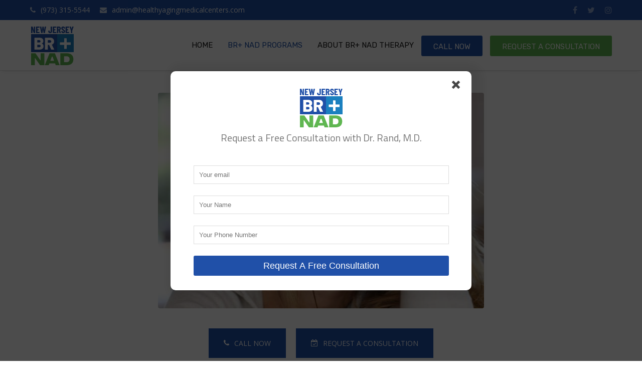

--- FILE ---
content_type: application/x-javascript
request_url: https://www.brplusnadnewjersey.com/wp-content/mmr/38d12dc4-1661833648.js
body_size: 66288
content:
!function($,e){"use strict";function t(e){return e&&"object"==typeof e&&"default"in e?e:{default:e}}var i=t($),n=t(e),o=("undefined"!=typeof globalThis?globalThis:"undefined"!=typeof window?window:"undefined"!=typeof global?global:"undefined"!=typeof self&&self,{exports:{}});o.exports=function(){function e(e){for(var t=1;t<arguments.length;t++){var i=arguments[t];for(var n in i)e[n]=i[n]}return e}function t(i,n){function o(t,o,a){if("undefined"!=typeof document){"number"==typeof(a=e({},n,a)).expires&&(a.expires=new Date(Date.now()+864e5*a.expires)),a.expires&&(a.expires=a.expires.toUTCString()),t=encodeURIComponent(t).replace(/%(2[346B]|5E|60|7C)/g,decodeURIComponent).replace(/[()]/g,escape);var s="";for(var r in a)a[r]&&(s+="; "+r,!0!==a[r]&&(s+="="+a[r].split(";")[0]));return document.cookie=t+"="+i.write(o,t)+s}}function a(e){if("undefined"!=typeof document&&(!arguments.length||e)){for(var t=document.cookie?document.cookie.split("; "):[],n={},o=0;o<t.length;o++){var a=t[o].split("="),s=a.slice(1).join("=");try{var r=decodeURIComponent(a[0]);if(n[r]=i.read(s,r),e===r)break}catch(e){}}return e?n[e]:n}}return Object.create({set:o,get:a,remove:function(t,i){o(t,"",e({},i,{expires:-1}))},withAttributes:function(i){return t(this.converter,e({},this.attributes,i))},withConverter:function(i){return t(e({},this.converter,i),this.attributes)}},{attributes:{value:Object.freeze(n)},converter:{value:Object.freeze(i)}})}return t({read:function(e){return'"'===e[0]&&(e=e.slice(1,-1)),e.replace(/(%[\dA-F]{2})+/gi,decodeURIComponent)},write:function(e){return encodeURIComponent(e).replace(/%(2[346BF]|3[AC-F]|40|5[BDE]|60|7[BCD])/g,decodeURIComponent)}},{path:"/"})}();var a=o.exports,s={exports:{}};!function(e,exports){!function(t,i){var n;try{n=require("moment")}catch(e){}e.exports=function(e){var t="function"==typeof e,i=!!window.addEventListener,n=window.document,o=window.setTimeout,a=function(e,t,n,o){i?e.addEventListener(t,n,!!o):e.attachEvent("on"+t,n)},s=function(e,t,n,o){i?e.removeEventListener(t,n,!!o):e.detachEvent("on"+t,n)},r=function(e){return e.trim?e.trim():e.replace(/^\s+|\s+$/g,"")},l=function(e,t){return-1!==(" "+e.className+" ").indexOf(" "+t+" ")},d=function(e,t){l(e,t)||(e.className=""===e.className?t:e.className+" "+t)},u=function(e,t){e.className=r((" "+e.className+" ").replace(" "+t+" "," "))},c=function(e){return/Array/.test(Object.prototype.toString.call(e))},_=function(e){return/Date/.test(Object.prototype.toString.call(e))&&!isNaN(e.getTime())},f=function(e){var t=e.getDay();return 0===t||6===t},p=function(e){return e%4==0&&e%100!=0||e%400==0},m=function(e,t){return[31,p(e)?29:28,31,30,31,30,31,31,30,31,30,31][t]},h=function(e){_(e)&&e.setHours(0,0,0,0)},g=function(e,t){return e.getTime()===t.getTime()},v=function(e,t,i){var n,o;for(n in t)(o=void 0!==e[n])&&"object"==typeof t[n]&&null!==t[n]&&void 0===t[n].nodeName?_(t[n])?i&&(e[n]=new Date(t[n].getTime())):c(t[n])?i&&(e[n]=t[n].slice(0)):e[n]=v({},t[n],i):!i&&o||(e[n]=t[n]);return e},b=function(e,t,i){var o;n.createEvent?((o=n.createEvent("HTMLEvents")).initEvent(t,!0,!1),o=v(o,i),e.dispatchEvent(o)):n.createEventObject&&(o=n.createEventObject(),o=v(o,i),e.fireEvent("on"+t,o))},y=function(e){return e.month<0&&(e.year-=Math.ceil(Math.abs(e.month)/12),e.month+=12),e.month>11&&(e.year+=Math.floor(Math.abs(e.month)/12),e.month-=12),e},w={field:null,bound:void 0,ariaLabel:"Use the arrow keys to pick a date",position:"bottom left",reposition:!0,format:"YYYY-MM-DD",toString:null,parse:null,defaultDate:null,setDefaultDate:!1,firstDay:0,firstWeekOfYearMinDays:4,formatStrict:!1,minDate:null,maxDate:null,yearRange:10,showWeekNumber:!1,pickWholeWeek:!1,minYear:0,maxYear:9999,minMonth:void 0,maxMonth:void 0,startRange:null,endRange:null,isRTL:!1,yearSuffix:"",showMonthAfterYear:!1,showDaysInNextAndPreviousMonths:!1,enableSelectionDaysInNextAndPreviousMonths:!1,numberOfMonths:1,mainCalendar:"left",container:void 0,blurFieldOnSelect:!0,i18n:{previousMonth:"Previous Month",nextMonth:"Next Month",months:["January","February","March","April","May","June","July","August","September","October","November","December"],weekdays:["Sunday","Monday","Tuesday","Wednesday","Thursday","Friday","Saturday"],weekdaysShort:["Sun","Mon","Tue","Wed","Thu","Fri","Sat"]},theme:null,events:[],onSelect:null,onOpen:null,onClose:null,onDraw:null,keyboardInput:!0},x=function(e,t,i){for(t+=e.firstDay;t>=7;)t-=7;return i?e.i18n.weekdaysShort[t]:e.i18n.weekdays[t]},k=function(e){var t=[],i="false";if(e.isEmpty){if(!e.showDaysInNextAndPreviousMonths)return'<td class="is-empty"></td>';t.push("is-outside-current-month"),e.enableSelectionDaysInNextAndPreviousMonths||t.push("is-selection-disabled")}return e.isDisabled&&t.push("is-disabled"),e.isToday&&t.push("is-today"),e.isSelected&&(t.push("is-selected"),i="true"),e.hasEvent&&t.push("has-event"),e.isInRange&&t.push("is-inrange"),e.isStartRange&&t.push("is-startrange"),e.isEndRange&&t.push("is-endrange"),'<td data-day="'+e.day+'" class="'+t.join(" ")+'" aria-selected="'+i+'"><button class="pika-button pika-day" type="button" data-pika-year="'+e.year+'" data-pika-month="'+e.month+'" data-pika-day="'+e.day+'">'+e.day+"</button></td>"},D=function(e,t){e.setHours(0,0,0,0);var i=e.getDate(),n=e.getDay(),o=t,a=o-1,s=7,r=function(e){return(e+s-1)%s};e.setDate(i+a-r(n));var l=new Date(e.getFullYear(),0,o),d=864e5,u=(e.getTime()-l.getTime())/d;return 1+Math.round((u-a+r(l.getDay()))/s)},M=function(i,n,o,a){var s=new Date(o,n,i);return'<td class="pika-week">'+(t?e(s).isoWeek():D(s,a))+"</td>"},F=function(e,t,i,n){return'<tr class="pika-row'+(i?" pick-whole-week":"")+(n?" is-selected":"")+'">'+(t?e.reverse():e).join("")+"</tr>"},O=function(e){return"<tbody>"+e.join("")+"</tbody>"},C=function(e){var t,i=[];for(e.showWeekNumber&&i.push("<th></th>"),t=0;t<7;t++)i.push('<th scope="col"><abbr title="'+x(e,t)+'">'+x(e,t,!0)+"</abbr></th>");return"<thead><tr>"+(e.isRTL?i.reverse():i).join("")+"</tr></thead>"},E=function(e,t,i,n,o,a){var s,r,l,d,u,_=e._o,f=i===_.minYear,p=i===_.maxYear,m='<div id="'+a+'" class="pika-title" role="heading" aria-live="assertive">',h=!0,g=!0;for(l=[],s=0;s<12;s++)l.push('<option value="'+(i===o?s-t:12+s-t)+'"'+(s===n?' selected="selected"':"")+(f&&s<_.minMonth||p&&s>_.maxMonth?' disabled="disabled"':"")+">"+_.i18n.months[s]+"</option>");for(d='<div class="pika-label">'+_.i18n.months[n]+'<select class="pika-select pika-select-month" tabindex="-1">'+l.join("")+"</select></div>",c(_.yearRange)?(s=_.yearRange[0],r=_.yearRange[1]+1):(s=i-_.yearRange,r=1+i+_.yearRange),l=[];s<r&&s<=_.maxYear;s++)s>=_.minYear&&l.push('<option value="'+s+'"'+(s===i?' selected="selected"':"")+">"+s+"</option>");return u='<div class="pika-label">'+i+_.yearSuffix+'<select class="pika-select pika-select-year" tabindex="-1">'+l.join("")+"</select></div>",_.showMonthAfterYear?m+=u+d:m+=d+u,f&&(0===n||_.minMonth>=n)&&(h=!1),p&&(11===n||_.maxMonth<=n)&&(g=!1),0===t&&(m+='<button class="pika-prev'+(h?"":" is-disabled")+'" type="button">'+_.i18n.previousMonth+"</button>"),t===e._o.numberOfMonths-1&&(m+='<button class="pika-next'+(g?"":" is-disabled")+'" type="button">'+_.i18n.nextMonth+"</button>"),m+"</div>"},S=function(e,t,i){return'<table cellpadding="0" cellspacing="0" class="pika-table" role="grid" aria-labelledby="'+i+'">'+C(e)+O(t)+"</table>"},T=function(s){var r=this,d=r.config(s);r._onMouseDown=function(e){if(r._v){var t=(e=e||window.event).target||e.srcElement;if(t)if(l(t,"is-disabled")||(!l(t,"pika-button")||l(t,"is-empty")||l(t.parentNode,"is-disabled")?l(t,"pika-prev")?r.prevMonth():l(t,"pika-next")&&r.nextMonth():(r.setDate(new Date(t.getAttribute("data-pika-year"),t.getAttribute("data-pika-month"),t.getAttribute("data-pika-day"))),d.bound&&o((function(){r.hide(),d.blurFieldOnSelect&&d.field&&d.field.blur()}),100))),l(t,"pika-select"))r._c=!0;else{if(!e.preventDefault)return e.returnValue=!1,!1;e.preventDefault()}}},r._onChange=function(e){var t=(e=e||window.event).target||e.srcElement;t&&(l(t,"pika-select-month")?r.gotoMonth(t.value):l(t,"pika-select-year")&&r.gotoYear(t.value))},r._onKeyChange=function(e){if(e=e||window.event,r.isVisible())switch(e.keyCode){case 13:case 27:d.field&&d.field.blur();break;case 37:r.adjustDate("subtract",1);break;case 38:r.adjustDate("subtract",7);break;case 39:r.adjustDate("add",1);break;case 40:r.adjustDate("add",7);break;case 8:case 46:r.setDate(null)}},r._parseFieldValue=function(){if(d.parse)return d.parse(d.field.value,d.format);if(t){var i=e(d.field.value,d.format,d.formatStrict);return i&&i.isValid()?i.toDate():null}return new Date(Date.parse(d.field.value))},r._onInputChange=function(e){var t;e.firedBy!==r&&(t=r._parseFieldValue(),_(t)&&r.setDate(t),r._v||r.show())},r._onInputFocus=function(){r.show()},r._onInputClick=function(){r.show()},r._onInputBlur=function(){var e=n.activeElement;do{if(l(e,"pika-single"))return}while(e=e.parentNode);r._c||(r._b=o((function(){r.hide()}),50)),r._c=!1},r._onClick=function(e){var t=(e=e||window.event).target||e.srcElement,n=t;if(t){!i&&l(t,"pika-select")&&(t.onchange||(t.setAttribute("onchange","return;"),a(t,"change",r._onChange)));do{if(l(n,"pika-single")||n===d.trigger)return}while(n=n.parentNode);r._v&&t!==d.trigger&&n!==d.trigger&&r.hide()}},r.el=n.createElement("div"),r.el.className="pika-single"+(d.isRTL?" is-rtl":"")+(d.theme?" "+d.theme:""),a(r.el,"mousedown",r._onMouseDown,!0),a(r.el,"touchend",r._onMouseDown,!0),a(r.el,"change",r._onChange),d.keyboardInput&&a(n,"keydown",r._onKeyChange),d.field&&(d.container?d.container.appendChild(r.el):d.bound?n.body.appendChild(r.el):d.field.parentNode.insertBefore(r.el,d.field.nextSibling),a(d.field,"change",r._onInputChange),d.defaultDate||(d.defaultDate=r._parseFieldValue(),d.setDefaultDate=!0));var u=d.defaultDate;_(u)?d.setDefaultDate?r.setDate(u,!0):r.gotoDate(u):r.gotoDate(new Date),d.bound?(this.hide(),r.el.className+=" is-bound",a(d.trigger,"click",r._onInputClick),a(d.trigger,"focus",r._onInputFocus),a(d.trigger,"blur",r._onInputBlur)):this.show()};return T.prototype={config:function(e){this._o||(this._o=v({},w,!0));var t=v(this._o,e,!0);t.isRTL=!!t.isRTL,t.field=t.field&&t.field.nodeName?t.field:null,t.theme="string"==typeof t.theme&&t.theme?t.theme:null,t.bound=!!(void 0!==t.bound?t.field&&t.bound:t.field),t.trigger=t.trigger&&t.trigger.nodeName?t.trigger:t.field,t.disableWeekends=!!t.disableWeekends,t.disableDayFn="function"==typeof t.disableDayFn?t.disableDayFn:null;var i=parseInt(t.numberOfMonths,10)||1;if(t.numberOfMonths=i>4?4:i,_(t.minDate)||(t.minDate=!1),_(t.maxDate)||(t.maxDate=!1),t.minDate&&t.maxDate&&t.maxDate<t.minDate&&(t.maxDate=t.minDate=!1),t.minDate&&this.setMinDate(t.minDate),t.maxDate&&this.setMaxDate(t.maxDate),c(t.yearRange)){var n=(new Date).getFullYear()-10;t.yearRange[0]=parseInt(t.yearRange[0],10)||n,t.yearRange[1]=parseInt(t.yearRange[1],10)||n}else t.yearRange=Math.abs(parseInt(t.yearRange,10))||w.yearRange,t.yearRange>100&&(t.yearRange=100);return t},toString:function(i){return i=i||this._o.format,_(this._d)?this._o.toString?this._o.toString(this._d,i):t?e(this._d).format(i):this._d.toDateString():""},getMoment:function(){return t?e(this._d):null},setMoment:function(i,n){t&&e.isMoment(i)&&this.setDate(i.toDate(),n)},getDate:function(){return _(this._d)?new Date(this._d.getTime()):null},setDate:function(e,t){if(!e)return this._d=null,this._o.field&&(this._o.field.value="",b(this._o.field,"change",{firedBy:this})),this.draw();if("string"==typeof e&&(e=new Date(Date.parse(e))),_(e)){var i=this._o.minDate,n=this._o.maxDate;_(i)&&e<i?e=i:_(n)&&e>n&&(e=n),this._d=new Date(e.getTime()),h(this._d),this.gotoDate(this._d),this._o.field&&(this._o.field.value=this.toString(),b(this._o.field,"change",{firedBy:this})),t||"function"!=typeof this._o.onSelect||this._o.onSelect.call(this,this.getDate())}},clear:function(){this.setDate(null)},gotoDate:function(e){var t=!0;if(_(e)){if(this.calendars){var i=new Date(this.calendars[0].year,this.calendars[0].month,1),n=new Date(this.calendars[this.calendars.length-1].year,this.calendars[this.calendars.length-1].month,1),o=e.getTime();n.setMonth(n.getMonth()+1),n.setDate(n.getDate()-1),t=o<i.getTime()||n.getTime()<o}t&&(this.calendars=[{month:e.getMonth(),year:e.getFullYear()}],"right"===this._o.mainCalendar&&(this.calendars[0].month+=1-this._o.numberOfMonths)),this.adjustCalendars()}},adjustDate:function(e,t){var i,n=this.getDate()||new Date,o=24*parseInt(t)*60*60*1e3;"add"===e?i=new Date(n.valueOf()+o):"subtract"===e&&(i=new Date(n.valueOf()-o)),this.setDate(i)},adjustCalendars:function(){this.calendars[0]=y(this.calendars[0]);for(var e=1;e<this._o.numberOfMonths;e++)this.calendars[e]=y({month:this.calendars[0].month+e,year:this.calendars[0].year});this.draw()},gotoToday:function(){this.gotoDate(new Date)},gotoMonth:function(e){isNaN(e)||(this.calendars[0].month=parseInt(e,10),this.adjustCalendars())},nextMonth:function(){this.calendars[0].month++,this.adjustCalendars()},prevMonth:function(){this.calendars[0].month--,this.adjustCalendars()},gotoYear:function(e){isNaN(e)||(this.calendars[0].year=parseInt(e,10),this.adjustCalendars())},setMinDate:function(e){e instanceof Date?(h(e),this._o.minDate=e,this._o.minYear=e.getFullYear(),this._o.minMonth=e.getMonth()):(this._o.minDate=w.minDate,this._o.minYear=w.minYear,this._o.minMonth=w.minMonth,this._o.startRange=w.startRange),this.draw()},setMaxDate:function(e){e instanceof Date?(h(e),this._o.maxDate=e,this._o.maxYear=e.getFullYear(),this._o.maxMonth=e.getMonth()):(this._o.maxDate=w.maxDate,this._o.maxYear=w.maxYear,this._o.maxMonth=w.maxMonth,this._o.endRange=w.endRange),this.draw()},setStartRange:function(e){this._o.startRange=e},setEndRange:function(e){this._o.endRange=e},draw:function(e){if(this._v||e){var t,i=this._o,n=i.minYear,a=i.maxYear,s=i.minMonth,r=i.maxMonth,l="";this._y<=n&&(this._y=n,!isNaN(s)&&this._m<s&&(this._m=s)),this._y>=a&&(this._y=a,!isNaN(r)&&this._m>r&&(this._m=r));for(var d=0;d<i.numberOfMonths;d++)t="pika-title-"+Math.random().toString(36).replace(/[^a-z]+/g,"").substr(0,2),l+='<div class="pika-lendar">'+E(this,d,this.calendars[d].year,this.calendars[d].month,this.calendars[0].year,t)+this.render(this.calendars[d].year,this.calendars[d].month,t)+"</div>";this.el.innerHTML=l,i.bound&&"hidden"!==i.field.type&&o((function(){i.trigger.focus()}),1),"function"==typeof this._o.onDraw&&this._o.onDraw(this),i.bound&&i.field.setAttribute("aria-label",i.ariaLabel)}},adjustPosition:function(){var e,t,i,o,a,s,r,l,c,_,f,p;if(!this._o.container){if(this.el.style.position="absolute",t=e=this._o.trigger,i=this.el.offsetWidth,o=this.el.offsetHeight,a=window.innerWidth||n.documentElement.clientWidth,s=window.innerHeight||n.documentElement.clientHeight,r=window.pageYOffset||n.body.scrollTop||n.documentElement.scrollTop,f=!0,p=!0,"function"==typeof e.getBoundingClientRect)l=(_=e.getBoundingClientRect()).left+window.pageXOffset,c=_.bottom+window.pageYOffset;else for(l=t.offsetLeft,c=t.offsetTop+t.offsetHeight;t=t.offsetParent;)l+=t.offsetLeft,c+=t.offsetTop;(this._o.reposition&&l+i>a||this._o.position.indexOf("right")>-1&&l-i+e.offsetWidth>0)&&(l=l-i+e.offsetWidth,f=!1),(this._o.reposition&&c+o>s+r||this._o.position.indexOf("top")>-1&&c-o-e.offsetHeight>0)&&(c=c-o-e.offsetHeight,p=!1),this.el.style.left=l+"px",this.el.style.top=c+"px",d(this.el,f?"left-aligned":"right-aligned"),d(this.el,p?"bottom-aligned":"top-aligned"),u(this.el,f?"right-aligned":"left-aligned"),u(this.el,p?"top-aligned":"bottom-aligned")}},render:function(e,t,i){var n=this._o,o=new Date,a=m(e,t),s=new Date(e,t,1).getDay(),r=[],l=[];h(o),n.firstDay>0&&(s-=n.firstDay)<0&&(s+=7);for(var d=0===t?11:t-1,u=11===t?0:t+1,c=0===t?e-1:e,p=11===t?e+1:e,v=m(c,d),b=a+s,y=b;y>7;)y-=7;b+=7-y;for(var w=!1,x=0,D=0;x<b;x++){var O=new Date(e,t,x-s+1),C=!!_(this._d)&&g(O,this._d),E=g(O,o),T=-1!==n.events.indexOf(O.toDateString()),A=x<s||x>=a+s,R=x-s+1,I=t,B=e,j=n.startRange&&g(n.startRange,O),N=n.endRange&&g(n.endRange,O),z=n.startRange&&n.endRange&&n.startRange<O&&O<n.endRange;A&&(x<s?(R=v+R,I=d,B=c):(R-=a,I=u,B=p));var Y={day:R,month:I,year:B,hasEvent:T,isSelected:C,isToday:E,isDisabled:n.minDate&&O<n.minDate||n.maxDate&&O>n.maxDate||n.disableWeekends&&f(O)||n.disableDayFn&&n.disableDayFn(O),isEmpty:A,isStartRange:j,isEndRange:N,isInRange:z,showDaysInNextAndPreviousMonths:n.showDaysInNextAndPreviousMonths,enableSelectionDaysInNextAndPreviousMonths:n.enableSelectionDaysInNextAndPreviousMonths};n.pickWholeWeek&&C&&(w=!0),l.push(k(Y)),7==++D&&(n.showWeekNumber&&l.unshift(M(x-s,t,e,n.firstWeekOfYearMinDays)),r.push(F(l,n.isRTL,n.pickWholeWeek,w)),l=[],D=0,w=!1)}return S(n,r,i)},isVisible:function(){return this._v},show:function(){this.isVisible()||(this._v=!0,this.draw(),u(this.el,"is-hidden"),this._o.bound&&(a(n,"click",this._onClick),this.adjustPosition()),"function"==typeof this._o.onOpen&&this._o.onOpen.call(this))},hide:function(){var e=this._v;!1!==e&&(this._o.bound&&s(n,"click",this._onClick),this._o.container||(this.el.style.position="static",this.el.style.left="auto",this.el.style.top="auto"),d(this.el,"is-hidden"),this._v=!1,void 0!==e&&"function"==typeof this._o.onClose&&this._o.onClose.call(this))},destroy:function(){var e=this._o;this.hide(),s(this.el,"mousedown",this._onMouseDown,!0),s(this.el,"touchend",this._onMouseDown,!0),s(this.el,"change",this._onChange),e.keyboardInput&&s(n,"keydown",this._onKeyChange),e.field&&(s(e.field,"change",this._onInputChange),e.bound&&(s(e.trigger,"click",this._onInputClick),s(e.trigger,"focus",this._onInputFocus),s(e.trigger,"blur",this._onInputBlur))),this.el.parentNode&&this.el.parentNode.removeChild(this.el)}},T}(n)}()}(s);var r=s.exports;i.default.MailOptin={is_adblock_script_loaded:!1,is_customize_preview:"true"===n.default.is_customize_preview,track_impression:function(e){if(!0!==i.default.MailOptin.is_customize_preview&&"true"!==n.default.disable_impression_tracking){var t={optin_uuid:e,conversion_page:window.location.href,referrer:document.referrer||""};i.default.post(n.default.mailoptin_ajaxurl.toString().replace("%%endpoint%%","track_optin_impression"),{stat_data:t})}}};var l={content_locker_storage:[],mailoptin_jq_plugin:function(){var e=this;i.default.fn.mailoptin=function(t){var n,o,a,s,r,d;if(t=void 0!==t&&t,o=this.attr("id"),a=this.attr("data-optin-type"),s=o+"_"+a,void 0!==(r=e.optin_js_config(s))){if(d=!0===i.default.MailOptin.is_customize_preview||r.test_mode,!1===this.hasClass("mo-optin-form-lightbox")&&i.default(document).on("click.moOptin",'a[rel~="moOptin:close"], .mo-close-optin',{optin_uuid:o,optin_type:a,optin_js_config:r,self:e},e.close_optin),!0===i.default.MailOptin.is_customize_preview&&(i.default(document).off("submit.moOptinSubmit","form.mo-optin-form"),i.default(document).off("click.moOptinSubmit",".mo-optin-form-submit-button"),i.default(document).off("click.moOptin",'a[rel~="moOptin:close"]'),i.default(document).off("click.moOptin",".mo-close-optin")),this.hasClass("mo-optin-form-lightbox")&&(n={optin_uuid:o,bodyClose:r.body_close,keyClose:r.body_close,test_mode:d,iconClose:r.icon_close,onOpen:function(){e.animate_optin_display.call(this,r.effects)},onClose:function(){e.set_cookie("exit",o,r)}},!0===i.default.MailOptin.is_customize_preview&&(n.keyClose=!1,n.bodyClose=!1,n.test_mode=!0),r=i.default.extend({},n,r),e.process_optin_form_display.call(this,r,"lightbox",t)),this.hasClass("mo-optin-form-bar")){if(e.is_flag_optin_type_active(r,"bar"))return;e.process_optin_form_display.call(this,r,"bar",t)}if(this.hasClass("mo-optin-form-slidein")){if(e.is_flag_optin_type_active(r,"slidein"))return;e.process_optin_form_display.call(this,r,"slidein",t)}this.hasClass("mo-optin-form-sidebar")&&e.process_optin_form_display.call(this,r,"sidebar",t),this.hasClass("mo-optin-form-inpost")&&e.process_optin_form_display.call(this,r,"inpost",t),i.default(document).on("click",".mo-trigger-conversion",(function(){e.set_cookie("success",o,r),r.mo_email="CTA",e.ga_event_tracking("conversion",r)})),e.is_var_defined(r,"cta_display")&&!0===r.cta_display&&e.is_var_defined(r,"cta_action")&&i.default(document).on("click","#"+s+"_cta_button",(function(t){t.preventDefault();var n=i.default(this).parents(".moOptinForm");if("navigate_to_url"===r.cta_action&&e.is_var_defined(r,"cta_navigate_url")){if(!0===i.default.MailOptin.is_customize_preview)return;e.set_cookie("success",o,r),r.mo_email="CTA",e.ga_event_tracking("conversion",r),window.location.assign(r.cta_navigate_url)}else if("reveal_optin_form"===r.cta_action){var a=i.default("#"+s);a.find(".mo-optin-form-cta-button, .mo-optin-form-cta-wrapper").hide(),a.find(".mo-optin-fields-wrapper").show(),a.find(".mo-optin-form-submit-button").show(),i.default("#"+o).removeClass("mo-cta-button-flag")}else-1!==i.default.inArray(r.cta_action,["close_optin","close_optin_reload_page"])?(i.default.MoModalBox.close(),l._close_optin(n),"close_optin_reload_page"===r.cta_action&&window.location.reload()):console.warn("something went wrong.");return!1})),i.default.MailOptin.is_customize_preview||!0!==e.is_adblock_rule_active(r)||!1!==i.default.MailOptin.is_adblock_script_loaded||(e.load_adblock_detect_script(),i.default.MailOptin.is_adblock_script_loaded=!0)}},i.default.fn.extend({animateOptin:function(e){this.addClass("MOanimated "+e).one("webkitAnimationEnd mozAnimationEnd MSAnimationEnd oanimationend animationend",(function(){i.default(this).removeClass("MOanimated "+e)}))}})},is_after_x_seconds_active:function(e){return void 0!==e.x_seconds_status&&!0===e.x_seconds_status&&void 0!==e.x_seconds_value},is_after_x_scroll_active:function(e){return!0===e.x_scroll_status&&void 0!==e.x_scroll_value},is_after_x_page_views_active:function(e){return!0===e.x_page_views_status&&void 0!==e.x_page_views_condition&&void 0!==e.x_page_views_value},is_exit_intent_active:function(e){return!0===e.exit_intent_status},load_adblock_detect_script:function(){var e=document.createElement("script");e.src=n.default.public_js+"/ad-m.js",e.async=!0,(document.getElementsByTagName("head")[0]||document.documentElement).appendChild(e)},is_newvsreturn_rule_active:function(e){return!0===e.newvsreturn_status},is_referrer_detection_rule_active:function(e){return!0===e.referrer_detection_status},is_cookie_targeting_rule_active:function(e){return!0===e.cookie_targeting_status},is_adblock_rule_active:function(e){return!0===e.adblock_status},is_optin_visible:function(e){if("optin_form_shown"!==e.state_after_conversion){var t=e.optin_uuid;if(e.global_success_cookie>0&&a.get("mo_global_success_cookie"))return!1;if(e.global_cookie>0&&a.get("mo_global_cookie"))return!1;if(a.get("mo_success_"+t))return!1;if(a.get("mo_"+t))return!1}return!0},split_test_cookie_test:function(e){if(!0===e.is_split_test){var t=!0,n=l;if(e.optin_campaign_id in e.split_test_variants)return i.default.each(e.split_test_variants,(function(e,i){if(n.is_var_defined(i,"state_after_conversion")&&"optin_form_shown"!==i.state_after_conversion&&!1===n.is_optin_visible(i))return t=!1,!1})),t}return!0},process_optin_form_display:function(e,t,n){var o=l,a=this;!0===o.is_adblock_rule_active(e)?i.default(window).on("load",(function(){o.rule_base_show_optin_form.call(a,e,t,n)})):o.rule_base_show_optin_form.call(a,e,t,n)},rule_base_show_optin_form:function(e,t,o){var s=l,r=this;if(!0===i.default.MailOptin.is_customize_preview||!0===e.test_mode||!0===o)return s.display_optin_form.call(r,e,t,o);if((!s.is_var_defined(e,"click_launch_status")||!0!==e.click_launch_status||!1!==o)&&!1!==s.is_optin_visible(e)&&!1!==s.split_test_cookie_test(e)){if(s.is_after_x_page_views_active(e)){var d=e.x_page_views_condition,u=e.x_page_views_value;switch(d){case"equals":if(s.get_page_views()!==u)return;break;case"more_than":if(s.get_page_views()<=u)return;break;case"less_than":if(s.get_page_views()>=u)return;break;case"at_least":if(s.get_page_views()<u)return;break;case"not_more_than":if(s.get_page_views()>u)return}}if(!0===s.is_cookie_targeting_rule_active(e)){var c,_=e.cookie_targeting_settings,f=e.cookie_targeting_name,p=e.cookie_targeting_value;if("show"===_&&(c=!1,l.is_defined_not_empty(f)&&l.is_defined_not_empty(p)?a.get(f)===p&&(c=!0):l.is_defined_not_empty(f)&&void 0!==a.get(f)&&(c=!0)),"hide"===_&&(c=!0,l.is_defined_not_empty(f)&&l.is_defined_not_empty(p)?a.get(f)===p&&(c=!1):l.is_defined_not_empty(f)&&void 0!==a.get(f)&&(c=!1)),!c)return}if(!0===s.is_referrer_detection_rule_active(e)){var m=function(e){return e.replace(/\/+$/,"")},h=document.referrer.toLowerCase()||!1;if(!h)return;var g=e.referrer_detection_settings,v=e.referrer_detection_values;if("show_to"===g){var b=!1;i.default.each(v,(function(e,t){if(t=m(t).toLowerCase(),-1!==h.indexOf(t))return b=!0,!1}))}if("hide_from"===g){b=!0;i.default.each(v,(function(e,t){if(t=m(t),-1!==h.indexOf(t))return b=!1,!1}))}if(!b)return}if(!0===s.is_newvsreturn_rule_active(e)){if("is_new"===e.newvsreturn_settings&&s.visitor_is_returning())return;if("is_returning"===e.newvsreturn_settings&&s.visitor_is_new())return}if(!0===s.is_adblock_rule_active(e)){if("adblock_enabled"===e.adblock_settings&&s.isAdblockDisabled())return;if("adblock_disabled"===e.adblock_settings&&s.isAdblockEnabled())return}if(void 0!==window.MobileDetect){var y=new MobileDetect(window.navigator.userAgent);if(!0===e.device_targeting_hide_mobile&&y.phone())return;if(!0===e.device_targeting_hide_tablet&&y.tablet())return;if(!0===e.device_targeting_hide_desktop&&!y.mobile())return}if(s.is_var_defined(e,"wc_atc_activate_rule")&&!0===e.wc_atc_activate_rule){if(i.default(document.body).on("added_to_cart",(function(n,o,a,l){var d=l.data("product_id");return(!s.is_var_defined(e,"wc_atc_products")||-1!==i.default.inArray(d,e.wc_atc_products))&&s.display_optin_form.call(r,e,t)})),s.is_var_defined(n.default,"wc_atc_products")){if(s.is_var_defined(e,"wc_atc_products"))if(0===e.wc_atc_products.filter((function(e){return-1!==n.default.wc_atc_products.indexOf(e)})).length)return!1;return s.display_optin_form.call(r,e,t)}}else{var w=1e3*e.x_seconds_value,x=e.x_scroll_value;if(!0!==s.is_after_x_seconds_active(e)||!0!==s.is_after_x_scroll_active(e)||!0!==s.is_exit_intent_active(e)){if(!0===s.is_after_x_scroll_active(e)&&!0===s.is_exit_intent_active(e))return i.default.moScrollTrigger("enable"),void i.default(document).on("moScrollTrigger",(function(n,o){o>=x&&(i.default.moExitIntent("enable"),i.default(document).on("moExitIntent",(function(){return s.display_optin_form.call(r,e,t)})))}));if(!0!==s.is_after_x_seconds_active(e)||!0!==s.is_after_x_scroll_active(e))if(!0!==s.is_after_x_seconds_active(e)||!0!==s.is_exit_intent_active(e)){if(!0!==s.is_after_x_seconds_active(e))return s.is_after_x_scroll_active(e)?(i.default.moScrollTrigger("enable"),void i.default(document).on("moScrollTrigger",(function(i,n){if(!1===r.hasClass("si-open")&&n>=x)return r.addClass("si-open"),s.display_optin_form.call(r,e,t)}))):s.is_exit_intent_active(e)?(i.default.moExitIntent("enable"),void i.default(document).on("moExitIntent",(function(){return s.display_optin_form.call(r,e,t)}))):s.display_optin_form.call(r,e,t);setTimeout((function(){return s.display_optin_form.call(r,e,t)}),w)}else setTimeout((function(){i.default.moExitIntent("enable"),i.default(document).on("moExitIntent",(function(){return s.display_optin_form.call(r,e,t)}))}),w);else setTimeout((function(){i.default.moScrollTrigger("enable"),i.default(document).on("moScrollTrigger",(function(i,n){if(!1===r.hasClass("si-open")&&n>=x)return r.addClass("si-open"),s.display_optin_form.call(r,e,t)}))}),w)}else setTimeout((function(){i.default.moScrollTrigger("enable"),i.default(document).on("moScrollTrigger",(function(n,o){o>=x&&(i.default.moExitIntent("enable"),i.default(document).on("moExitIntent",(function(){return s.display_optin_form.call(r,e,t)})))}))}),w)}}},display_optin_form:function(e,t,n){if(void 0!==t&&void 0!==t){var o=l;if(!1===i.default.MailOptin.is_customize_preview&&!1===e.test_mode&&!0!==n){if(!1===o.is_optin_visible(e))return;if(!1===o.split_test_cookie_test(e))return}if(void 0!==t&&"lightbox"===t)return i.default(document.body).on(i.default.MoModalBox.OPEN,(function(e,n,o){i.default(this).trigger("moOptin:show",[o.optin_uuid,o,t])})),void this.MoModalBox(e);if(o.animate_optin_display.call(this,e.effects),o.flag_optin_type_displayed(e,t),"bar"===t&&"top"===e.bar_position){var a=parseFloat(i.default(document.body).css("margin-top")),s=e.optin_uuid;i.default(window).on("resize.MoBarTop",(function(){setTimeout((function(){var e=i.default("#"+s+"_bar"),t=i.default("#wpadminbar"),n=e.outerHeight();i.default(window).width()<=600&&t.length>0&&(i.default("#"+s+".mo-optin-form-bar-sticky").length>0?n-=t.outerHeight():n+=t.outerHeight()),n=i.default.MailOptin.activeBarHeight=a+n,i.default(document.body).css("margin-top",a+n+"px")}),500)})),i.default(window).resize()}this.show(),i.default(this).trigger("moOptin:show",[e.optin_uuid,e,t])}},optin_sound_selected:function(e,t){if(!0!==i.default.MailOptin.is_customize_preview&&("bar"===t||"lightbox"===t||"slidein"===t)){var o=void 0!==e.optin_sound?e.optin_sound:"";if("none"!==o&&""!==o){var a="custom"!==o?n.default.public_sound+o:e.optin_custom_sound,s=new Audio(a);s.addEventListener("canplaythrough",(function(){this.play().catch((function(e){console.warn("Sound was not able to play when selected. Reason: "+e)}))})),s.addEventListener("error",(function(){console.error("Error occurred when trying to load popup opening sound.")}))}}},flag_optin_type_displayed:function(e,t){if("bar"===t){var n=e.bar_position;i.default.MailOptin["isActiveMOBar_"+n]=!0}if("slidein"===t){var o=e.slidein_position;i.default.MailOptin["isActiveMOSlidein_"+o]=!0}},flag_optin_type_close:function(e,t){if("bar"===t){var n=e.bar_position;i.default.MailOptin["isActiveMOBar_"+n]=!1}if("slidein"===t){var o=e.slidein_position;i.default.MailOptin["isActiveMOSlidein_"+o]=!1}},is_flag_optin_type_active:function(e,t){if("bar"===t){var n=e.bar_position;return!0===i.default.MailOptin["isActiveMOBar_"+n]}if("slidein"===t){var o=e.slidein_position;return!0===i.default.MailOptin["isActiveMOSlidein_"+o]}},close_optin:function(e){e.preventDefault();var t=i.default(this).parents(".moOptinForm"),n=t.attr("id"),o=t.attr("data-optin-type"),a=l.optin_js_config(n);l._close_optin(t),t.removeClass("si-open"),l.set_cookie("exit",n,a),l.flag_optin_type_close(a,o)},_close_optin:function(e){e.fadeOut(400,(function(){i.default(this).trigger("moOptin:close",[this]);var t=e.attr("id"),n=l.optin_js_config(t);if("bar"===n.optin_type&&"top"===n.bar_position){var o=parseFloat(i.default(document.body).css("margin-top"));i.default(document.body).css("margin-top",o-i.default.MailOptin.activeBarHeight+"px"),delete i.default.MailOptin.activeBarHeight,i.default(window).off("resize.MoBarTop")}}))},track_page_views:function(){if("true"===n.default.is_new_returning_visitors_cookies){var e=a.get("mo_page_views_counter"),t=void 0===e?0:e;a.set("mo_page_views_counter",++t)}},set_visitor_cookies:function(){"true"===n.default.is_new_returning_visitors_cookies&&(a.get("mo_has_visited")||(a.set("mo_is_new","true"),a.set("mo_has_visited","true",{expires:3999})))},isAdblockEnabled:function(){return"undefined"==typeof mailoptin_no_adblock_detected},isAdblockDisabled:function(){return"undefined"!=typeof mailoptin_no_adblock_detected},visitor_is_new:function(){return"true"===a.get("mo_has_visited")&&"true"===a.get("mo_is_new")},visitor_is_returning:function(){return"true"===a.get("mo_has_visited")&&!a.get("mo_is_new")},get_page_views:function(){return Number(a.get("mo_page_views_counter"))},animate_optin_display:function(e){""===e&&void 0===e||this.find(".mo-optin-form-wrapper").animateOptin(e)},optin_js_config:function(e){return window[e]},optin_conversion:function(){var e,t,n,o,a,s,r;if(r=this,!0!==i.default.MailOptin.is_customize_preview){var l=function(l){if(l.preventDefault(),l.stopPropagation(),t=i.default(this).parents(".moOptinForm"),n=t.attr("id"),o=t.attr("data-optin-type"),a=n+"_"+o,s=r.optin_js_config(a),r.hide_optin_error(n,t),
r.validate_optin_form_fields(a,s,t)){var d=i.default("form#"+a+"_form").serializeArray().reduce((function(e,t){if(-1!==t.name.indexOf("[]")){var i=t.name.replace("[]","");void 0===e[i]?(e[i]=[],e[i].push(t.value)):e[i].push(t.value)}else e[t.name]=t.value;return e}),{});e=i.default.extend({},d,{optin_uuid:n,optin_campaign_id:s.optin_campaign_id,email:i.default("input#"+a+"_email_field",t).val(),name:i.default("input#"+a+"_name_field",t).val(),_mo_timestamp:i.default("input#"+a+"_honeypot_timestamp").val(),user_agent:navigator.userAgent,conversion_page:window.location.href,referrer:document.referrer||""}),r.addProcessingOverlay.call(t),r.subscribe_to_email_list(e,t,s,o)}};i.default(document).on("submit.moOptinSubmit","form.mo-optin-form",l),i.default(document).on("click.moOptinSubmit",".mo-optin-form-submit-button",l)}},addProcessingOverlay:function(){this.find(".mo-optin-spinner").show()},removeProcessingOverlay:function(){this.find(".mo-optin-spinner").hide()},addSuccessCloseIcon:function(){this.find(".mo-optin-spinner").after('<a href="#" class="mo-optin-success-close" rel="moOptin:close">×</a>')},removeSuccessCloseIcon:function(){this.find(".mo-optin-success-close").remove()},displaySuccessContent:function(){this.find(".mo-optin-success-msg").show(),this.addClass("mo-optin-success-state")},removeSpinner:function(){this.find(".mo-optin-spinner").css("background-image","none")},displayErrorMessage:function(e){this.find(".mo-optin-error").html(e).show()},set_cookie:function(e,t,i){var n=i.test_mode||!1,o=i.cookie;if("success"==e)o=i.success_cookie;e="exit"===e?"":e+"_",n||(a.set("mo_"+e+t,!0,{expires:o}),a.set("mo_global_"+e+"cookie",!0,{expires:i["global_"+e+"cookie"]}))},subscribe_to_email_list:function(e,t,o,a){var s=this;i.default.post(n.default.mailoptin_ajaxurl.toString().replace("%%endpoint%%","subscribe_to_email_list"),{optin_data:e},(function(n){!i.default.isEmptyObject(n)&&"success"in n?!0===n.success?(i.default(document.body).trigger("moOptinConversion",[t,o,e]),s.set_cookie("success",e.optin_uuid,o),-1!==i.default.inArray(a,["lightbox","bar","slidein"])&&!0!==o.icon_close&&s.addSuccessCloseIcon.call(t),s.displaySuccessContent.call(t),s.removeSpinner.call(t)):(s.removeProcessingOverlay.call(t),s.removeSuccessCloseIcon.call(t),s.displayErrorMessage.call(t,n.message)):(s.displayErrorMessage.call(t,o.unexpected_error),s.removeProcessingOverlay.call(t),s.removeSuccessCloseIcon.call(t))}),"json")},validate_optin_form_fields:function(e,t,n){var o=t.name_missing_error,a=t.email_missing_error,s=t.honeypot_error,r=t.note_acceptance_error,l=t.custom_field_required_error,d=this,u=i.default("#"+e+"_name_field:visible",n),c=i.default("#"+e+"_email_field:visible",n),_=i.default("#"+e+" .mo-acceptance-checkbox",n),f=i.default("#"+e+"_honeypot_email_field",n).val(),p=i.default("#"+e+"_honeypot_website_field",n).val(),m=!0;return(f.length>0||p.length>0)&&(d.display_optin_error.call(void 0,e,s,n),m=!1),i.default("#"+e+" .mo-optin-form-custom-field",n).each((function(){var o=i.default(this),a=i.default(this).data("field-id"),s=t.required_custom_fields,r=o.val();o.find("input[type=radio]").length>0&&(r=0===o.find("input[type=radio]:checked").length?"":o.find("input[type=radio]:checked").val()),o.find("input[type=checkbox]").length>0&&(r=0===o.find("input[type=checkbox]:checked").length?"":o.find("input[type=checkbox]:checked").val()),-1!==i.default.inArray(a,s)&&""===r&&(d.display_optin_error.call(o,e,l,n),m=!1)})),c.length>0&&!1===d.isValidEmail(c.val())&&(d.display_optin_error.call(c,e,a,n),m=!1),!0===t.name_field_required&&u.length>0&&""===u.val()&&(d.display_optin_error.call(u,e,o,n),m=!1),!1===m?m:_.length>0&&!1===_[0].checked?(d.display_optin_error.call(void 0,e,r,n),!1):(!1===i.default(document.body).triggerHandler("mo_validate_optin_form_fields",[d,e,t])&&(m=!1),m)},display_optin_error:function(e,t,n){void 0!==this&&(this.css("-webkit-box-shadow","inset 0px 0px 0px 2px #f45a4a"),this.css("-moz-box-shadow","inset 0px 0px 0px 2px #f45a4a"),this.css("box-shadow","inset 0px 0px 0px 2px #f45a4a"));var o=i.default("div#"+e+" .mo-optin-error",n);void 0!==t&&void 0!==o&&o.length>0&&"string"==typeof t&&o.text(t).show()},hide_optin_error:function(e,t){var n=i.default(".mo-optin-field",t);i.default(".mo-optin-error",t).hide(),n.css("-webkit-box-shadow",""),n.css("-moz-box-shadow",""),n.css("box-shadow","")},isValidEmail:function(e){return new RegExp(/^((([a-z]|\d|[!#\$%&'\*\+\-\/=\?\^_`{\|}~]|[\u00A0-\uD7FF\uF900-\uFDCF\uFDF0-\uFFEF])+(\.([a-z]|\d|[!#\$%&'\*\+\-\/=\?\^_`{\|}~]|[\u00A0-\uD7FF\uF900-\uFDCF\uFDF0-\uFFEF])+)*)|((\x22)((((\x20|\x09)*(\x0d\x0a))?(\x20|\x09)+)?(([\x01-\x08\x0b\x0c\x0e-\x1f\x7f]|\x21|[\x23-\x5b]|[\x5d-\x7e]|[\u00A0-\uD7FF\uF900-\uFDCF\uFDF0-\uFFEF])|(\\([\x01-\x09\x0b\x0c\x0d-\x7f]|[\u00A0-\uD7FF\uF900-\uFDCF\uFDF0-\uFFEF]))))*(((\x20|\x09)*(\x0d\x0a))?(\x20|\x09)+)?(\x22)))@((([a-z]|\d|[\u00A0-\uD7FF\uF900-\uFDCF\uFDF0-\uFFEF])|(([a-z]|\d|[\u00A0-\uD7FF\uF900-\uFDCF\uFDF0-\uFFEF])([a-z]|\d|-|\.|_|~|[\u00A0-\uD7FF\uF900-\uFDCF\uFDF0-\uFFEF])*([a-z]|\d|[\u00A0-\uD7FF\uF900-\uFDCF\uFDF0-\uFFEF])))\.)+(([a-z]|[\u00A0-\uD7FF\uF900-\uFDCF\uFDF0-\uFFEF])|(([a-z]|[\u00A0-\uD7FF\uF900-\uFDCF\uFDF0-\uFFEF])([a-z]|\d|-|\.|_|~|[\u00A0-\uD7FF\uF900-\uFDCF\uFDF0-\uFFEF])*([a-z]|[\u00A0-\uD7FF\uF900-\uFDCF\uFDF0-\uFFEF])))\.?$/i).test(e)},ga_event_tracking:function(e,t){if(e=e||"impression",!1!==l.is_var_defined(t,"ga_active")&&("function"==typeof ga&&ga((function(){var i=ga.getAll()[0].get("trackingId");!1!==l.is_defined_not_empty(i)&&(ga("create",i,"auto","moTracker"),ga("moTracker.send","event",t.optin_campaign_name,e,t.optin_uuid,{nonInteraction:!0}))})),"function"==typeof gtag)){var i="mailoptin_"+e,n={optin_campaign:t.optin_campaign_name,optin_uuid:t.optin_uuid};void 0!==t.mo_email&&(n.lead_email=t.mo_email),gtag("event",i,n)}},success_action_after_conversion:function(e,t,n,o){var a=n.success_action,s=n.redirect_url_value,r=n.success_js_script,d=void 0!==r&&""!==r,u={};u.mo_name=u.mo_email="",l.is_defined_not_empty(o.name)&&(u.mo_name=o.name),l.is_defined_not_empty(o.email)&&(u.mo_email=o.email,n.mo_email=o.email),l.ga_event_tracking("conversion",n),l.content_locker_removal(n),!0===d&&(-1===r.indexOf("<script")&&(r='<script type="text/javascript">'+r+"<\/script>"),r=r.replace(/\[EMAIL\]/gi,u.mo_email).replace(/\[NAME\]/gi,u.mo_name),i.default(t).append(r)),void 0!==a&&-1!==i.default.inArray(a,["close_optin","redirect_url","close_optin_reload_page"])&&setTimeout((function(){if(i.default.MoModalBox.close(),l._close_optin(t),"close_optin_reload_page"===a)return window.location.reload();"redirect_url"===a&&void 0!==s&&""!==s&&(void 0!==n.pass_lead_data&&!0===n.pass_lead_data&&(s=l.add_query_args(s,u)),window.location.assign(s))}),1e3)},eventSubscription:function(){i.default(document.body).on("moOptin:show",(function(e,t,n,o){l.content_locker_init(n),i.default.MailOptin.track_impression(t),l.ga_event_tracking("impression",n),l.optin_sound_selected(n,o)})),i.default(document.body).on("moOptinConversion",this.success_action_after_conversion)},is_content_locker_enabled:function(e){return l.is_var_defined(e,"content_lock_status")&&!0===e.content_lock_status&&l.is_var_defined(e,"content_lock_style")},content_locker_init:function(e){if(l.is_content_locker_enabled(e)){var t=!1,n=e.content_lock_selector.toString(),o=i.default("#"+e.optin_uuid).nextAll();n.length>0&&i.default(n).length>0&&(t=i.default(n)),"removal"===e.content_lock_style?(!1!==t&&t.hide(),o.each((function(e,t){l.content_locker_storage.push(i.default(t).clone(!0)),i.default(t).remove()}))):(!1!==t&&t.addClass("mailoptin-content-lock"),o.each((function(e,t){i.default(t).addClass("mailoptin-content-lock")})))}},content_locker_removal:function(e){if(l.is_content_locker_enabled(e)){var t=i.default("#"+e.optin_uuid),n=!1,o=t.nextAll(),a=e.content_lock_selector.toString();a.length>0&&i.default(a).length>0&&(n=i.default(a)),"removal"===e.content_lock_style?(l.content_locker_storage.reverse(),!1!==n&&n.show(),i.default.each(l.content_locker_storage,(function(e,i){t.after(i)}))):(o.removeClass("mailoptin-content-lock"),!1!==n&&n.removeClass("mailoptin-content-lock"))}},add_query_args:function(e,t){var i=-1!==e.indexOf("?")?"&":"?";for(var n in t)t.hasOwnProperty(n)&&(e+=i+n+"="+t[n],i="&");return e},initOptinForms:function(){i.default(".moOptinForm").each((function(e,t){i.default(t).mailoptin()}));var e=function(e){if(void 0!==e){var t=["#"+e+".mo-optin-form-lightbox","#"+e+".mo-optin-form-bar","#"+e+".mo-optin-form-slidein"];i.default(t.join(",")).mailoptin(!0)}};i.default(document).on("click",".mailoptin-click-trigger",(function(t){t.preventDefault();var n=i.default(this).data("optin-uuid")||i.default(this).attr("id");e(n)})),i.default(document).on("click",'[class*="mailoptin-click-trigger-"]',(function(t){t.preventDefault();var i,n=this.className.match(/mailoptin-click-trigger-([a-z0-1]+)\s?/i);null!==n&&(i=n[1],e(i))}))},is_scheduled_for_display:function(){!0!==i.default.MailOptin.is_customize_preview&&i.default(".moOptinForm").each((function(){var e=i.default(this).attr("id"),t=l.optin_js_config(e),n=t.schedule_status,o=t.schedule_start,a=t.schedule_end,s=t.schedule_timezone;if(l.is_defined_not_empty(n)&&l.is_defined_not_empty(o)&&l.is_defined_not_empty(a)&&l.is_defined_not_empty(s)){var r,d,u,c,_=new Date;r="visitors_local_time"===s?60*_.getTimezoneOffset()*1e3:1e3*s,d=_.getTime(),u=Date.parse(o+" GMT")-r,c=Date.parse(a+" GMT")-r,!1===(d>=u&&d<=c)?i.default(this).remove():i.default(this).mailoptin()}}))},is_var_defined:function(e,t){return void 0!==e[t]},is_defined_not_empty:function(e){return void 0!==e&&""!==e},init_date_picker:function(){i.default(".mo-optin-form-custom-field.date-field").each((function(){var e=(new Date).getFullYear(),t=150;new r({field:this,minDate:new Date(e-t,0),maxDate:new Date(e+t,0),yearRange:300,toString:function(e,t){var i=("0"+e.getDate()).slice(-2),n=("0"+(e.getMonth()+1)).slice(-2);return e.getFullYear()+"-"+n+"-"+i}})}))},init:function(){var e=this;e.track_page_views(),e.set_visitor_cookies(),i.default((function(){e.eventSubscription(),e.mailoptin_jq_plugin(),e.is_scheduled_for_display(),e.initOptinForms(),e.optin_conversion(),e.init_date_picker(),i.default(document.body).trigger("mo-mailoptinjs-loaded")}))}};!function(){var e={open:function(e){e=i.default.extend({},i.default.MoModalBox.defaults,e);var n=this,o=this.attr("id"),a=o+"_lightbox";n.trigger(i.default.MoModalBox.BEFORE_OPEN,[n,e]),n.addClass("moModal"),n.show();var s=i.default(window).height(),r=i.default("#"+a+"_container"),l=r.outerHeight(!0);if("iconClose"in e&&!0===e.iconClose&&(l+=15),l>=s)r.css({top:10});else{var d=(s-l)/2;r.css({top:d})}if(i.default(window).resize((function(){var e=i.default(window).height(),t=i.default("#"+a+"_container"),n=t.outerHeight(!0);if(n>=e)t.css({top:10});else{var o=(e-n)/2;t.css({top:o})}})),"iconClose"in e&&!0===e.iconClose){var u=i.default('<a href="#" rel="moOptin:close" class="mo-optin-form-close-icon mo-close-modal '+e.closeClass+'">'+e.closeText+"</a>");n.find(".mo-optin-form-wrapper").append(u)}if(e.keyClose&&i.default(document).on("keyup.moModal",t),e.bodyClose){var c=i.default("#"+o+".mo-optin-form-lightbox");c.on("click",(function(e){e.target==c.get(0)&&i.default.MoModalBox.close()}))}i.default.MoModalBox.isActive=!0,e.onOpen.call(this),n.data("closeFun",e.onClose),n.trigger(i.default.MoModalBox.OPEN,[n,e])},close:function(){var e=this;e.hasClass("moModal")&&(e.trigger(i.default.MoModalBox.BEFORE_CLOSE,[e]),e.fadeOut(400,(function(){void 0!==(e=i.default(this)).data&&void 0!==e.data("closeFun")&&void 0!==e.data("closeFun").call&&e.data("closeFun").call(this),e.removeData("closeFun").removeClass("moModal"),e.trigger(i.default.MoModalBox.CLOSE,[e]),0===i.default(".moModal").length&&(i.default(".mo-optin-form-lightbox").hide(),i.default(document).off("keyup.moModal")),i.default.MoModalBox.isActive=!1,e.trigger(i.default.MoModalBox.AFTER_CLOSE,[e])})))}};i.default.fn.MoModalBox=function(t,n){return i.default.MoModalBox.isActive||(e[t]?e[t].call(this,n):"object"!=typeof t&&t||e.open.call(this,t)),this},i.default.MoModalBox={},i.default.MoModalBox.defaults={overlay:!0,iconClose:!0,closeClass:"",closeText:"Close",keyClose:!0,bodyClose:!0,onOpen:function(){},onClose:function(){}},i.default.MoModalBox.close=function(){e.close.call(i.default(".moModal"))};var t=function(e){27==e.keyCode&&i.default.MoModalBox.close()},n=function(e){e.preventDefault(),i.default.MoModalBox.close()};i.default.MoModalBox.BEFORE_OPEN="moOptin:before-open",i.default.MoModalBox.OPEN="moOptin:open",i.default.MoModalBox.BEFORE_CLOSE="moOptin:before-close",i.default.MoModalBox.CLOSE="moOptin:close",i.default.MoModalBox.AFTER_CLOSE="moOptin:after-close",i.default(document).on("click.moOptin",'a[rel~="moOptin:close"]',n),i.default(document).on("click.moOptin",".mo-close-optin",n)}(),function(){var e;function t(t){t.clientY>20||(e&&clearTimeout(e),e=setTimeout((function(){e=null,i.default.event.trigger("moExitIntent")}),300))}function n(){e&&(clearTimeout(e),e=null)}i.default.moExitIntent=function(e){"enable"===e?(i.default(window).on("mouseleave.moOptin",t),i.default(window).on("mouseenter.moOptin",n)):"disable"===e&&(n(),i.default(window).off("mouseleave.moOptin",t),i.default(window).off("mouseenter.moOptin",n))}}(),function(){var e,t,n,o;function a(){e=i.default(window).height(),t=i.default(document).height(),n=t-e}i.default(window).on("resize",(function(){a()})),i.default.moScrollTrigger=function(e){"enable"===e&&(a(),i.default(window).on("scroll",(function(){clearTimeout(o),o=setTimeout((function(){var e,t;e=i.default(window).scrollTop(),t=Math.floor(e/n*100),i.default.event.trigger("moScrollTrigger",[t])}),50)})))}}(),i.default(document.body).on("mo_validate_optin_form_fields",(function(e,t,n,o){var a=i.default("#"+n).find(".mo-mailchimp-interest-choice");if(0!==a.length&&!1!==o.mailchimp_segment_required){var s=!1;return a.each((function(){this.checked&&(s=!0)})),!1===s?(t.display_optin_error.call(void 0,n,o.mailchimp_segment_required_error),!1):void 0}})),window.moFormRecaptchaLoadCallback=function(){i.default(".mo-g-recaptcha").each((function(e,t){var n=i.default(t).attr("data-sitekey");if("v3"===i.default(t).attr("data-type")){var o=i.default(this).parents("form.mo-optin-form");o.find("input.mo-optin-form-submit-button").on("click",(function(e){e.preventDefault(),grecaptcha.ready((function(){grecaptcha.execute(n,{action:"form"}).then((function(e){o.find('[name="g-recaptcha-response"]').remove(),o.append(i.default("<input>",{type:"hidden",value:e,name:"g-recaptcha-response"})),o.submit()}))}))}))}else grecaptcha.render(t,{sitekey:n,theme:i.default(t).attr("data-theme"),size:i.default(t).attr("data-size")})}))},l.init()}(jQuery,mailoptin_globals);;
/*! lightgallery - v1.6.10 - 2018-05-01
* http://sachinchoolur.github.io/lightGallery/
* Copyright (c) 2018 Sachin N; Licensed GPLv3 */
/*! lightgallery - v1.6.10 - 2018-05-01
* http://sachinchoolur.github.io/lightGallery/
* Copyright (c) 2018 Sachin N; Licensed GPLv3 */
(function (root, factory) {
  if (typeof define === 'function' && define.amd) {
    // AMD. Register as an anonymous module unless amdModuleId is set
    define(['jquery'], function (a0) {
      return (factory(a0));
    });
  } else if (typeof module === 'object' && module.exports) {
    // Node. Does not work with strict CommonJS, but
    // only CommonJS-like environments that support module.exports,
    // like Node.
    module.exports = factory(require('jquery'));
  } else {
    factory(root["jQuery"]);
  }
}(this, function ($) {

(function() {
    'use strict';

    var defaults = {

        mode: 'lg-slide',

        // Ex : 'ease'
        cssEasing: 'ease',

        //'for jquery animation'
        easing: 'linear',
        speed: 600,
        height: '100%',
        width: '100%',
        addClass: '',
        startClass: 'lg-start-zoom',
        backdropDuration: 150,
        hideBarsDelay: 6000,

        useLeft: false,

        closable: true,
        loop: true,
        escKey: true,
        keyPress: true,
        controls: true,
        slideEndAnimatoin: true,
        hideControlOnEnd: false,
        mousewheel: true,

        getCaptionFromTitleOrAlt: true,

        // .lg-item || '.lg-sub-html'
        appendSubHtmlTo: '.lg-sub-html',

        subHtmlSelectorRelative: false,

        /**
         * @desc number of preload slides
         * will exicute only after the current slide is fully loaded.
         *
         * @ex you clicked on 4th image and if preload = 1 then 3rd slide and 5th
         * slide will be loaded in the background after the 4th slide is fully loaded..
         * if preload is 2 then 2nd 3rd 5th 6th slides will be preloaded.. ... ...
         *
         */
        preload: 1,
        showAfterLoad: true,
        selector: '',
        selectWithin: '',
        nextHtml: '',
        prevHtml: '',

        // 0, 1
        index: false,

        iframeMaxWidth: '100%',

        download: true,
        counter: true,
        appendCounterTo: '.lg-toolbar',

        swipeThreshold: 50,
        enableSwipe: true,
        enableDrag: true,

        dynamic: false,
        dynamicEl: [],
        galleryId: 1
    };

    function Plugin(element, options) {

        // Current lightGallery element
        this.el = element;

        // Current jquery element
        this.$el = $(element);

        // lightGallery settings
        this.s = $.extend({}, defaults, options);

        // When using dynamic mode, ensure dynamicEl is an array
        if (this.s.dynamic && this.s.dynamicEl !== 'undefined' && this.s.dynamicEl.constructor === Array && !this.s.dynamicEl.length) {
            throw ('When using dynamic mode, you must also define dynamicEl as an Array.');
        }

        // lightGallery modules
        this.modules = {};

        // false when lightgallery complete first slide;
        this.lGalleryOn = false;

        this.lgBusy = false;

        // Timeout function for hiding controls;
        this.hideBartimeout = false;

        // To determine browser supports for touch events;
        this.isTouch = ('ontouchstart' in document.documentElement);

        // Disable hideControlOnEnd if sildeEndAnimation is true
        if (this.s.slideEndAnimatoin) {
            this.s.hideControlOnEnd = false;
        }

        // Gallery items
        if (this.s.dynamic) {
            this.$items = this.s.dynamicEl;
        } else {
            if (this.s.selector === 'this') {
                this.$items = this.$el;
            } else if (this.s.selector !== '') {
                if (this.s.selectWithin) {
                    this.$items = $(this.s.selectWithin).find(this.s.selector);
                } else {
                    this.$items = this.$el.find($(this.s.selector));
                }
            } else {
                this.$items = this.$el.children();
            }
        }

        // .lg-item
        this.$slide = '';

        // .lg-outer
        this.$outer = '';

        this.init();

        return this;
    }

    Plugin.prototype.init = function() {

        var _this = this;

        // s.preload should not be more than $item.length
        if (_this.s.preload > _this.$items.length) {
            _this.s.preload = _this.$items.length;
        }

        // if dynamic option is enabled execute immediately
        var _hash = window.location.hash;
        if (_hash.indexOf('lg=' + this.s.galleryId) > 0) {

            _this.index = parseInt(_hash.split('&slide=')[1], 10);

            $('body').addClass('lg-from-hash');
            if (!$('body').hasClass('lg-on')) {
                setTimeout(function() {
                    _this.build(_this.index);
                });

                $('body').addClass('lg-on');
            }
        }

        if (_this.s.dynamic) {

            _this.$el.trigger('onBeforeOpen.lg');

            _this.index = _this.s.index || 0;

            // prevent accidental double execution
            if (!$('body').hasClass('lg-on')) {
                setTimeout(function() {
                    _this.build(_this.index);
                    $('body').addClass('lg-on');
                });
            }
        } else {

            // Using different namespace for click because click event should not unbind if selector is same object('this')
            _this.$items.on('click.lgcustom', function(event) {

                // For IE8
                try {
                    event.preventDefault();
                    event.preventDefault();
                } catch (er) {
                    event.returnValue = false;
                }

                _this.$el.trigger('onBeforeOpen.lg');

                _this.index = _this.s.index || _this.$items.index(this);

                // prevent accidental double execution
                if (!$('body').hasClass('lg-on')) {
                    _this.build(_this.index);
                    $('body').addClass('lg-on');
                }
            });
        }

    };

    Plugin.prototype.build = function(index) {

        var _this = this;

        _this.structure();

        // module constructor
        $.each($.fn.lightGallery.modules, function(key) {
            _this.modules[key] = new $.fn.lightGallery.modules[key](_this.el);
        });

        // initiate slide function
        _this.slide(index, false, false, false);

        if (_this.s.keyPress) {
            _this.keyPress();
        }

        if (_this.$items.length > 1) {

            _this.arrow();

            setTimeout(function() {
                _this.enableDrag();
                _this.enableSwipe();
            }, 50);

            if (_this.s.mousewheel) {
                _this.mousewheel();
            }
        } else {
            _this.$slide.on('click.lg', function() {
                _this.$el.trigger('onSlideClick.lg');
            });
        }

        _this.counter();

        _this.closeGallery();

        _this.$el.trigger('onAfterOpen.lg');

        // Hide controllers if mouse doesn't move for some period
        _this.$outer.on('mousemove.lg click.lg touchstart.lg', function() {

            _this.$outer.removeClass('lg-hide-items');

            clearTimeout(_this.hideBartimeout);

            // Timeout will be cleared on each slide movement also
            _this.hideBartimeout = setTimeout(function() {
                _this.$outer.addClass('lg-hide-items');
            }, _this.s.hideBarsDelay);

        });

        _this.$outer.trigger('mousemove.lg');

    };

    Plugin.prototype.structure = function() {
        var list = '';
        var controls = '';
        var i = 0;
        var subHtmlCont = '';
        var template;
        var _this = this;

        $('body').append('<div class="lg-backdrop"></div>');
        $('.lg-backdrop').css('transition-duration', this.s.backdropDuration + 'ms');

        // Create gallery items
        for (i = 0; i < this.$items.length; i++) {
            list += '<div class="lg-item"></div>';
        }

        // Create controlls
        if (this.s.controls && this.$items.length > 1) {
            controls = '<div class="lg-actions">' +
                '<button class="lg-prev lg-icon">' + this.s.prevHtml + '</button>' +
                '<button class="lg-next lg-icon">' + this.s.nextHtml + '</button>' +
                '</div>';
        }

        if (this.s.appendSubHtmlTo === '.lg-sub-html') {
            subHtmlCont = '<div class="lg-sub-html"></div>';
        }

        template = '<div class="lg-outer ' + this.s.addClass + ' ' + this.s.startClass + '">' +
            '<div class="lg" style="width:' + this.s.width + '; height:' + this.s.height + '">' +
            '<div class="lg-inner">' + list + '</div>' +
            '<div class="lg-toolbar lg-group">' +
            '<span class="lg-close lg-icon"></span>' +
            '</div>' +
            controls +
            subHtmlCont +
            '</div>' +
            '</div>';

        $('body').append(template);
        this.$outer = $('.lg-outer');
        this.$slide = this.$outer.find('.lg-item');

        if (this.s.useLeft) {
            this.$outer.addClass('lg-use-left');

            // Set mode lg-slide if use left is true;
            this.s.mode = 'lg-slide';
        } else {
            this.$outer.addClass('lg-use-css3');
        }

        // For fixed height gallery
        _this.setTop();
        $(window).on('resize.lg orientationchange.lg', function() {
            setTimeout(function() {
                _this.setTop();
            }, 100);
        });

        // add class lg-current to remove initial transition
        this.$slide.eq(this.index).addClass('lg-current');

        // add Class for css support and transition mode
        if (this.doCss()) {
            this.$outer.addClass('lg-css3');
        } else {
            this.$outer.addClass('lg-css');

            // Set speed 0 because no animation will happen if browser doesn't support css3
            this.s.speed = 0;
        }

        this.$outer.addClass(this.s.mode);

        if (this.s.enableDrag && this.$items.length > 1) {
            this.$outer.addClass('lg-grab');
        }

        if (this.s.showAfterLoad) {
            this.$outer.addClass('lg-show-after-load');
        }

        if (this.doCss()) {
            var $inner = this.$outer.find('.lg-inner');
            $inner.css('transition-timing-function', this.s.cssEasing);
            $inner.css('transition-duration', this.s.speed + 'ms');
        }

        setTimeout(function() {
            $('.lg-backdrop').addClass('in');
        });

        setTimeout(function() {
            _this.$outer.addClass('lg-visible');
        }, this.s.backdropDuration);

        if (this.s.download) {
            this.$outer.find('.lg-toolbar').append('<a id="lg-download" target="_blank" download class="lg-download lg-icon"></a>');
        }

        // Store the current scroll top value to scroll back after closing the gallery..
        this.prevScrollTop = $(window).scrollTop();

    };

    // For fixed height gallery
    Plugin.prototype.setTop = function() {
        if (this.s.height !== '100%') {
            var wH = $(window).height();
            var top = (wH - parseInt(this.s.height, 10)) / 2;
            var $lGallery = this.$outer.find('.lg');
            if (wH >= parseInt(this.s.height, 10)) {
                $lGallery.css('top', top + 'px');
            } else {
                $lGallery.css('top', '0px');
            }
        }
    };

    // Find css3 support
    Plugin.prototype.doCss = function() {
        // check for css animation support
        var support = function() {
            var transition = ['transition', 'MozTransition', 'WebkitTransition', 'OTransition', 'msTransition', 'KhtmlTransition'];
            var root = document.documentElement;
            var i = 0;
            for (i = 0; i < transition.length; i++) {
                if (transition[i] in root.style) {
                    return true;
                }
            }
        };

        if (support()) {
            return true;
        }

        return false;
    };

    /**
     *  @desc Check the given src is video
     *  @param {String} src
     *  @return {Object} video type
     *  Ex:{ youtube  :  ["//www.youtube.com/watch?v=c0asJgSyxcY", "c0asJgSyxcY"] }
     */
    Plugin.prototype.isVideo = function(src, index) {

        var html;
        if (this.s.dynamic) {
            html = this.s.dynamicEl[index].html;
        } else {
            html = this.$items.eq(index).attr('data-html');
        }

        if (!src) {
            if(html) {
                return {
                    html5: true
                };
            } else {
                console.error('lightGallery :- data-src is not pvovided on slide item ' + (index + 1) + '. Please make sure the selector property is properly configured. More info - http://sachinchoolur.github.io/lightGallery/demos/html-markup.html');
                return false;
            }
        }

        var youtube = src.match(/\/\/(?:www\.)?youtu(?:\.be|be\.com)\/(?:watch\?v=|embed\/)?([a-z0-9\-\_\%]+)/i);
        var vimeo = src.match(/\/\/(?:www\.)?vimeo.com\/([0-9a-z\-_]+)/i);
        var dailymotion = src.match(/\/\/(?:www\.)?dai.ly\/([0-9a-z\-_]+)/i);
        var vk = src.match(/\/\/(?:www\.)?(?:vk\.com|vkontakte\.ru)\/(?:video_ext\.php\?)(.*)/i);

        if (youtube) {
            return {
                youtube: youtube
            };
        } else if (vimeo) {
            return {
                vimeo: vimeo
            };
        } else if (dailymotion) {
            return {
                dailymotion: dailymotion
            };
        } else if (vk) {
            return {
                vk: vk
            };
        }
    };

    /**
     *  @desc Create image counter
     *  Ex: 1/10
     */
    Plugin.prototype.counter = function() {
        if (this.s.counter) {
            $(this.s.appendCounterTo).append('<div id="lg-counter"><span id="lg-counter-current">' + (parseInt(this.index, 10) + 1) + '</span> / <span id="lg-counter-all">' + this.$items.length + '</span></div>');
        }
    };

    /**
     *  @desc add sub-html into the slide
     *  @param {Number} index - index of the slide
     */
    Plugin.prototype.addHtml = function(index) {
        var subHtml = null;
        var subHtmlUrl;
        var $currentEle;
        if (this.s.dynamic) {
            if (this.s.dynamicEl[index].subHtmlUrl) {
                subHtmlUrl = this.s.dynamicEl[index].subHtmlUrl;
            } else {
                subHtml = this.s.dynamicEl[index].subHtml;
            }
        } else {
            $currentEle = this.$items.eq(index);
            if ($currentEle.attr('data-sub-html-url')) {
                subHtmlUrl = $currentEle.attr('data-sub-html-url');
            } else {
                subHtml = $currentEle.attr('data-sub-html');
                if (this.s.getCaptionFromTitleOrAlt && !subHtml) {
                    subHtml = $currentEle.attr('title') || $currentEle.find('img').first().attr('alt');
                }
            }
        }

        if (!subHtmlUrl) {
            if (typeof subHtml !== 'undefined' && subHtml !== null) {

                // get first letter of subhtml
                // if first letter starts with . or # get the html form the jQuery object
                var fL = subHtml.substring(0, 1);
                if (fL === '.' || fL === '#') {
                    if (this.s.subHtmlSelectorRelative && !this.s.dynamic) {
                        subHtml = $currentEle.find(subHtml).html();
                    } else {
                        subHtml = $(subHtml).html();
                    }
                }
            } else {
                subHtml = '';
            }
        }

        if (this.s.appendSubHtmlTo === '.lg-sub-html') {

            if (subHtmlUrl) {
                this.$outer.find(this.s.appendSubHtmlTo).load(subHtmlUrl);
            } else {
                this.$outer.find(this.s.appendSubHtmlTo).html(subHtml);
            }

        } else {

            if (subHtmlUrl) {
                this.$slide.eq(index).load(subHtmlUrl);
            } else {
                this.$slide.eq(index).append(subHtml);
            }
        }

        // Add lg-empty-html class if title doesn't exist
        if (typeof subHtml !== 'undefined' && subHtml !== null) {
            if (subHtml === '') {
                this.$outer.find(this.s.appendSubHtmlTo).addClass('lg-empty-html');
            } else {
                this.$outer.find(this.s.appendSubHtmlTo).removeClass('lg-empty-html');
            }
        }

        this.$el.trigger('onAfterAppendSubHtml.lg', [index]);
    };

    /**
     *  @desc Preload slides
     *  @param {Number} index - index of the slide
     */
    Plugin.prototype.preload = function(index) {
        var i = 1;
        var j = 1;
        for (i = 1; i <= this.s.preload; i++) {
            if (i >= this.$items.length - index) {
                break;
            }

            this.loadContent(index + i, false, 0);
        }

        for (j = 1; j <= this.s.preload; j++) {
            if (index - j < 0) {
                break;
            }

            this.loadContent(index - j, false, 0);
        }
    };

    /**
     *  @desc Load slide content into slide.
     *  @param {Number} index - index of the slide.
     *  @param {Boolean} rec - if true call loadcontent() function again.
     *  @param {Boolean} delay - delay for adding complete class. it is 0 except first time.
     */
    Plugin.prototype.loadContent = function(index, rec, delay) {

        var _this = this;
        var _hasPoster = false;
        var _$img;
        var _src;
        var _poster;
        var _srcset;
        var _sizes;
        var _html;
        var getResponsiveSrc = function(srcItms) {
            var rsWidth = [];
            var rsSrc = [];
            for (var i = 0; i < srcItms.length; i++) {
                var __src = srcItms[i].split(' ');

                // Manage empty space
                if (__src[0] === '') {
                    __src.splice(0, 1);
                }

                rsSrc.push(__src[0]);
                rsWidth.push(__src[1]);
            }

            var wWidth = $(window).width();
            for (var j = 0; j < rsWidth.length; j++) {
                if (parseInt(rsWidth[j], 10) > wWidth) {
                    _src = rsSrc[j];
                    break;
                }
            }
        };

        if (_this.s.dynamic) {

            if (_this.s.dynamicEl[index].poster) {
                _hasPoster = true;
                _poster = _this.s.dynamicEl[index].poster;
            }

            _html = _this.s.dynamicEl[index].html;
            _src = _this.s.dynamicEl[index].src;

            if (_this.s.dynamicEl[index].responsive) {
                var srcDyItms = _this.s.dynamicEl[index].responsive.split(',');
                getResponsiveSrc(srcDyItms);
            }

            _srcset = _this.s.dynamicEl[index].srcset;
            _sizes = _this.s.dynamicEl[index].sizes;

        } else {

            if (_this.$items.eq(index).attr('data-poster')) {
                _hasPoster = true;
                _poster = _this.$items.eq(index).attr('data-poster');
            }

            _html = _this.$items.eq(index).attr('data-html');
            _src = _this.$items.eq(index).attr('href') || _this.$items.eq(index).attr('data-src');

            if (_this.$items.eq(index).attr('data-responsive')) {
                var srcItms = _this.$items.eq(index).attr('data-responsive').split(',');
                getResponsiveSrc(srcItms);
            }

            _srcset = _this.$items.eq(index).attr('data-srcset');
            _sizes = _this.$items.eq(index).attr('data-sizes');

        }

        //if (_src || _srcset || _sizes || _poster) {

        var iframe = false;
        if (_this.s.dynamic) {
            if (_this.s.dynamicEl[index].iframe) {
                iframe = true;
            }
        } else {
            if (_this.$items.eq(index).attr('data-iframe') === 'true') {
                iframe = true;
            }
        }

        var _isVideo = _this.isVideo(_src, index);
        if (!_this.$slide.eq(index).hasClass('lg-loaded')) {
            if (iframe) {
                _this.$slide.eq(index).prepend('<div class="lg-video-cont lg-has-iframe" style="max-width:' + _this.s.iframeMaxWidth + '"><div class="lg-video"><iframe class="lg-object" frameborder="0" src="' + _src + '"  allowfullscreen="true"></iframe></div></div>');
            } else if (_hasPoster) {
                var videoClass = '';
                if (_isVideo && _isVideo.youtube) {
                    videoClass = 'lg-has-youtube';
                } else if (_isVideo && _isVideo.vimeo) {
                    videoClass = 'lg-has-vimeo';
                } else {
                    videoClass = 'lg-has-html5';
                }

                _this.$slide.eq(index).prepend('<div class="lg-video-cont ' + videoClass + ' "><div class="lg-video"><span class="lg-video-play"></span><img class="lg-object lg-has-poster" src="' + _poster + '" /></div></div>');

            } else if (_isVideo) {
                _this.$slide.eq(index).prepend('<div class="lg-video-cont "><div class="lg-video"></div></div>');
                _this.$el.trigger('hasVideo.lg', [index, _src, _html]);
            } else {
                _this.$slide.eq(index).prepend('<div class="lg-img-wrap"><img class="lg-object lg-image" src="' + _src + '" /></div>');
            }

            _this.$el.trigger('onAferAppendSlide.lg', [index]);

            _$img = _this.$slide.eq(index).find('.lg-object');
            if (_sizes) {
                _$img.attr('sizes', _sizes);
            }

            if (_srcset) {
                _$img.attr('srcset', _srcset);
                try {
                    picturefill({
                        elements: [_$img[0]]
                    });
                } catch (e) {
                    console.warn('lightGallery :- If you want srcset to be supported for older browser please include picturefil version 2 javascript library in your document.');
                }
            }

            if (this.s.appendSubHtmlTo !== '.lg-sub-html') {
                _this.addHtml(index);
            }

            _this.$slide.eq(index).addClass('lg-loaded');
        }

        _this.$slide.eq(index).find('.lg-object').on('load.lg error.lg', function() {

            // For first time add some delay for displaying the start animation.
            var _speed = 0;

            // Do not change the delay value because it is required for zoom plugin.
            // If gallery opened from direct url (hash) speed value should be 0
            if (delay && !$('body').hasClass('lg-from-hash')) {
                _speed = delay;
            }

            setTimeout(function() {
                _this.$slide.eq(index).addClass('lg-complete');
                _this.$el.trigger('onSlideItemLoad.lg', [index, delay || 0]);
            }, _speed);

        });

        // @todo check load state for html5 videos
        if (_isVideo && _isVideo.html5 && !_hasPoster) {
            _this.$slide.eq(index).addClass('lg-complete');
        }

        if (rec === true) {
            if (!_this.$slide.eq(index).hasClass('lg-complete')) {
                _this.$slide.eq(index).find('.lg-object').on('load.lg error.lg', function() {
                    _this.preload(index);
                });
            } else {
                _this.preload(index);
            }
        }

        //}
    };

    /**
    *   @desc slide function for lightgallery
        ** Slide() gets call on start
        ** ** Set lg.on true once slide() function gets called.
        ** Call loadContent() on slide() function inside setTimeout
        ** ** On first slide we do not want any animation like slide of fade
        ** ** So on first slide( if lg.on if false that is first slide) loadContent() should start loading immediately
        ** ** Else loadContent() should wait for the transition to complete.
        ** ** So set timeout s.speed + 50
    <=> ** loadContent() will load slide content in to the particular slide
        ** ** It has recursion (rec) parameter. if rec === true loadContent() will call preload() function.
        ** ** preload will execute only when the previous slide is fully loaded (images iframe)
        ** ** avoid simultaneous image load
    <=> ** Preload() will check for s.preload value and call loadContent() again accoring to preload value
        ** loadContent()  <====> Preload();

    *   @param {Number} index - index of the slide
    *   @param {Boolean} fromTouch - true if slide function called via touch event or mouse drag
    *   @param {Boolean} fromThumb - true if slide function called via thumbnail click
    *   @param {String} direction - Direction of the slide(next/prev)
    */
    Plugin.prototype.slide = function(index, fromTouch, fromThumb, direction) {

        var _prevIndex = this.$outer.find('.lg-current').index();
        var _this = this;

        // Prevent if multiple call
        // Required for hsh plugin
        if (_this.lGalleryOn && (_prevIndex === index)) {
            return;
        }

        var _length = this.$slide.length;
        var _time = _this.lGalleryOn ? this.s.speed : 0;

        if (!_this.lgBusy) {

            if (this.s.download) {
                var _src;
                if (_this.s.dynamic) {
                    _src = _this.s.dynamicEl[index].downloadUrl !== false && (_this.s.dynamicEl[index].downloadUrl || _this.s.dynamicEl[index].src);
                } else {
                    _src = _this.$items.eq(index).attr('data-download-url') !== 'false' && (_this.$items.eq(index).attr('data-download-url') || _this.$items.eq(index).attr('href') || _this.$items.eq(index).attr('data-src'));

                }

                if (_src) {
                    $('#lg-download').attr('href', _src);
                    _this.$outer.removeClass('lg-hide-download');
                } else {
                    _this.$outer.addClass('lg-hide-download');
                }
            }

            this.$el.trigger('onBeforeSlide.lg', [_prevIndex, index, fromTouch, fromThumb]);

            _this.lgBusy = true;

            clearTimeout(_this.hideBartimeout);

            // Add title if this.s.appendSubHtmlTo === lg-sub-html
            if (this.s.appendSubHtmlTo === '.lg-sub-html') {

                // wait for slide animation to complete
                setTimeout(function() {
                    _this.addHtml(index);
                }, _time);
            }

            this.arrowDisable(index);

            if (!direction) {
                if (index < _prevIndex) {
                    direction = 'prev';
                } else if (index > _prevIndex) {
                    direction = 'next';
                }
            }

            if (!fromTouch) {

                // remove all transitions
                _this.$outer.addClass('lg-no-trans');

                this.$slide.removeClass('lg-prev-slide lg-next-slide');

                if (direction === 'prev') {

                    //prevslide
                    this.$slide.eq(index).addClass('lg-prev-slide');
                    this.$slide.eq(_prevIndex).addClass('lg-next-slide');
                } else {

                    // next slide
                    this.$slide.eq(index).addClass('lg-next-slide');
                    this.$slide.eq(_prevIndex).addClass('lg-prev-slide');
                }

                // give 50 ms for browser to add/remove class
                setTimeout(function() {
                    _this.$slide.removeClass('lg-current');

                    //_this.$slide.eq(_prevIndex).removeClass('lg-current');
                    _this.$slide.eq(index).addClass('lg-current');

                    // reset all transitions
                    _this.$outer.removeClass('lg-no-trans');
                }, 50);
            } else {

                this.$slide.removeClass('lg-prev-slide lg-current lg-next-slide');
                var touchPrev;
                var touchNext;
                if (_length > 2) {
                    touchPrev = index - 1;
                    touchNext = index + 1;

                    if ((index === 0) && (_prevIndex === _length - 1)) {

                        // next slide
                        touchNext = 0;
                        touchPrev = _length - 1;
                    } else if ((index === _length - 1) && (_prevIndex === 0)) {

                        // prev slide
                        touchNext = 0;
                        touchPrev = _length - 1;
                    }

                } else {
                    touchPrev = 0;
                    touchNext = 1;
                }

                if (direction === 'prev') {
                    _this.$slide.eq(touchNext).addClass('lg-next-slide');
                } else {
                    _this.$slide.eq(touchPrev).addClass('lg-prev-slide');
                }

                _this.$slide.eq(index).addClass('lg-current');
            }

            if (_this.lGalleryOn) {
                setTimeout(function() {
                    _this.loadContent(index, true, 0);
                }, this.s.speed + 50);

                setTimeout(function() {
                    _this.lgBusy = false;
                    _this.$el.trigger('onAfterSlide.lg', [_prevIndex, index, fromTouch, fromThumb]);
                }, this.s.speed);

            } else {
                _this.loadContent(index, true, _this.s.backdropDuration);

                _this.lgBusy = false;
                _this.$el.trigger('onAfterSlide.lg', [_prevIndex, index, fromTouch, fromThumb]);
            }

            _this.lGalleryOn = true;

            if (this.s.counter) {
                $('#lg-counter-current').text(index + 1);
            }

        }
        _this.index = index;

    };

    /**
     *  @desc Go to next slide
     *  @param {Boolean} fromTouch - true if slide function called via touch event
     */
    Plugin.prototype.goToNextSlide = function(fromTouch) {
        var _this = this;
        var _loop = _this.s.loop;
        if (fromTouch && _this.$slide.length < 3) {
            _loop = false;
        }

        if (!_this.lgBusy) {
            if ((_this.index + 1) < _this.$slide.length) {
                _this.index++;
                _this.$el.trigger('onBeforeNextSlide.lg', [_this.index]);
                _this.slide(_this.index, fromTouch, false, 'next');
            } else {
                if (_loop) {
                    _this.index = 0;
                    _this.$el.trigger('onBeforeNextSlide.lg', [_this.index]);
                    _this.slide(_this.index, fromTouch, false, 'next');
                } else if (_this.s.slideEndAnimatoin && !fromTouch) {
                    _this.$outer.addClass('lg-right-end');
                    setTimeout(function() {
                        _this.$outer.removeClass('lg-right-end');
                    }, 400);
                }
            }
        }
    };

    /**
     *  @desc Go to previous slide
     *  @param {Boolean} fromTouch - true if slide function called via touch event
     */
    Plugin.prototype.goToPrevSlide = function(fromTouch) {
        var _this = this;
        var _loop = _this.s.loop;
        if (fromTouch && _this.$slide.length < 3) {
            _loop = false;
        }

        if (!_this.lgBusy) {
            if (_this.index > 0) {
                _this.index--;
                _this.$el.trigger('onBeforePrevSlide.lg', [_this.index, fromTouch]);
                _this.slide(_this.index, fromTouch, false, 'prev');
            } else {
                if (_loop) {
                    _this.index = _this.$items.length - 1;
                    _this.$el.trigger('onBeforePrevSlide.lg', [_this.index, fromTouch]);
                    _this.slide(_this.index, fromTouch, false, 'prev');
                } else if (_this.s.slideEndAnimatoin && !fromTouch) {
                    _this.$outer.addClass('lg-left-end');
                    setTimeout(function() {
                        _this.$outer.removeClass('lg-left-end');
                    }, 400);
                }
            }
        }
    };

    Plugin.prototype.keyPress = function() {
        var _this = this;
        if (this.$items.length > 1) {
            $(window).on('keyup.lg', function(e) {
                if (_this.$items.length > 1) {
                    if (e.keyCode === 37) {
                        e.preventDefault();
                        _this.goToPrevSlide();
                    }

                    if (e.keyCode === 39) {
                        e.preventDefault();
                        _this.goToNextSlide();
                    }
                }
            });
        }

        $(window).on('keydown.lg', function(e) {
            if (_this.s.escKey === true && e.keyCode === 27) {
                e.preventDefault();
                if (!_this.$outer.hasClass('lg-thumb-open')) {
                    _this.destroy();
                } else {
                    _this.$outer.removeClass('lg-thumb-open');
                }
            }
        });
    };

    Plugin.prototype.arrow = function() {
        var _this = this;
        this.$outer.find('.lg-prev').on('click.lg', function() {
            _this.goToPrevSlide();
        });

        this.$outer.find('.lg-next').on('click.lg', function() {
            _this.goToNextSlide();
        });
    };

    Plugin.prototype.arrowDisable = function(index) {

        // Disable arrows if s.hideControlOnEnd is true
        if (!this.s.loop && this.s.hideControlOnEnd) {
            if ((index + 1) < this.$slide.length) {
                this.$outer.find('.lg-next').removeAttr('disabled').removeClass('disabled');
            } else {
                this.$outer.find('.lg-next').attr('disabled', 'disabled').addClass('disabled');
            }

            if (index > 0) {
                this.$outer.find('.lg-prev').removeAttr('disabled').removeClass('disabled');
            } else {
                this.$outer.find('.lg-prev').attr('disabled', 'disabled').addClass('disabled');
            }
        }
    };

    Plugin.prototype.setTranslate = function($el, xValue, yValue) {
        // jQuery supports Automatic CSS prefixing since jQuery 1.8.0
        if (this.s.useLeft) {
            $el.css('left', xValue);
        } else {
            $el.css({
                transform: 'translate3d(' + (xValue) + 'px, ' + yValue + 'px, 0px)'
            });
        }
    };

    Plugin.prototype.touchMove = function(startCoords, endCoords) {

        var distance = endCoords - startCoords;

        if (Math.abs(distance) > 15) {
            // reset opacity and transition duration
            this.$outer.addClass('lg-dragging');

            // move current slide
            this.setTranslate(this.$slide.eq(this.index), distance, 0);

            // move next and prev slide with current slide
            this.setTranslate($('.lg-prev-slide'), -this.$slide.eq(this.index).width() + distance, 0);
            this.setTranslate($('.lg-next-slide'), this.$slide.eq(this.index).width() + distance, 0);
        }
    };

    Plugin.prototype.touchEnd = function(distance) {
        var _this = this;

        // keep slide animation for any mode while dragg/swipe
        if (_this.s.mode !== 'lg-slide') {
            _this.$outer.addClass('lg-slide');
        }

        this.$slide.not('.lg-current, .lg-prev-slide, .lg-next-slide').css('opacity', '0');

        // set transition duration
        setTimeout(function() {
            _this.$outer.removeClass('lg-dragging');
            if ((distance < 0) && (Math.abs(distance) > _this.s.swipeThreshold)) {
                _this.goToNextSlide(true);
            } else if ((distance > 0) && (Math.abs(distance) > _this.s.swipeThreshold)) {
                _this.goToPrevSlide(true);
            } else if (Math.abs(distance) < 5) {

                // Trigger click if distance is less than 5 pix
                _this.$el.trigger('onSlideClick.lg');
            }

            _this.$slide.removeAttr('style');
        });

        // remove slide class once drag/swipe is completed if mode is not slide
        setTimeout(function() {
            if (!_this.$outer.hasClass('lg-dragging') && _this.s.mode !== 'lg-slide') {
                _this.$outer.removeClass('lg-slide');
            }
        }, _this.s.speed + 100);

    };

    Plugin.prototype.enableSwipe = function() {
        var _this = this;
        var startCoords = 0;
        var endCoords = 0;
        var isMoved = false;

        if (_this.s.enableSwipe && _this.doCss()) {

            _this.$slide.on('touchstart.lg', function(e) {
                if (!_this.$outer.hasClass('lg-zoomed') && !_this.lgBusy) {
                    e.preventDefault();
                    _this.manageSwipeClass();
                    startCoords = e.originalEvent.targetTouches[0].pageX;
                }
            });

            _this.$slide.on('touchmove.lg', function(e) {
                if (!_this.$outer.hasClass('lg-zoomed')) {
                    e.preventDefault();
                    endCoords = e.originalEvent.targetTouches[0].pageX;
                    _this.touchMove(startCoords, endCoords);
                    isMoved = true;
                }
            });

            _this.$slide.on('touchend.lg', function() {
                if (!_this.$outer.hasClass('lg-zoomed')) {
                    if (isMoved) {
                        isMoved = false;
                        _this.touchEnd(endCoords - startCoords);
                    } else {
                        _this.$el.trigger('onSlideClick.lg');
                    }
                }
            });
        }

    };

    Plugin.prototype.enableDrag = function() {
        var _this = this;
        var startCoords = 0;
        var endCoords = 0;
        var isDraging = false;
        var isMoved = false;
        if (_this.s.enableDrag && _this.doCss()) {
            _this.$slide.on('mousedown.lg', function(e) {
                if (!_this.$outer.hasClass('lg-zoomed') && !_this.lgBusy && !$(e.target).text().trim()) {
                    e.preventDefault();
                    _this.manageSwipeClass();
                    startCoords = e.pageX;
                    isDraging = true;

                    // ** Fix for webkit cursor issue https://code.google.com/p/chromium/issues/detail?id=26723
                    _this.$outer.scrollLeft += 1;
                    _this.$outer.scrollLeft -= 1;

                    // *

                    _this.$outer.removeClass('lg-grab').addClass('lg-grabbing');

                    _this.$el.trigger('onDragstart.lg');
                }
            });

            $(window).on('mousemove.lg', function(e) {
                if (isDraging) {
                    isMoved = true;
                    endCoords = e.pageX;
                    _this.touchMove(startCoords, endCoords);
                    _this.$el.trigger('onDragmove.lg');
                }
            });

            $(window).on('mouseup.lg', function(e) {
                if (isMoved) {
                    isMoved = false;
                    _this.touchEnd(endCoords - startCoords);
                    _this.$el.trigger('onDragend.lg');
                } else if ($(e.target).hasClass('lg-object') || $(e.target).hasClass('lg-video-play')) {
                    _this.$el.trigger('onSlideClick.lg');
                }

                // Prevent execution on click
                if (isDraging) {
                    isDraging = false;
                    _this.$outer.removeClass('lg-grabbing').addClass('lg-grab');
                }
            });

        }
    };

    Plugin.prototype.manageSwipeClass = function() {
        var _touchNext = this.index + 1;
        var _touchPrev = this.index - 1;
        if (this.s.loop && this.$slide.length > 2) {
            if (this.index === 0) {
                _touchPrev = this.$slide.length - 1;
            } else if (this.index === this.$slide.length - 1) {
                _touchNext = 0;
            }
        }

        this.$slide.removeClass('lg-next-slide lg-prev-slide');
        if (_touchPrev > -1) {
            this.$slide.eq(_touchPrev).addClass('lg-prev-slide');
        }

        this.$slide.eq(_touchNext).addClass('lg-next-slide');
    };

    Plugin.prototype.mousewheel = function() {
        var _this = this;
        _this.$outer.on('mousewheel.lg', function(e) {

            if (!e.deltaY) {
                return;
            }

            if (e.deltaY > 0) {
                _this.goToPrevSlide();
            } else {
                _this.goToNextSlide();
            }

            e.preventDefault();
        });

    };

    Plugin.prototype.closeGallery = function() {

        var _this = this;
        var mousedown = false;
        this.$outer.find('.lg-close').on('click.lg', function() {
            _this.destroy();
        });

        if (_this.s.closable) {

            // If you drag the slide and release outside gallery gets close on chrome
            // for preventing this check mousedown and mouseup happened on .lg-item or lg-outer
            _this.$outer.on('mousedown.lg', function(e) {

                if ($(e.target).is('.lg-outer') || $(e.target).is('.lg-item ') || $(e.target).is('.lg-img-wrap')) {
                    mousedown = true;
                } else {
                    mousedown = false;
                }

            });
            
            _this.$outer.on('mousemove.lg', function() {
                mousedown = false;
            });

            _this.$outer.on('mouseup.lg', function(e) {

                if ($(e.target).is('.lg-outer') || $(e.target).is('.lg-item ') || $(e.target).is('.lg-img-wrap') && mousedown) {
                    if (!_this.$outer.hasClass('lg-dragging')) {
                        _this.destroy();
                    }
                }

            });

        }

    };

    Plugin.prototype.destroy = function(d, backdrop) {

        var _this = this;

        if (!d) {
            _this.$el.trigger('onBeforeClose.lg');
            $(window).scrollTop(_this.prevScrollTop);
        }


        /**
         * if d is false or undefined destroy will only close the gallery
         * plugins instance remains with the element
         *
         * if d is true destroy will completely remove the plugin
         */

        if (d) {
            if (!_this.s.dynamic) {
                // only when not using dynamic mode is $items a jquery collection
                this.$items.off('click.lg click.lgcustom');
            }

            $.removeData(_this.el, 'lightGallery');
        }

        // Unbind all events added by lightGallery
        this.$el.off('.lg.tm');

        // Distroy all lightGallery modules
        $.each($.fn.lightGallery.modules, function(key) {
            if (_this.modules[key]) {
                _this.modules[key].destroy();
            }
        });

        this.lGalleryOn = false;

        clearTimeout(_this.hideBartimeout);
        this.hideBartimeout = false;
        $(window).off('.lg');
		
		if( !backdrop ) {
        	$('body').removeClass('lg-on lg-from-hash');
		}
		
        if (_this.$outer) {
            _this.$outer.removeClass('lg-visible');
        }
		
		if( !backdrop ) {
        	$('.lg-backdrop').removeClass('in');
		}
			
        setTimeout(function() {
            if (_this.$outer) {
                _this.$outer.remove();
            }
			
			if( !backdrop ) {
            	$('.lg-backdrop').remove();
			}
				
            if (!d) {
                _this.$el.trigger('onCloseAfter.lg');
            }

        }, _this.s.backdropDuration + 50);
    };

    $.fn.lightGallery = function(options) {
        return this.each(function() {
            if (!$.data(this, 'lightGallery')) {
                $.data(this, 'lightGallery', new Plugin(this, options));
            } else {
                try {
                    $(this).data('lightGallery').init();
                } catch (err) {
                    console.error('lightGallery has not initiated properly');
                }
            }
        });
    };

    $.fn.lightGallery.modules = {};

})();


}));

/*! lg-autoplay - v1.0.4 - 2017-03-28
* http://sachinchoolur.github.io/lightGallery
* Copyright (c) 2017 Sachin N; Licensed GPLv3 */

(function (root, factory) {
  if (typeof define === 'function' && define.amd) {
    // AMD. Register as an anonymous module unless amdModuleId is set
    define(['jquery'], function (a0) {
      return (factory(a0));
    });
  } else if (typeof exports === 'object') {
    // Node. Does not work with strict CommonJS, but
    // only CommonJS-like environments that support module.exports,
    // like Node.
    module.exports = factory(require('jquery'));
  } else {
    factory(jQuery);
  }
}(this, function ($) {


(function() {

    'use strict';

    var defaults = {
        autoplay: false,
        pause: 5000,
        progressBar: true,
        fourceAutoplay: false,
        autoplayControls: true,
        appendAutoplayControlsTo: '.lg-toolbar'
    };

    /**
     * Creates the autoplay plugin.
     * @param {object} element - lightGallery element
     */
    var Autoplay = function(element) {

        this.core = $(element).data('lightGallery');

        this.$el = $(element);

        // Execute only if items are above 1
        if (this.core.$items.length < 2) {
            return false;
        }

        this.core.s = $.extend({}, defaults, this.core.s);
        this.interval = false;

        // Identify if slide happened from autoplay
        this.fromAuto = true;

        // Identify if autoplay canceled from touch/drag
        this.canceledOnTouch = false;

        // save fourceautoplay value
        this.fourceAutoplayTemp = this.core.s.fourceAutoplay;

        // do not allow progress bar if browser does not support css3 transitions
        if (!this.core.doCss()) {
            this.core.s.progressBar = false;
        }

        this.init();

        return this;
    };

    Autoplay.prototype.init = function() {
        var _this = this;

        // append autoplay controls
        if (_this.core.s.autoplayControls) {
            _this.controls();
        }

        // Create progress bar
        if (_this.core.s.progressBar) {
            _this.core.$outer.find('.lg').append('<div class="lg-progress-bar"><div class="lg-progress"></div></div>');
        }

        // set progress
        _this.progress();

        // Start autoplay
        if (_this.core.s.autoplay) {
            _this.$el.one('onSlideItemLoad.lg.tm', function() {
                _this.startlAuto();
            });
        }

        // cancel interval on touchstart and dragstart
        _this.$el.on('onDragstart.lg.tm touchstart.lg.tm', function() {
            if (_this.interval) {
                _this.cancelAuto();
                _this.canceledOnTouch = true;
            }
        });

        // restore autoplay if autoplay canceled from touchstart / dragstart
        _this.$el.on('onDragend.lg.tm touchend.lg.tm onSlideClick.lg.tm', function() {
            if (!_this.interval && _this.canceledOnTouch) {
                _this.startlAuto();
                _this.canceledOnTouch = false;
            }
        });

    };

    Autoplay.prototype.progress = function() {

        var _this = this;
        var _$progressBar;
        var _$progress;

        _this.$el.on('onBeforeSlide.lg.tm', function() {

            // start progress bar animation
            if (_this.core.s.progressBar && _this.fromAuto) {
                _$progressBar = _this.core.$outer.find('.lg-progress-bar');
                _$progress = _this.core.$outer.find('.lg-progress');
                if (_this.interval) {
                    _$progress.removeAttr('style');
                    _$progressBar.removeClass('lg-start');
                    setTimeout(function() {
                        _$progress.css('transition', 'width ' + (_this.core.s.speed + _this.core.s.pause) + 'ms ease 0s');
                        _$progressBar.addClass('lg-start');
                    }, 20);
                }
            }

            // Remove setinterval if slide is triggered manually and fourceautoplay is false
            if (!_this.fromAuto && !_this.core.s.fourceAutoplay) {
                _this.cancelAuto();
            }

            _this.fromAuto = false;

        });
    };

    // Manage autoplay via play/stop buttons
    Autoplay.prototype.controls = function() {
        var _this = this;
        var _html = '<span class="lg-autoplay-button lg-icon"></span>';

        // Append autoplay controls
        $(this.core.s.appendAutoplayControlsTo).append(_html);

        _this.core.$outer.find('.lg-autoplay-button').on('click.lg', function() {
            if ($(_this.core.$outer).hasClass('lg-show-autoplay')) {
                _this.cancelAuto();
                _this.core.s.fourceAutoplay = false;
            } else {
                if (!_this.interval) {
                    _this.startlAuto();
                    _this.core.s.fourceAutoplay = _this.fourceAutoplayTemp;
                }
            }
        });
    };

    // Autostart gallery
    Autoplay.prototype.startlAuto = function() {
        var _this = this;

        _this.core.$outer.find('.lg-progress').css('transition', 'width ' + (_this.core.s.speed + _this.core.s.pause) + 'ms ease 0s');
        _this.core.$outer.addClass('lg-show-autoplay');
        _this.core.$outer.find('.lg-progress-bar').addClass('lg-start');

        _this.interval = setInterval(function() {
            if (_this.core.index + 1 < _this.core.$items.length) {
                _this.core.index++;
            } else {
                _this.core.index = 0;
            }

            _this.fromAuto = true;
            _this.core.slide(_this.core.index, false, false, 'next');
        }, _this.core.s.speed + _this.core.s.pause);
    };

    // cancel Autostart
    Autoplay.prototype.cancelAuto = function() {
        clearInterval(this.interval);
        this.interval = false;
        this.core.$outer.find('.lg-progress').removeAttr('style');
        this.core.$outer.removeClass('lg-show-autoplay');
        this.core.$outer.find('.lg-progress-bar').removeClass('lg-start');
    };

    Autoplay.prototype.destroy = function() {

        this.cancelAuto();
        this.core.$outer.find('.lg-progress-bar').remove();
    };

    $.fn.lightGallery.modules.autoplay = Autoplay;

})();


}));

/*! lg-fullscreen - v1.0.1 - 2016-09-30
* http://sachinchoolur.github.io/lightGallery
* Copyright (c) 2016 Sachin N; Licensed GPLv3 */

(function (root, factory) {
  if (typeof define === 'function' && define.amd) {
    // AMD. Register as an anonymous module unless amdModuleId is set
    define(['jquery'], function (a0) {
      return (factory(a0));
    });
  } else if (typeof exports === 'object') {
    // Node. Does not work with strict CommonJS, but
    // only CommonJS-like environments that support module.exports,
    // like Node.
    module.exports = factory(require('jquery'));
  } else {
    factory(jQuery);
  }
}(this, function ($) {

(function() {

    'use strict';

    var defaults = {
        fullScreen: true
    };

    var Fullscreen = function(element) {

        // get lightGallery core plugin data
        this.core = $(element).data('lightGallery');

        this.$el = $(element);

        // extend module defalut settings with lightGallery core settings
        this.core.s = $.extend({}, defaults, this.core.s);

        this.init();

        return this;
    };

    Fullscreen.prototype.init = function() {
        var fullScreen = '';
        if (this.core.s.fullScreen) {

            // check for fullscreen browser support
            if (!document.fullscreenEnabled && !document.webkitFullscreenEnabled &&
                !document.mozFullScreenEnabled && !document.msFullscreenEnabled) {
                return;
            } else {
                fullScreen = '<span class="lg-fullscreen lg-icon"></span>';
                this.core.$outer.find('.lg-toolbar').append(fullScreen);
                this.fullScreen();
            }
        }
    };

    Fullscreen.prototype.requestFullscreen = function() {
        var el = document.documentElement;
        if (el.requestFullscreen) {
            el.requestFullscreen();
        } else if (el.msRequestFullscreen) {
            el.msRequestFullscreen();
        } else if (el.mozRequestFullScreen) {
            el.mozRequestFullScreen();
        } else if (el.webkitRequestFullscreen) {
            el.webkitRequestFullscreen();
        }
    };

    Fullscreen.prototype.exitFullscreen = function() {
        if (document.exitFullscreen) {
            document.exitFullscreen();
        } else if (document.msExitFullscreen) {
            document.msExitFullscreen();
        } else if (document.mozCancelFullScreen) {
            document.mozCancelFullScreen();
        } else if (document.webkitExitFullscreen) {
            document.webkitExitFullscreen();
        }
    };

    // https://developer.mozilla.org/en-US/docs/Web/Guide/API/DOM/Using_full_screen_mode
    Fullscreen.prototype.fullScreen = function() {
        var _this = this;

        $(document).on('fullscreenchange.lg webkitfullscreenchange.lg mozfullscreenchange.lg MSFullscreenChange.lg', function() {
            _this.core.$outer.toggleClass('lg-fullscreen-on');
        });

        this.core.$outer.find('.lg-fullscreen').on('click.lg', function() {
            if (!document.fullscreenElement &&
                !document.mozFullScreenElement && !document.webkitFullscreenElement && !document.msFullscreenElement) {
                _this.requestFullscreen();
            } else {
                _this.exitFullscreen();
            }
        });

    };

    Fullscreen.prototype.destroy = function() {

        // exit from fullscreen if activated
        this.exitFullscreen();

        $(document).off('fullscreenchange.lg webkitfullscreenchange.lg mozfullscreenchange.lg MSFullscreenChange.lg');
    };

    $.fn.lightGallery.modules.fullscreen = Fullscreen;

})();

}));

/*! lg-pager - v1.0.2 - 2017-01-22
* http://sachinchoolur.github.io/lightGallery
* Copyright (c) 2017 Sachin N; Licensed GPLv3 */

(function (root, factory) {
  if (typeof define === 'function' && define.amd) {
    // AMD. Register as an anonymous module unless amdModuleId is set
    define(['jquery'], function (a0) {
      return (factory(a0));
    });
  } else if (typeof exports === 'object') {
    // Node. Does not work with strict CommonJS, but
    // only CommonJS-like environments that support module.exports,
    // like Node.
    module.exports = factory(require('jquery'));
  } else {
    factory(jQuery);
  }
}(this, function ($) {

(function() {

    'use strict';

    var defaults = {
        pager: false
    };

    var Pager = function(element) {

        this.core = $(element).data('lightGallery');

        this.$el = $(element);
        this.core.s = $.extend({}, defaults, this.core.s);
        if (this.core.s.pager && this.core.$items.length > 1) {
            this.init();
        }

        return this;
    };

    Pager.prototype.init = function() {
        var _this = this;
        var pagerList = '';
        var $pagerCont;
        var $pagerOuter;
        var timeout;

        _this.core.$outer.find('.lg').append('<div class="lg-pager-outer"></div>');

        if (_this.core.s.dynamic) {
            for (var i = 0; i < _this.core.s.dynamicEl.length; i++) {
                pagerList += '<span class="lg-pager-cont"> <span class="lg-pager"></span><div class="lg-pager-thumb-cont"><span class="lg-caret"></span> <img src="' + _this.core.s.dynamicEl[i].thumb + '" /></div></span>';
            }
        } else {
            _this.core.$items.each(function() {

                if (!_this.core.s.exThumbImage) {
                    pagerList += '<span class="lg-pager-cont"> <span class="lg-pager"></span><div class="lg-pager-thumb-cont"><span class="lg-caret"></span> <img src="' + $(this).find('img').attr('src') + '" /></div></span>';
                } else {
                    pagerList += '<span class="lg-pager-cont"> <span class="lg-pager"></span><div class="lg-pager-thumb-cont"><span class="lg-caret"></span> <img src="' + $(this).attr(_this.core.s.exThumbImage) + '" /></div></span>';
                }

            });
        }

        $pagerOuter = _this.core.$outer.find('.lg-pager-outer');

        $pagerOuter.html(pagerList);

        $pagerCont = _this.core.$outer.find('.lg-pager-cont');
        $pagerCont.on('click.lg touchend.lg', function() {
            var _$this = $(this);
            _this.core.index = _$this.index();
            _this.core.slide(_this.core.index, false, true, false);
        });

        $pagerOuter.on('mouseover.lg', function() {
            clearTimeout(timeout);
            $pagerOuter.addClass('lg-pager-hover');
        });

        $pagerOuter.on('mouseout.lg', function() {
            timeout = setTimeout(function() {
                $pagerOuter.removeClass('lg-pager-hover');
            });
        });

        _this.core.$el.on('onBeforeSlide.lg.tm', function(e, prevIndex, index) {
            $pagerCont.removeClass('lg-pager-active');
            $pagerCont.eq(index).addClass('lg-pager-active');
        });

    };

    Pager.prototype.destroy = function() {

    };

    $.fn.lightGallery.modules.pager = Pager;

})();


}));

/*! lg-thumbnail - v1.1.0 - 2017-08-08
* http://sachinchoolur.github.io/lightGallery
* Copyright (c) 2017 Sachin N; Licensed GPLv3 */

(function (root, factory) {
  if (typeof define === 'function' && define.amd) {
    // AMD. Register as an anonymous module unless amdModuleId is set
    define(['jquery'], function (a0) {
      return (factory(a0));
    });
  } else if (typeof exports === 'object') {
    // Node. Does not work with strict CommonJS, but
    // only CommonJS-like environments that support module.exports,
    // like Node.
    module.exports = factory(require('jquery'));
  } else {
    factory(jQuery);
  }
}(this, function ($) {

(function() {

    'use strict';

    var defaults = {
        thumbnail: true,

        animateThumb: true,
        currentPagerPosition: 'middle',

        thumbWidth: 100,
        thumbHeight: '80px',
        thumbContHeight: 100,
        thumbMargin: 5,

        exThumbImage: false,
        showThumbByDefault: true,
        toogleThumb: true,
        pullCaptionUp: true,

        enableThumbDrag: true,
        enableThumbSwipe: true,
        swipeThreshold: 50,

        loadYoutubeThumbnail: true,
        youtubeThumbSize: 1,

        loadVimeoThumbnail: true,
        vimeoThumbSize: 'thumbnail_small',

        loadDailymotionThumbnail: true
    };

    var Thumbnail = function(element) {

        // get lightGallery core plugin data
        this.core = $(element).data('lightGallery');

        // extend module default settings with lightGallery core settings
        this.core.s = $.extend({}, defaults, this.core.s);

        this.$el = $(element);
        this.$thumbOuter = null;
        this.thumbOuterWidth = 0;
        this.thumbTotalWidth = (this.core.$items.length * (this.core.s.thumbWidth + this.core.s.thumbMargin));
        this.thumbIndex = this.core.index;

        if (this.core.s.animateThumb) {
            this.core.s.thumbHeight = '100%';
        }

        // Thumbnail animation value
        this.left = 0;

        this.init();

        return this;
    };

    Thumbnail.prototype.init = function() {
        var _this = this;
        if (this.core.s.thumbnail && this.core.$items.length > 1) {
            if (this.core.s.showThumbByDefault) {
                setTimeout(function(){
                    _this.core.$outer.addClass('lg-thumb-open');
                }, 700);
            }

            if (this.core.s.pullCaptionUp) {
                this.core.$outer.addClass('lg-pull-caption-up');
            }

            this.build();
            if (this.core.s.animateThumb && this.core.doCss()) {
                if (this.core.s.enableThumbDrag) {
                    this.enableThumbDrag();
                }

                if (this.core.s.enableThumbSwipe) {
                    this.enableThumbSwipe();
                }

                this.thumbClickable = false;
            } else {
                this.thumbClickable = true;
            }

            this.toogle();
            this.thumbkeyPress();
        }
    };

    Thumbnail.prototype.build = function() {
        var _this = this;
        var thumbList = '';
        var vimeoErrorThumbSize = '';
        var $thumb;
        var html = '<div class="lg-thumb-outer">' +
            '<div class="lg-thumb lg-group">' +
            '</div>' +
            '</div>';

        switch (this.core.s.vimeoThumbSize) {
            case 'thumbnail_large':
                vimeoErrorThumbSize = '640';
                break;
            case 'thumbnail_medium':
                vimeoErrorThumbSize = '200x150';
                break;
            case 'thumbnail_small':
                vimeoErrorThumbSize = '100x75';
        }

        _this.core.$outer.addClass('lg-has-thumb');

        _this.core.$outer.find('.lg').append(html);

        _this.$thumbOuter = _this.core.$outer.find('.lg-thumb-outer');
        _this.thumbOuterWidth = _this.$thumbOuter.width();

        if (_this.core.s.animateThumb) {
            _this.core.$outer.find('.lg-thumb').css({
                width: _this.thumbTotalWidth + 'px',
                position: 'relative'
            });
        }

        if (this.core.s.animateThumb) {
            _this.$thumbOuter.css('height', _this.core.s.thumbContHeight + 'px');
        }

        function getThumb(src, thumb, index) {
            var isVideo = _this.core.isVideo(src, index) || {};
            var thumbImg;
            var vimeoId = '';

            if (isVideo.youtube || isVideo.vimeo || isVideo.dailymotion) {
                if (isVideo.youtube) {
                    if (_this.core.s.loadYoutubeThumbnail) {
                        thumbImg = '//img.youtube.com/vi/' + isVideo.youtube[1] + '/' + _this.core.s.youtubeThumbSize + '.jpg';
                    } else {
                        thumbImg = thumb;
                    }
                } else if (isVideo.vimeo) {
                    if (_this.core.s.loadVimeoThumbnail) {
                        thumbImg = '//i.vimeocdn.com/video/error_' + vimeoErrorThumbSize + '.jpg';
                        vimeoId = isVideo.vimeo[1];
                    } else {
                        thumbImg = thumb;
                    }
                } else if (isVideo.dailymotion) {
                    if (_this.core.s.loadDailymotionThumbnail) {
                        thumbImg = '//www.dailymotion.com/thumbnail/video/' + isVideo.dailymotion[1];
                    } else {
                        thumbImg = thumb;
                    }
                }
            } else {
                thumbImg = thumb;
            }

            thumbList += '<div data-vimeo-id="' + vimeoId + '" class="lg-thumb-item" style="width:' + _this.core.s.thumbWidth + 'px; height: ' + _this.core.s.thumbHeight + '; margin-right: ' + _this.core.s.thumbMargin + 'px"><img src="' + thumbImg + '" /></div>';
            vimeoId = '';
        }

        if (_this.core.s.dynamic) {
            for (var i = 0; i < _this.core.s.dynamicEl.length; i++) {
                getThumb(_this.core.s.dynamicEl[i].src, _this.core.s.dynamicEl[i].thumb, i);
            }
        } else {
            _this.core.$items.each(function(i) {

                if (!_this.core.s.exThumbImage) {
                    getThumb($(this).attr('href') || $(this).attr('data-src'), $(this).find('img').attr('src'), i);
                } else {
                    getThumb($(this).attr('href') || $(this).attr('data-src'), $(this).attr(_this.core.s.exThumbImage), i);
                }

            });
        }

        _this.core.$outer.find('.lg-thumb').html(thumbList);

        $thumb = _this.core.$outer.find('.lg-thumb-item');

        // Load vimeo thumbnails
        $thumb.each(function() {
            var $this = $(this);
            var vimeoVideoId = $this.attr('data-vimeo-id');

            if (vimeoVideoId) {
                $.getJSON('//www.vimeo.com/api/v2/video/' + vimeoVideoId + '.json?callback=?', {
                    format: 'json'
                }, function(data) {
                    $this.find('img').attr('src', data[0][_this.core.s.vimeoThumbSize]);
                });
            }
        });

        // manage active class for thumbnail
        $thumb.eq(_this.core.index).addClass('active');
        _this.core.$el.on('onBeforeSlide.lg.tm', function() {
            $thumb.removeClass('active');
            $thumb.eq(_this.core.index).addClass('active');
        });

        $thumb.on('click.lg touchend.lg', function() {
            var _$this = $(this);
            setTimeout(function() {

                // In IE9 and bellow touch does not support
                // Go to slide if browser does not support css transitions
                if ((_this.thumbClickable && !_this.core.lgBusy) || !_this.core.doCss()) {
                    _this.core.index = _$this.index();
                    _this.core.slide(_this.core.index, false, true, false);
                }
            }, 50);
        });

        _this.core.$el.on('onBeforeSlide.lg.tm', function() {
            _this.animateThumb(_this.core.index);
        });

        $(window).on('resize.lg.thumb orientationchange.lg.thumb', function() {
            setTimeout(function() {
                _this.animateThumb(_this.core.index);
                _this.thumbOuterWidth = _this.$thumbOuter.width();
            }, 200);
        });

    };

    Thumbnail.prototype.setTranslate = function(value) {
        // jQuery supports Automatic CSS prefixing since jQuery 1.8.0
        this.core.$outer.find('.lg-thumb').css({
            transform: 'translate3d(-' + (value) + 'px, 0px, 0px)'
        });
    };

    Thumbnail.prototype.animateThumb = function(index) {
        var $thumb = this.core.$outer.find('.lg-thumb');
        if (this.core.s.animateThumb) {
            var position;
            switch (this.core.s.currentPagerPosition) {
                case 'left':
                    position = 0;
                    break;
                case 'middle':
                    position = (this.thumbOuterWidth / 2) - (this.core.s.thumbWidth / 2);
                    break;
                case 'right':
                    position = this.thumbOuterWidth - this.core.s.thumbWidth;
            }
            this.left = ((this.core.s.thumbWidth + this.core.s.thumbMargin) * index - 1) - position;
            if (this.left > (this.thumbTotalWidth - this.thumbOuterWidth)) {
                this.left = this.thumbTotalWidth - this.thumbOuterWidth;
            }

            if (this.left < 0) {
                this.left = 0;
            }

            if (this.core.lGalleryOn) {
                if (!$thumb.hasClass('on')) {
                    this.core.$outer.find('.lg-thumb').css('transition-duration', this.core.s.speed + 'ms');
                }

                if (!this.core.doCss()) {
                    $thumb.animate({
                        left: -this.left + 'px'
                    }, this.core.s.speed);
                }
            } else {
                if (!this.core.doCss()) {
                    $thumb.css('left', -this.left + 'px');
                }
            }

            this.setTranslate(this.left);

        }
    };

    // Enable thumbnail dragging and swiping
    Thumbnail.prototype.enableThumbDrag = function() {

        var _this = this;
        var startCoords = 0;
        var endCoords = 0;
        var isDraging = false;
        var isMoved = false;
        var tempLeft = 0;

        _this.$thumbOuter.addClass('lg-grab');

        _this.core.$outer.find('.lg-thumb').on('mousedown.lg.thumb', function(e) {
            if (_this.thumbTotalWidth > _this.thumbOuterWidth) {
                // execute only on .lg-object
                e.preventDefault();
                startCoords = e.pageX;
                isDraging = true;

                // ** Fix for webkit cursor issue https://code.google.com/p/chromium/issues/detail?id=26723
                _this.core.$outer.scrollLeft += 1;
                _this.core.$outer.scrollLeft -= 1;

                // *
                _this.thumbClickable = false;
                _this.$thumbOuter.removeClass('lg-grab').addClass('lg-grabbing');
            }
        });

        $(window).on('mousemove.lg.thumb', function(e) {
            if (isDraging) {
                tempLeft = _this.left;
                isMoved = true;
                endCoords = e.pageX;

                _this.$thumbOuter.addClass('lg-dragging');

                tempLeft = tempLeft - (endCoords - startCoords);

                if (tempLeft > (_this.thumbTotalWidth - _this.thumbOuterWidth)) {
                    tempLeft = _this.thumbTotalWidth - _this.thumbOuterWidth;
                }

                if (tempLeft < 0) {
                    tempLeft = 0;
                }

                // move current slide
                _this.setTranslate(tempLeft);

            }
        });

        $(window).on('mouseup.lg.thumb', function() {
            if (isMoved) {
                isMoved = false;
                _this.$thumbOuter.removeClass('lg-dragging');

                _this.left = tempLeft;

                if (Math.abs(endCoords - startCoords) < _this.core.s.swipeThreshold) {
                    _this.thumbClickable = true;
                }

            } else {
                _this.thumbClickable = true;
            }

            if (isDraging) {
                isDraging = false;
                _this.$thumbOuter.removeClass('lg-grabbing').addClass('lg-grab');
            }
        });

    };

    Thumbnail.prototype.enableThumbSwipe = function() {
        var _this = this;
        var startCoords = 0;
        var endCoords = 0;
        var isMoved = false;
        var tempLeft = 0;

        _this.core.$outer.find('.lg-thumb').on('touchstart.lg', function(e) {
            if (_this.thumbTotalWidth > _this.thumbOuterWidth) {
                e.preventDefault();
                startCoords = e.originalEvent.targetTouches[0].pageX;
                _this.thumbClickable = false;
            }
        });

        _this.core.$outer.find('.lg-thumb').on('touchmove.lg', function(e) {
            if (_this.thumbTotalWidth > _this.thumbOuterWidth) {
                e.preventDefault();
                endCoords = e.originalEvent.targetTouches[0].pageX;
                isMoved = true;

                _this.$thumbOuter.addClass('lg-dragging');

                tempLeft = _this.left;

                tempLeft = tempLeft - (endCoords - startCoords);

                if (tempLeft > (_this.thumbTotalWidth - _this.thumbOuterWidth)) {
                    tempLeft = _this.thumbTotalWidth - _this.thumbOuterWidth;
                }

                if (tempLeft < 0) {
                    tempLeft = 0;
                }

                // move current slide
                _this.setTranslate(tempLeft);

            }
        });

        _this.core.$outer.find('.lg-thumb').on('touchend.lg', function() {
            if (_this.thumbTotalWidth > _this.thumbOuterWidth) {

                if (isMoved) {
                    isMoved = false;
                    _this.$thumbOuter.removeClass('lg-dragging');
                    if (Math.abs(endCoords - startCoords) < _this.core.s.swipeThreshold) {
                        _this.thumbClickable = true;
                    }

                    _this.left = tempLeft;
                } else {
                    _this.thumbClickable = true;
                }
            } else {
                _this.thumbClickable = true;
            }
        });

    };

    Thumbnail.prototype.toogle = function() {
        var _this = this;
        if (_this.core.s.toogleThumb) {
            _this.core.$outer.addClass('lg-can-toggle');
            _this.$thumbOuter.append('<span class="lg-toogle-thumb lg-icon"></span>');
            _this.core.$outer.find('.lg-toogle-thumb').on('click.lg', function() {
                _this.core.$outer.toggleClass('lg-thumb-open');
            });
        }
    };

    Thumbnail.prototype.thumbkeyPress = function() {
        var _this = this;
        $(window).on('keydown.lg.thumb', function(e) {
            if (e.keyCode === 38) {
                e.preventDefault();
                _this.core.$outer.addClass('lg-thumb-open');
            } else if (e.keyCode === 40) {
                e.preventDefault();
                _this.core.$outer.removeClass('lg-thumb-open');
            }
        });
    };

    Thumbnail.prototype.destroy = function() {
        if (this.core.s.thumbnail && this.core.$items.length > 1) {
            $(window).off('resize.lg.thumb orientationchange.lg.thumb keydown.lg.thumb');
            this.$thumbOuter.remove();
            this.core.$outer.removeClass('lg-has-thumb');
        }
    };

    $.fn.lightGallery.modules.Thumbnail = Thumbnail;

})();

}));

/*! lg-video - v1.2.2 - 2018-05-01
* http://sachinchoolur.github.io/lightGallery
* Copyright (c) 2018 Sachin N; Licensed GPLv3 */

(function (root, factory) {
  if (typeof define === 'function' && define.amd) {
    // AMD. Register as an anonymous module unless amdModuleId is set
    define(['jquery'], function (a0) {
      return (factory(a0));
    });
  } else if (typeof module === 'object' && module.exports) {
    // Node. Does not work with strict CommonJS, but
    // only CommonJS-like environments that support module.exports,
    // like Node.
    module.exports = factory(require('jquery'));
  } else {
    factory(root["jQuery"]);
  }
}(this, function ($) {

(function() {
    
        'use strict';
    
        var defaults = {
            videoMaxWidth: '855px',

            autoplayFirstVideo: false,

            youtubePlayerParams: false,
            vimeoPlayerParams: false,
            dailymotionPlayerParams: false,
            vkPlayerParams: false,

            videojs: false,
            videojsOptions: {}
        };
    
        var Video = function(element) {
    
            this.core = $(element).data('lightGallery');
    
            this.$el = $(element);
            this.core.s = $.extend({}, defaults, this.core.s);
            this.videoLoaded = false;
    
            this.init();
    
            return this;
        };
    
        Video.prototype.init = function() {
            var _this = this;
    
            // Event triggered when video url found without poster
            _this.core.$el.on('hasVideo.lg.tm', onHasVideo.bind(this));
    
            // Set max width for video
            _this.core.$el.on('onAferAppendSlide.lg.tm', onAferAppendSlide.bind(this));
    
            if (_this.core.doCss() && (_this.core.$items.length > 1) && (_this.core.s.enableSwipe || _this.core.s.enableDrag)) {
                _this.core.$el.on('onSlideClick.lg.tm', function() {
                    var $el = _this.core.$slide.eq(_this.core.index);
                    _this.loadVideoOnclick($el);
                });
            } else {
    
                // For IE 9 and bellow
                _this.core.$slide.on('click.lg', function() {
                    _this.loadVideoOnclick($(this));
                });
            }
    
            _this.core.$el.on('onBeforeSlide.lg.tm', onBeforeSlide.bind(this));
    
            _this.core.$el.on('onAfterSlide.lg.tm', function(event, prevIndex) {
                _this.core.$slide.eq(prevIndex).removeClass('lg-video-playing');
            });
            
            if (_this.core.s.autoplayFirstVideo) {
                _this.core.$el.on('onAferAppendSlide.lg.tm', function (e, index) {
                    if (!_this.core.lGalleryOn) {
                        var $el = _this.core.$slide.eq(index);
                        setTimeout(function () {
                            _this.loadVideoOnclick($el);
                        }, 100);
                    }
                });
            }
        };
    
        Video.prototype.loadVideo = function(src, addClass, noPoster, index, html) {
            var video = '';
            var autoplay = 1;
            var a = '';
            var isVideo = this.core.isVideo(src, index) || {};
    
            // Enable autoplay based on setting for first video if poster doesn't exist
            if (noPoster) {
                if (this.videoLoaded) {
                    autoplay = 0;
                } else {
                    autoplay = this.core.s.autoplayFirstVideo ? 1 : 0;
                }
            }
    
            if (isVideo.youtube) {
    
                a = '?wmode=opaque&autoplay=' + autoplay + '&enablejsapi=1';
                if (this.core.s.youtubePlayerParams) {
                    a = a + '&' + $.param(this.core.s.youtubePlayerParams);
                }
    
                video = '<iframe class="lg-video-object lg-youtube ' + addClass + '" width="560" height="315" src="//www.youtube.com/embed/' + isVideo.youtube[1] + a + '" frameborder="0" allowfullscreen></iframe>';
    
            } else if (isVideo.vimeo) {
    
                a = '?autoplay=' + autoplay + '&api=1';
                if (this.core.s.vimeoPlayerParams) {
                    a = a + '&' + $.param(this.core.s.vimeoPlayerParams);
                }
    
                video = '<iframe class="lg-video-object lg-vimeo ' + addClass + '" width="560" height="315"  src="//player.vimeo.com/video/' + isVideo.vimeo[1] + a + '" frameborder="0" webkitAllowFullScreen mozallowfullscreen allowFullScreen></iframe>';
    
            } else if (isVideo.dailymotion) {
    
                a = '?wmode=opaque&autoplay=' + autoplay + '&api=postMessage';
                if (this.core.s.dailymotionPlayerParams) {
                    a = a + '&' + $.param(this.core.s.dailymotionPlayerParams);
                }
    
                video = '<iframe class="lg-video-object lg-dailymotion ' + addClass + '" width="560" height="315" src="//www.dailymotion.com/embed/video/' + isVideo.dailymotion[1] + a + '" frameborder="0" allowfullscreen></iframe>';
    
            } else if (isVideo.html5) {
                var fL = html.substring(0, 1);
                if (fL === '.' || fL === '#') {
                    html = $(html).html();
                }
    
                video = html;
    
            } else if (isVideo.vk) {
    
                a = '&autoplay=' + autoplay;
                if (this.core.s.vkPlayerParams) {
                    a = a + '&' + $.param(this.core.s.vkPlayerParams);
                }
    
                video = '<iframe class="lg-video-object lg-vk ' + addClass + '" width="560" height="315" src="//vk.com/video_ext.php?' + isVideo.vk[1] + a + '" frameborder="0" allowfullscreen></iframe>';
    
            }
    
            return video;
        };

        Video.prototype.loadVideoOnclick = function($el){

            var _this = this;
            // check slide has poster
            if ($el.find('.lg-object').hasClass('lg-has-poster') && $el.find('.lg-object').is(':visible')) {

                // check already video element present
                if (!$el.hasClass('lg-has-video')) {

                    $el.addClass('lg-video-playing lg-has-video');

                    var _src;
                    var _html;
                    var _loadVideo = function(_src, _html) {

                        $el.find('.lg-video').append(_this.loadVideo(_src, '', false, _this.core.index, _html));

                        if (_html) {
                            if (_this.core.s.videojs) {
                                try {
                                    videojs(_this.core.$slide.eq(_this.core.index).find('.lg-html5').get(0), _this.core.s.videojsOptions, function() {
                                        this.play();
                                    });
                                } catch (e) {
                                    console.error('Make sure you have included videojs');
                                }
                            } else {
                                _this.core.$slide.eq(_this.core.index).find('.lg-html5').get(0).play();
                            }
                        }

                    };

                    if (_this.core.s.dynamic) {

                        _src = _this.core.s.dynamicEl[_this.core.index].src;
                        _html = _this.core.s.dynamicEl[_this.core.index].html;

                        _loadVideo(_src, _html);

                    } else {

                        _src = _this.core.$items.eq(_this.core.index).attr('href') || _this.core.$items.eq(_this.core.index).attr('data-src');
                        _html = _this.core.$items.eq(_this.core.index).attr('data-html');

                        _loadVideo(_src, _html);

                    }

                    var $tempImg = $el.find('.lg-object');
                    $el.find('.lg-video').append($tempImg);

                    // @todo loading icon for html5 videos also
                    // for showing the loading indicator while loading video
                    if (!$el.find('.lg-video-object').hasClass('lg-html5')) {
                        $el.removeClass('lg-complete');
                        $el.find('.lg-video-object').on('load.lg error.lg', function() {
                            $el.addClass('lg-complete');
                        });
                    }

                } else {

                    var youtubePlayer = $el.find('.lg-youtube').get(0);
                    var vimeoPlayer = $el.find('.lg-vimeo').get(0);
                    var dailymotionPlayer = $el.find('.lg-dailymotion').get(0);
                    var html5Player = $el.find('.lg-html5').get(0);
                    if (youtubePlayer) {
                        youtubePlayer.contentWindow.postMessage('{"event":"command","func":"playVideo","args":""}', '*');
                    } else if (vimeoPlayer) {
                        try {
                            $f(vimeoPlayer).api('play');
                        } catch (e) {
                            console.error('Make sure you have included froogaloop2 js');
                        }
                    } else if (dailymotionPlayer) {
                        dailymotionPlayer.contentWindow.postMessage('play', '*');

                    } else if (html5Player) {
                        if (_this.core.s.videojs) {
                            try {
                                videojs(html5Player).play();
                            } catch (e) {
                                console.error('Make sure you have included videojs');
                            }
                        } else {
                            html5Player.play();
                        }
                    }

                    $el.addClass('lg-video-playing');

                }
            }
        };
    
        Video.prototype.destroy = function() {
            this.videoLoaded = false;
        };

        function onHasVideo(event, index, src, html) {
            /*jshint validthis:true */
            var _this = this;
            _this.core.$slide.eq(index).find('.lg-video').append(_this.loadVideo(src, 'lg-object', true, index, html));
            if (html) {
                if (_this.core.s.videojs) {
                    try {
                        videojs(_this.core.$slide.eq(index).find('.lg-html5').get(0), _this.core.s.videojsOptions, function() {
                            if (!_this.videoLoaded && _this.core.s.autoplayFirstVideo) {
                                this.play();
                            }
                        });
                    } catch (e) {
                        console.error('Make sure you have included videojs');
                    }
                } else {
                    if(!_this.videoLoaded && _this.core.s.autoplayFirstVideo) {
                        _this.core.$slide.eq(index).find('.lg-html5').get(0).play();
                    }
                }
            }
        }

        function onAferAppendSlide(event, index) {
            /*jshint validthis:true */
            var $videoCont = this.core.$slide.eq(index).find('.lg-video-cont');
            if (!$videoCont.hasClass('lg-has-iframe')) {
                $videoCont.css('max-width', this.core.s.videoMaxWidth);
                this.videoLoaded = true;
            }
        }

        function onBeforeSlide(event, prevIndex, index) {
            /*jshint validthis:true */
            var _this = this;

            var $videoSlide = _this.core.$slide.eq(prevIndex);
            var youtubePlayer = $videoSlide.find('.lg-youtube').get(0);
            var vimeoPlayer = $videoSlide.find('.lg-vimeo').get(0);
            var dailymotionPlayer = $videoSlide.find('.lg-dailymotion').get(0);
            var vkPlayer = $videoSlide.find('.lg-vk').get(0);
            var html5Player = $videoSlide.find('.lg-html5').get(0);
            if (youtubePlayer) {
                youtubePlayer.contentWindow.postMessage('{"event":"command","func":"pauseVideo","args":""}', '*');
            } else if (vimeoPlayer) {
                try {
                    $f(vimeoPlayer).api('pause');
                } catch (e) {
                    console.error('Make sure you have included froogaloop2 js');
                }
            } else if (dailymotionPlayer) {
                dailymotionPlayer.contentWindow.postMessage('pause', '*');

            } else if (html5Player) {
                if (_this.core.s.videojs) {
                    try {
                        videojs(html5Player).pause();
                    } catch (e) {
                        console.error('Make sure you have included videojs');
                    }
                } else {
                    html5Player.pause();
                }
            } if (vkPlayer) {
                $(vkPlayer).attr('src', $(vkPlayer).attr('src').replace('&autoplay', '&noplay'));
            }

            var _src;
            if (_this.core.s.dynamic) {
                _src = _this.core.s.dynamicEl[index].src;
            } else {
                _src = _this.core.$items.eq(index).attr('href') || _this.core.$items.eq(index).attr('data-src');

            }

            var _isVideo = _this.core.isVideo(_src, index) || {};
            if (_isVideo.youtube || _isVideo.vimeo || _isVideo.dailymotion || _isVideo.vk) {
                _this.core.$outer.addClass('lg-hide-download');
            }

        }
    
        $.fn.lightGallery.modules.video = Video;
    
    })();

}));

/*! lg-zoom - v1.1.0 - 2017-08-08
* http://sachinchoolur.github.io/lightGallery
* Copyright (c) 2017 Sachin N; Licensed GPLv3 */

(function (root, factory) {
  if (typeof define === 'function' && define.amd) {
    // AMD. Register as an anonymous module unless amdModuleId is set
    define(['jquery'], function (a0) {
      return (factory(a0));
    });
  } else if (typeof exports === 'object') {
    // Node. Does not work with strict CommonJS, but
    // only CommonJS-like environments that support module.exports,
    // like Node.
    module.exports = factory(require('jquery'));
  } else {
    factory(jQuery);
  }
}(this, function ($) {

(function() {

    'use strict';

    var getUseLeft = function() {
        var useLeft = false;
        var isChrome = navigator.userAgent.match(/Chrom(e|ium)\/([0-9]+)\./);
        if (isChrome && parseInt(isChrome[2], 10) < 54) {
            useLeft = true;
        }

        return useLeft;
    };

    var defaults = {
        scale: 1,
        zoom: true,
        actualSize: true,
        enableZoomAfter: 300,
        useLeftForZoom: getUseLeft()
    };

    var Zoom = function(element) {

        this.core = $(element).data('lightGallery');

        this.core.s = $.extend({}, defaults, this.core.s);

        if (this.core.s.zoom && this.core.doCss()) {
            this.init();

            // Store the zoomable timeout value just to clear it while closing
            this.zoomabletimeout = false;

            // Set the initial value center
            this.pageX = $(window).width() / 2;
            this.pageY = ($(window).height() / 2) + $(window).scrollTop();
        }

        return this;
    };

    Zoom.prototype.init = function() {

        var _this = this;
        var zoomIcons = '<span id="lg-zoom-in" class="lg-icon"></span><span id="lg-zoom-out" class="lg-icon"></span>';

        if (_this.core.s.actualSize) {
            zoomIcons += '<span id="lg-actual-size" class="lg-icon"></span>';
        }

        if (_this.core.s.useLeftForZoom) {
            _this.core.$outer.addClass('lg-use-left-for-zoom');
        } else {
            _this.core.$outer.addClass('lg-use-transition-for-zoom');
        }

        this.core.$outer.find('.lg-toolbar').append(zoomIcons);

        // Add zoomable class
        _this.core.$el.on('onSlideItemLoad.lg.tm.zoom', function(event, index, delay) {

            // delay will be 0 except first time
            var _speed = _this.core.s.enableZoomAfter + delay;

            // set _speed value 0 if gallery opened from direct url and if it is first slide
            if ($('body').hasClass('lg-from-hash') && delay) {

                // will execute only once
                _speed = 0;
            } else {

                // Remove lg-from-hash to enable starting animation.
                $('body').removeClass('lg-from-hash');
            }

            _this.zoomabletimeout = setTimeout(function() {
                _this.core.$slide.eq(index).addClass('lg-zoomable');
            }, _speed + 30);
        });

        var scale = 1;
        /**
         * @desc Image zoom
         * Translate the wrap and scale the image to get better user experience
         *
         * @param {String} scaleVal - Zoom decrement/increment value
         */
        var zoom = function(scaleVal) {

            var $image = _this.core.$outer.find('.lg-current .lg-image');
            var _x;
            var _y;

            // Find offset manually to avoid issue after zoom
            var offsetX = ($(window).width() - $image.prop('offsetWidth')) / 2;
            var offsetY = (($(window).height() - $image.prop('offsetHeight')) / 2) + $(window).scrollTop();

            _x = _this.pageX - offsetX;
            _y = _this.pageY - offsetY;

            var x = (scaleVal - 1) * (_x);
            var y = (scaleVal - 1) * (_y);

            $image.css('transform', 'scale3d(' + scaleVal + ', ' + scaleVal + ', 1)').attr('data-scale', scaleVal);

            if (_this.core.s.useLeftForZoom) {
                $image.parent().css({
                    left: -x + 'px',
                    top: -y + 'px'
                }).attr('data-x', x).attr('data-y', y);
            } else {
                $image.parent().css('transform', 'translate3d(-' + x + 'px, -' + y + 'px, 0)').attr('data-x', x).attr('data-y', y);
            }
        };

        var callScale = function() {
            if (scale > 1) {
                _this.core.$outer.addClass('lg-zoomed');
            } else {
                _this.resetZoom();
            }

            if (scale < 1) {
                scale = 1;
            }

            zoom(scale);
        };

        var actualSize = function(event, $image, index, fromIcon) {
            var w = $image.prop('offsetWidth');
            var nw;
            if (_this.core.s.dynamic) {
                nw = _this.core.s.dynamicEl[index].width || $image[0].naturalWidth || w;
            } else {
                nw = _this.core.$items.eq(index).attr('data-width') || $image[0].naturalWidth || w;
            }

            var _scale;

            if (_this.core.$outer.hasClass('lg-zoomed')) {
                scale = 1;
            } else {
                if (nw > w) {
                    _scale = nw / w;
                    scale = _scale || 2;
                }
            }

            if (fromIcon) {
                _this.pageX = $(window).width() / 2;
                _this.pageY = ($(window).height() / 2) + $(window).scrollTop();
            } else {
                _this.pageX = event.pageX || event.originalEvent.targetTouches[0].pageX;
                _this.pageY = event.pageY || event.originalEvent.targetTouches[0].pageY;
            }

            callScale();
            setTimeout(function() {
                _this.core.$outer.removeClass('lg-grabbing').addClass('lg-grab');
            }, 10);
        };

        var tapped = false;

        // event triggered after appending slide content
        _this.core.$el.on('onAferAppendSlide.lg.tm.zoom', function(event, index) {

            // Get the current element
            var $image = _this.core.$slide.eq(index).find('.lg-image');

            $image.on('dblclick', function(event) {
                actualSize(event, $image, index);
            });

            $image.on('touchstart', function(event) {
                if (!tapped) {
                    tapped = setTimeout(function() {
                        tapped = null;
                    }, 300);
                } else {
                    clearTimeout(tapped);
                    tapped = null;
                    actualSize(event, $image, index);
                }

                event.preventDefault();
            });

        });

        // Update zoom on resize and orientationchange
        $(window).on('resize.lg.zoom scroll.lg.zoom orientationchange.lg.zoom', function() {
            _this.pageX = $(window).width() / 2;
            _this.pageY = ($(window).height() / 2) + $(window).scrollTop();
            zoom(scale);
        });

        $('#lg-zoom-out').on('click.lg', function() {
            if (_this.core.$outer.find('.lg-current .lg-image').length) {
                scale -= _this.core.s.scale;
                callScale();
            }
        });

        $('#lg-zoom-in').on('click.lg', function() {
            if (_this.core.$outer.find('.lg-current .lg-image').length) {
                scale += _this.core.s.scale;
                callScale();
            }
        });

        $('#lg-actual-size').on('click.lg', function(event) {
            actualSize(event, _this.core.$slide.eq(_this.core.index).find('.lg-image'), _this.core.index, true);
        });

        // Reset zoom on slide change
        _this.core.$el.on('onBeforeSlide.lg.tm', function() {
            scale = 1;
            _this.resetZoom();
        });

        // Drag option after zoom
        _this.zoomDrag();

        _this.zoomSwipe();

    };

    // Reset zoom effect
    Zoom.prototype.resetZoom = function() {
        this.core.$outer.removeClass('lg-zoomed');
        this.core.$slide.find('.lg-img-wrap').removeAttr('style data-x data-y');
        this.core.$slide.find('.lg-image').removeAttr('style data-scale');

        // Reset pagx pagy values to center
        this.pageX = $(window).width() / 2;
        this.pageY = ($(window).height() / 2) + $(window).scrollTop();
    };

    Zoom.prototype.zoomSwipe = function() {
        var _this = this;
        var startCoords = {};
        var endCoords = {};
        var isMoved = false;

        // Allow x direction drag
        var allowX = false;

        // Allow Y direction drag
        var allowY = false;

        _this.core.$slide.on('touchstart.lg', function(e) {

            if (_this.core.$outer.hasClass('lg-zoomed')) {
                var $image = _this.core.$slide.eq(_this.core.index).find('.lg-object');

                allowY = $image.prop('offsetHeight') * $image.attr('data-scale') > _this.core.$outer.find('.lg').height();
                allowX = $image.prop('offsetWidth') * $image.attr('data-scale') > _this.core.$outer.find('.lg').width();
                if ((allowX || allowY)) {
                    e.preventDefault();
                    startCoords = {
                        x: e.originalEvent.targetTouches[0].pageX,
                        y: e.originalEvent.targetTouches[0].pageY
                    };
                }
            }

        });

        _this.core.$slide.on('touchmove.lg', function(e) {

            if (_this.core.$outer.hasClass('lg-zoomed')) {

                var _$el = _this.core.$slide.eq(_this.core.index).find('.lg-img-wrap');
                var distanceX;
                var distanceY;

                e.preventDefault();
                isMoved = true;

                endCoords = {
                    x: e.originalEvent.targetTouches[0].pageX,
                    y: e.originalEvent.targetTouches[0].pageY
                };

                // reset opacity and transition duration
                _this.core.$outer.addClass('lg-zoom-dragging');

                if (allowY) {
                    distanceY = (-Math.abs(_$el.attr('data-y'))) + (endCoords.y - startCoords.y);
                } else {
                    distanceY = -Math.abs(_$el.attr('data-y'));
                }

                if (allowX) {
                    distanceX = (-Math.abs(_$el.attr('data-x'))) + (endCoords.x - startCoords.x);
                } else {
                    distanceX = -Math.abs(_$el.attr('data-x'));
                }

                if ((Math.abs(endCoords.x - startCoords.x) > 15) || (Math.abs(endCoords.y - startCoords.y) > 15)) {

                    if (_this.core.s.useLeftForZoom) {
                        _$el.css({
                            left: distanceX + 'px',
                            top: distanceY + 'px'
                        });
                    } else {
                        _$el.css('transform', 'translate3d(' + distanceX + 'px, ' + distanceY + 'px, 0)');
                    }
                }

            }

        });

        _this.core.$slide.on('touchend.lg', function() {
            if (_this.core.$outer.hasClass('lg-zoomed')) {
                if (isMoved) {
                    isMoved = false;
                    _this.core.$outer.removeClass('lg-zoom-dragging');
                    _this.touchendZoom(startCoords, endCoords, allowX, allowY);

                }
            }
        });

    };

    Zoom.prototype.zoomDrag = function() {

        var _this = this;
        var startCoords = {};
        var endCoords = {};
        var isDraging = false;
        var isMoved = false;

        // Allow x direction drag
        var allowX = false;

        // Allow Y direction drag
        var allowY = false;

        _this.core.$slide.on('mousedown.lg.zoom', function(e) {

            // execute only on .lg-object
            var $image = _this.core.$slide.eq(_this.core.index).find('.lg-object');

            allowY = $image.prop('offsetHeight') * $image.attr('data-scale') > _this.core.$outer.find('.lg').height();
            allowX = $image.prop('offsetWidth') * $image.attr('data-scale') > _this.core.$outer.find('.lg').width();

            if (_this.core.$outer.hasClass('lg-zoomed')) {
                if ($(e.target).hasClass('lg-object') && (allowX || allowY)) {
                    e.preventDefault();
                    startCoords = {
                        x: e.pageX,
                        y: e.pageY
                    };

                    isDraging = true;

                    // ** Fix for webkit cursor issue https://code.google.com/p/chromium/issues/detail?id=26723
                    _this.core.$outer.scrollLeft += 1;
                    _this.core.$outer.scrollLeft -= 1;

                    _this.core.$outer.removeClass('lg-grab').addClass('lg-grabbing');
                }
            }
        });

        $(window).on('mousemove.lg.zoom', function(e) {
            if (isDraging) {
                var _$el = _this.core.$slide.eq(_this.core.index).find('.lg-img-wrap');
                var distanceX;
                var distanceY;

                isMoved = true;
                endCoords = {
                    x: e.pageX,
                    y: e.pageY
                };

                // reset opacity and transition duration
                _this.core.$outer.addClass('lg-zoom-dragging');

                if (allowY) {
                    distanceY = (-Math.abs(_$el.attr('data-y'))) + (endCoords.y - startCoords.y);
                } else {
                    distanceY = -Math.abs(_$el.attr('data-y'));
                }

                if (allowX) {
                    distanceX = (-Math.abs(_$el.attr('data-x'))) + (endCoords.x - startCoords.x);
                } else {
                    distanceX = -Math.abs(_$el.attr('data-x'));
                }

                if (_this.core.s.useLeftForZoom) {
                    _$el.css({
                        left: distanceX + 'px',
                        top: distanceY + 'px'
                    });
                } else {
                    _$el.css('transform', 'translate3d(' + distanceX + 'px, ' + distanceY + 'px, 0)');
                }
            }
        });

        $(window).on('mouseup.lg.zoom', function(e) {

            if (isDraging) {
                isDraging = false;
                _this.core.$outer.removeClass('lg-zoom-dragging');

                // Fix for chrome mouse move on click
                if (isMoved && ((startCoords.x !== endCoords.x) || (startCoords.y !== endCoords.y))) {
                    endCoords = {
                        x: e.pageX,
                        y: e.pageY
                    };
                    _this.touchendZoom(startCoords, endCoords, allowX, allowY);

                }

                isMoved = false;
            }

            _this.core.$outer.removeClass('lg-grabbing').addClass('lg-grab');

        });
    };

    Zoom.prototype.touchendZoom = function(startCoords, endCoords, allowX, allowY) {

        var _this = this;
        var _$el = _this.core.$slide.eq(_this.core.index).find('.lg-img-wrap');
        var $image = _this.core.$slide.eq(_this.core.index).find('.lg-object');
        var distanceX = (-Math.abs(_$el.attr('data-x'))) + (endCoords.x - startCoords.x);
        var distanceY = (-Math.abs(_$el.attr('data-y'))) + (endCoords.y - startCoords.y);
        var minY = (_this.core.$outer.find('.lg').height() - $image.prop('offsetHeight')) / 2;
        var maxY = Math.abs(($image.prop('offsetHeight') * Math.abs($image.attr('data-scale'))) - _this.core.$outer.find('.lg').height() + minY);
        var minX = (_this.core.$outer.find('.lg').width() - $image.prop('offsetWidth')) / 2;
        var maxX = Math.abs(($image.prop('offsetWidth') * Math.abs($image.attr('data-scale'))) - _this.core.$outer.find('.lg').width() + minX);

        if ((Math.abs(endCoords.x - startCoords.x) > 15) || (Math.abs(endCoords.y - startCoords.y) > 15)) {
            if (allowY) {
                if (distanceY <= -maxY) {
                    distanceY = -maxY;
                } else if (distanceY >= -minY) {
                    distanceY = -minY;
                }
            }

            if (allowX) {
                if (distanceX <= -maxX) {
                    distanceX = -maxX;
                } else if (distanceX >= -minX) {
                    distanceX = -minX;
                }
            }

            if (allowY) {
                _$el.attr('data-y', Math.abs(distanceY));
            } else {
                distanceY = -Math.abs(_$el.attr('data-y'));
            }

            if (allowX) {
                _$el.attr('data-x', Math.abs(distanceX));
            } else {
                distanceX = -Math.abs(_$el.attr('data-x'));
            }

            if (_this.core.s.useLeftForZoom) {
                _$el.css({
                    left: distanceX + 'px',
                    top: distanceY + 'px'
                });
            } else {
                _$el.css('transform', 'translate3d(' + distanceX + 'px, ' + distanceY + 'px, 0)');
            }

        }
    };

    Zoom.prototype.destroy = function() {

        var _this = this;

        // Unbind all events added by lightGallery zoom plugin
        _this.core.$el.off('.lg.zoom');
        $(window).off('.lg.zoom');
        _this.core.$slide.off('.lg.zoom');
        _this.core.$el.off('.lg.tm.zoom');
        _this.resetZoom();
        clearTimeout(_this.zoomabletimeout);
        _this.zoomabletimeout = false;
    };

    $.fn.lightGallery.modules.zoom = Zoom;

})();


}));

/*! lg-hash - v1.0.4 - 2017-12-20
* http://sachinchoolur.github.io/lightGallery
* Copyright (c) 2017 Sachin N; Licensed GPLv3 */

(function (root, factory) {
  if (typeof define === 'function' && define.amd) {
    // AMD. Register as an anonymous module unless amdModuleId is set
    define(['jquery'], function (a0) {
      return (factory(a0));
    });
  } else if (typeof exports === 'object') {
    // Node. Does not work with strict CommonJS, but
    // only CommonJS-like environments that support module.exports,
    // like Node.
    module.exports = factory(require('jquery'));
  } else {
    factory(jQuery);
  }
}(this, function ($) {

(function() {

    'use strict';

    var defaults = {
        hash: true
    };

    var Hash = function(element) {

        this.core = $(element).data('lightGallery');

        this.core.s = $.extend({}, defaults, this.core.s);

        if (this.core.s.hash) {
            this.oldHash = window.location.hash;
            this.init();
        }

        return this;
    };

    Hash.prototype.init = function() {
        var _this = this;
        var _hash;

        // Change hash value on after each slide transition
        _this.core.$el.on('onAfterSlide.lg.tm', function(event, prevIndex, index) {
            if (history.replaceState) {
                history.replaceState(null, null, window.location.pathname + window.location.search + '#lg=' + _this.core.s.galleryId + '&slide=' + index);
            } else {
                window.location.hash = 'lg=' + _this.core.s.galleryId + '&slide=' + index;
            }
        });

        // Listen hash change and change the slide according to slide value
        $(window).on('hashchange.lg.hash', function() {
            _hash = window.location.hash;
            var _idx = parseInt(_hash.split('&slide=')[1], 10);

            // it galleryId doesn't exist in the url close the gallery
            if ((_hash.indexOf('lg=' + _this.core.s.galleryId) > -1)) {
                _this.core.slide(_idx, false, false);
            } else if (_this.core.lGalleryOn) {
                _this.core.destroy();
            }

        });
    };

    Hash.prototype.destroy = function() {

        if (!this.core.s.hash) {
            return;
        }

        // Reset to old hash value
        if (this.oldHash && this.oldHash.indexOf('lg=' + this.core.s.galleryId) < 0) {
            if (history.replaceState) {
                history.replaceState(null, null, this.oldHash);
            } else {
                window.location.hash = this.oldHash;
            }
        } else {
            if (history.replaceState) {
                history.replaceState(null, document.title, window.location.pathname + window.location.search);
            } else {
                window.location.hash = '';
            }
        }

        this.core.$el.off('.lg.hash');

    };

    $.fn.lightGallery.modules.hash = Hash;

})();


}));

/*! lg-share - v1.1.0 - 2017-10-03
* http://sachinchoolur.github.io/lightGallery
* Copyright (c) 2017 Sachin N; Licensed GPLv3 */

(function (root, factory) {
  if (typeof define === 'function' && define.amd) {
    // AMD. Register as an anonymous module unless amdModuleId is set
    define(['jquery'], function (a0) {
      return (factory(a0));
    });
  } else if (typeof exports === 'object') {
    // Node. Does not work with strict CommonJS, but
    // only CommonJS-like environments that support module.exports,
    // like Node.
    module.exports = factory(require('jquery'));
  } else {
    factory(jQuery);
  }
}(this, function ($) {

(function() {

    'use strict';

    var defaults = {
        share: false,
        facebook: true,
        facebookDropdownText: 'Facebook',
        twitter: true,
        twitterDropdownText: 'Twitter',
        googlePlus: true,
        googlePlusDropdownText: 'GooglePlus',
        pinterest: true,
        pinterestDropdownText: 'Pinterest'
    };

    var Share = function(element) {

        this.core = $(element).data('lightGallery');

        this.core.s = $.extend({}, defaults, this.core.s);
        if (this.core.s.share) {
            this.init();
        }

        return this;
    };

    Share.prototype.init = function() {
        var _this = this;
        var shareHtml = '<span id="lg-share" class="lg-icon">' +
            '<ul class="lg-dropdown" style="position: absolute;">';
        shareHtml += _this.core.s.facebook ? '<li><a id="lg-share-facebook" target="_blank"><span class="lg-icon"></span><span class="lg-dropdown-text">' + this.core.s.facebookDropdownText + '</span></a></li>' : '';
        shareHtml += _this.core.s.twitter ? '<li><a id="lg-share-twitter" target="_blank"><span class="lg-icon"></span><span class="lg-dropdown-text">' + this.core.s.twitterDropdownText + '</span></a></li>' : '';
        shareHtml += _this.core.s.googlePlus ? '<li><a id="lg-share-googleplus" target="_blank"><span class="lg-icon"></span><span class="lg-dropdown-text">' + this.core.s.googlePlusDropdownText + '</span></a></li>' : '';
        shareHtml += _this.core.s.pinterest ? '<li><a id="lg-share-pinterest" target="_blank"><span class="lg-icon"></span><span class="lg-dropdown-text">' + this.core.s.pinterestDropdownText + '</span></a></li>' : '';
        shareHtml += '</ul></span>';

        this.core.$outer.find('.lg-toolbar').append(shareHtml);
        this.core.$outer.find('.lg').append('<div id="lg-dropdown-overlay"></div>');
        $('#lg-share').on('click.lg', function(){
            _this.core.$outer.toggleClass('lg-dropdown-active');
        });

        $('#lg-dropdown-overlay').on('click.lg', function(){
            _this.core.$outer.removeClass('lg-dropdown-active');
        });

        _this.core.$el.on('onAfterSlide.lg.tm', function(event, prevIndex, index) {

            setTimeout(function() {

                $('#lg-share-facebook').attr('href', 'https://www.facebook.com/sharer/sharer.php?u=' + (encodeURIComponent(_this.getSahreProps(index, 'facebookShareUrl') || window.location.href)));

                $('#lg-share-twitter').attr('href', 'https://twitter.com/intent/tweet?text=' + _this.getSahreProps(index, 'tweetText') + '&url=' + (encodeURIComponent(_this.getSahreProps(index, 'twitterShareUrl') || window.location.href)));

                $('#lg-share-googleplus').attr('href', 'https://plus.google.com/share?url=' + (encodeURIComponent(_this.getSahreProps(index, 'googleplusShareUrl') || window.location.href)));

                $('#lg-share-pinterest').attr('href', 'http://www.pinterest.com/pin/create/button/?url=' + (encodeURIComponent(_this.getSahreProps(index, 'pinterestShareUrl') || window.location.href)) + '&media=' + encodeURIComponent(_this.getSahreProps(index, 'src')) + '&description=' + _this.getSahreProps(index, 'pinterestText'));

            }, 100);
        });
    };

    Share.prototype.getSahreProps = function(index, prop){
        var shareProp = '';
        if(this.core.s.dynamic) {
            shareProp = this.core.s.dynamicEl[index][prop];
        } else {
            var _href = this.core.$items.eq(index).attr('href');
            var _prop = this.core.$items.eq(index).data(prop);
            shareProp = prop === 'src' ? _href || _prop : _prop;
        }
        return shareProp;
    };

    Share.prototype.destroy = function() {

    };

    $.fn.lightGallery.modules.share = Share;

})();



}));
;
/* ========================================================================
 * Bootstrap: tab.js v3.0.0
 * http://twbs.github.com/bootstrap/javascript.html#tabs
 * ========================================================================
 * Copyright 2012 Twitter, Inc.
 *
 * Licensed under the Apache License, Version 2.0 (the "License");
 * you may not use this file except in compliance with the License.
 * You may obtain a copy of the License at
 *
 * http://www.apache.org/licenses/LICENSE-2.0
 *
 * Unless required by applicable law or agreed to in writing, software
 * distributed under the License is distributed on an "AS IS" BASIS,
 * WITHOUT WARRANTIES OR CONDITIONS OF ANY KIND, either express or implied.
 * See the License for the specific language governing permissions and
 * limitations under the License.
 * ======================================================================== */


+function ($) { "use strict";

  // TAB CLASS DEFINITION
  // ====================

  var Tab = function (element) {
    this.element = $(element)
  }

  Tab.prototype.show = function () {
    var $this    = this.element
    var $ul      = $this.closest('ul:not(.dropdown-menu)')
    var selector = $this.attr('data-target')

    if (!selector) {
      selector = $this.attr('href')
      selector = selector && selector.replace(/.*(?=#[^\s]*$)/, '') //strip for ie7
    }

    if ($this.parent('li').hasClass('active')) return

    var previous = $ul.find('.active:last a')[0]
    var e        = $.Event('show.bs.tab', {
      relatedTarget: previous
    })

    $this.trigger(e)

    if (e.isDefaultPrevented()) return

    var $target = $(selector)

    this.activate($this.parent('li'), $ul)
    this.activate($target, $target.parent(), function () {
      $this.trigger({
        type: 'shown.bs.tab'
      , relatedTarget: previous
      })
    })
  }

  Tab.prototype.activate = function (element, container, callback) {
    var $active    = container.find('> .active')
    var transition = callback
      && $.support.transition
      && $active.hasClass('fade')

    function next() {
      $active
        .removeClass('active')
        .find('> .dropdown-menu > .active')
        .removeClass('active')

      element.addClass('active')

      if (transition) {
        element[0].offsetWidth // reflow for transition
        element.addClass('in')
      } else {
        element.removeClass('fade')
      }

      if (element.parent('.dropdown-menu')) {
        element.closest('li.dropdown').addClass('active')
      }

      callback && callback()
    }

    transition ?
      $active
        .one($.support.transition.end, next)
        .emulateTransitionEnd(150) :
      next()

    $active.removeClass('in')
  }


  // TAB PLUGIN DEFINITION
  // =====================

  var old = $.fn.tab

  $.fn.tab = function ( option ) {
    return this.each(function () {
      var $this = $(this)
      var data  = $this.data('bs.tab')

      if (!data) $this.data('bs.tab', (data = new Tab(this)))
      if (typeof option == 'string') data[option]()
    })
  }

  $.fn.tab.Constructor = Tab


  // TAB NO CONFLICT
  // ===============

  $.fn.tab.noConflict = function () {
    $.fn.tab = old
    return this
  }


  // TAB DATA-API
  // ============

  $(document).on('click.bs.tab.data-api', '[data-toggle="tab"], [data-toggle="pill"]', function (e) {
    e.preventDefault()      
    $(this).tab('show')
    $.force_appear()  
  })

}(window.jQuery);

/* ========================================================================
 * Bootstrap: collapse.js v3.0.0
 * http://twbs.github.com/bootstrap/javascript.html#collapse
 * ========================================================================
 * Copyright 2012 Twitter, Inc.
 *
 * Licensed under the Apache License, Version 2.0 (the "License");
 * you may not use this file except in compliance with the License.
 * You may obtain a copy of the License at
 *
 * http://www.apache.org/licenses/LICENSE-2.0
 *
 * Unless required by applicable law or agreed to in writing, software
 * distributed under the License is distributed on an "AS IS" BASIS,
 * WITHOUT WARRANTIES OR CONDITIONS OF ANY KIND, either express or implied.
 * See the License for the specific language governing permissions and
 * limitations under the License.
 * ======================================================================== */


+function ($) { "use strict";

  // COLLAPSE PUBLIC CLASS DEFINITION
  // ================================

  var Collapse = function (element, options) {
    this.$element      = $(element)
    this.options       = $.extend({}, Collapse.DEFAULTS, options)
    this.transitioning = null

    if (this.options.parent) this.$parent = $(this.options.parent)
    if (this.options.toggle) this.toggle()
  }

  Collapse.DEFAULTS = {
    toggle: true
  }

  Collapse.prototype.dimension = function () {
    var hasWidth = this.$element.hasClass('width')
    return hasWidth ? 'width' : 'height'
  }

  Collapse.prototype.show = function () {
    if (this.transitioning || this.$element.hasClass('in')) return

    var startEvent = $.Event('show.bs.collapse')
    this.$element.trigger(startEvent)
    if (startEvent.isDefaultPrevented()) return

    var actives = this.$parent && this.$parent.find('> .panel > .in')

    if (actives && actives.length) {
      var hasData = actives.data('bs.collapse')
      if (hasData && hasData.transitioning) return
      actives.collapse('hide')
      hasData || actives.data('bs.collapse', null)
    }

    var dimension = this.dimension()

    this.$element
      .removeClass('collapse')
      .addClass('collapsing')
      [dimension](0)

    this.transitioning = 1

    var complete = function () {
      this.$element
        .removeClass('collapsing')
        .addClass('in')
        [dimension]('auto')
      this.transitioning = 0
      this.$element.trigger('shown.bs.collapse')
    }

    if (!$.support.transition) return complete.call(this)

    var scrollSize = $.camelCase(['scroll', dimension].join('-'))

    this.$element
      .one($.support.transition.end, $.proxy(complete, this))
      .emulateTransitionEnd(350)
      [dimension](this.$element[0][scrollSize])
  }

  Collapse.prototype.hide = function () {
    if (this.transitioning || !this.$element.hasClass('in')) return

    var startEvent = $.Event('hide.bs.collapse')
    this.$element.trigger(startEvent)
    if (startEvent.isDefaultPrevented()) return

    var dimension = this.dimension()

    this.$element
      [dimension](this.$element[dimension]())
      [0].offsetHeight

    this.$element
      .addClass('collapsing')
      .removeClass('collapse')
      .removeClass('in')

    this.transitioning = 1

    var complete = function () {
      this.transitioning = 0
      this.$element
        .trigger('hidden.bs.collapse')
        .removeClass('collapsing')
        .addClass('collapse')
    }

    if (!$.support.transition) return complete.call(this)

    this.$element
      [dimension](0)
      .one($.support.transition.end, $.proxy(complete, this))
      .emulateTransitionEnd(350)
  }

  Collapse.prototype.toggle = function () {
    this[this.$element.hasClass('in') ? 'hide' : 'show']()
  }


  // COLLAPSE PLUGIN DEFINITION
  // ==========================

  var old = $.fn.collapse

  $.fn.collapse = function (option) {
    return this.each(function () {
      var $this   = $(this)
      var data    = $this.data('bs.collapse')
      var options = $.extend({}, Collapse.DEFAULTS, $this.data(), typeof option == 'object' && option)

      if (!data) $this.data('bs.collapse', (data = new Collapse(this, options)))
      if (typeof option == 'string') data[option]()
    })
  }

  $.fn.collapse.Constructor = Collapse


  // COLLAPSE NO CONFLICT
  // ====================

  $.fn.collapse.noConflict = function () {
    $.fn.collapse = old
    return this
  }


  // COLLAPSE DATA-API
  // =================

  $(document).on('click.bs.collapse.data-api', '[data-toggle=collapse]', function (e) {
    var $this   = $(this), href
    var target  = $this.attr('data-target')
        || e.preventDefault()
        || (href = $this.attr('href')) && href.replace(/.*(?=#[^\s]+$)/, '') //strip for ie7
    var $target = $(target)
    var data    = $target.data('bs.collapse')
    var option  = data ? 'toggle' : $this.data()
    var parent  = $this.attr('data-parent')
    var $parent = parent && $(parent)

    if (!data || !data.transitioning) {
      if ($parent) $parent.find('[data-toggle=collapse][data-parent="' + parent + '"]').not($this).addClass('collapsed')
      $this[$target.hasClass('in') ? 'addClass' : 'removeClass']('collapsed')
    }
	
	$this.toggleClass("active");
	
    $target.collapse(option)
  })

}(window.jQuery);

/* ========================================================================
 * Bootstrap: transition.js v3.0.0
 * http://twbs.github.com/bootstrap/javascript.html#transitions
 * ========================================================================
 * Copyright 2013 Twitter, Inc.
 *
 * Licensed under the Apache License, Version 2.0 (the "License");
 * you may not use this file except in compliance with the License.
 * You may obtain a copy of the License at
 *
 * http://www.apache.org/licenses/LICENSE-2.0
 *
 * Unless required by applicable law or agreed to in writing, software
 * distributed under the License is distributed on an "AS IS" BASIS,
 * WITHOUT WARRANTIES OR CONDITIONS OF ANY KIND, either express or implied.
 * See the License for the specific language governing permissions and
 * limitations under the License.
 * ======================================================================== */


+function ($) { "use strict";

  // CSS TRANSITION SUPPORT (Shoutout: http://www.modernizr.com/)
  // ============================================================

  function transitionEnd() {
    var el = document.createElement('bootstrap')

    var transEndEventNames = {
      'WebkitTransition' : 'webkitTransitionEnd'
    , 'MozTransition'    : 'transitionend'
    , 'OTransition'      : 'oTransitionEnd otransitionend'
    , 'transition'       : 'transitionend'
    }

    for (var name in transEndEventNames) {
      if (el.style[name] !== undefined) {
        return { end: transEndEventNames[name] }
      }
    }
  }

  // http://blog.alexmaccaw.com/css-transitions
  $.fn.emulateTransitionEnd = function (duration) {
    var called = false, $el = this
    $(this).one($.support.transition.end, function () { called = true })
    var callback = function () { if (!called) $($el).trigger($.support.transition.end) }
    setTimeout(callback, duration)
    return this
  }

  $(function () {
    $.support.transition = transitionEnd()
  })

}(window.jQuery);


(function (root, factory) {
	
	"use strict";
	
	if (typeof define === 'function' && define.amd) {
			
		define(factory);

	} else if (typeof exports === 'object') {

		module.exports = factory(require, exports, module);

	} else {

		root.CountUp = factory();

	}
	
	} (this, function (require, exports, module) {

	"use strict";
	
	/*
		countUp.js
		by @inorganik
	*/

	// target = id of html element or var of previously selected html element where counting occurs
	// startVal = the value you want to begin at
	// endVal = the value you want to arrive at
	// decimals = number of decimal places, default 0
	// duration = duration of animation in seconds, default 2
	// options = optional object of options (see below)

	var CountUp = function (target, startVal, endVal, decimals, duration, options) {

		var self = this;
		self.version = function () {
			return '1.9.3';
		};

		// default options
		self.options = {
			useEasing: true, // toggle easing
			useGrouping: true, // 1,000,000 vs 1000000
			separator: ',', // character to use as a separator
			decimal: '.', // character to use as a decimal
			easingFn: easeOutExpo, // optional custom easing function, default is Robert Penner's easeOutExpo
			formattingFn: formatNumber, // optional custom formatting function, default is formatNumber above
			prefix: '', // optional text before the result
			suffix: '', // optional text after the result
			numerals: [] // optionally pass an array of custom numerals for 0-9
		};

		// extend default options with passed options object
		if (options && typeof options === 'object') {
			for (var key in self.options) {
				if (options.hasOwnProperty(key) && options[key] !== null) {
					self.options[key] = options[key];
				}
			}
		}

		if (self.options.separator === '') {
			self.options.useGrouping = false;
		} else {
			// ensure the separator is a string (formatNumber assumes this)
			self.options.separator = '' + self.options.separator;
		}

		// make sure requestAnimationFrame and cancelAnimationFrame are defined
		// polyfill for browsers without native support
		// by Opera engineer Erik Möller
		var lastTime = 0;
		var vendors = ['webkit', 'moz', 'ms', 'o'];
		for (var x = 0; x < vendors.length && !window.requestAnimationFrame; ++x) {
			window.requestAnimationFrame = window[vendors[x] + 'RequestAnimationFrame'];
			window.cancelAnimationFrame = window[vendors[x] + 'CancelAnimationFrame'] || window[vendors[x] + 'CancelRequestAnimationFrame'];
		}
		if (!window.requestAnimationFrame) {
			window.requestAnimationFrame = function (callback) {
				var currTime = new Date().getTime();
				var timeToCall = Math.max(0, 16 - (currTime - lastTime));
				var id = window.setTimeout(function () {
					callback(currTime + timeToCall);
				}, timeToCall);
				lastTime = currTime + timeToCall;
				return id;
			};
		}
		if (!window.cancelAnimationFrame) {
			window.cancelAnimationFrame = function (id) {
				clearTimeout(id);
			};
		}

		function formatNumber(num) {
			var neg = (num < 0),
				x, x1, x2, x3, i, len;
			num = Math.abs(num).toFixed(self.decimals);
			num += '';
			x = num.split('.');
			x1 = x[0];
			x2 = x.length > 1 ? self.options.decimal + x[1] : '';
			if (self.options.useGrouping) {
				x3 = '';
				for (i = 0, len = x1.length; i < len; ++i) {
					if (i !== 0 && ((i % 3) === 0)) {
						x3 = self.options.separator + x3;
					}
					x3 = x1[len - i - 1] + x3;
				}
				x1 = x3;
			}
			// optional numeral substitution
			if (self.options.numerals.length) {
				x1 = x1.replace(/[0-9]/g, function (w) {
					return self.options.numerals[+w];
				});
				x2 = x2.replace(/[0-9]/g, function (w) {
					return self.options.numerals[+w];
				});
			}
			return (neg ? '-' : '') + self.options.prefix + x1 + x2 + self.options.suffix;
		}
		// Robert Penner's easeOutExpo
		function easeOutExpo(t, b, c, d) {
			return c * (-Math.pow(2, -10 * t / d) + 1) * 1024 / 1023 + b;
		}

		function ensureNumber(n) {
			return (typeof n === 'number' && !isNaN(n));
		}

		self.initialize = function () {
			
			if(self.initialized) { return true; }

			self.error = '';
			self.d = (typeof target === 'string') ? document.getElementById(target) : target;
			if (!self.d) {
				self.error = '[CountUp] target is null or undefined';
				return false;
			}
			self.startVal = Number(startVal);
			self.endVal = Number(endVal);
			// error checks
			if (ensureNumber(self.startVal) && ensureNumber(self.endVal)) {
				self.decimals = Math.max(0, decimals || 0);
				self.dec = Math.pow(10, self.decimals);
				self.duration = Number(duration) * 1000 || 2000;
				self.countDown = (self.startVal > self.endVal);
				self.frameVal = self.startVal;
				self.initialized = true;
				return true;
			} else {
				self.error = '[CountUp] startVal (' + startVal + ') or endVal (' + endVal + ') is not a number';
				return false;
			}
		};

		// Print value to target
		self.printValue = function (value) {
			var result = self.options.formattingFn(value);

			if (self.d.tagName === 'INPUT') {
				this.d.value = result;
			} else if (self.d.tagName === 'text' || self.d.tagName === 'tspan') {
				this.d.textContent = result;
			} else {
				this.d.innerHTML = result;
			}
		};

		self.count = function (timestamp) {

			if (!self.startTime) {
				self.startTime = timestamp;
			}

			self.timestamp = timestamp;
			var progress = timestamp - self.startTime;
			self.remaining = self.duration - progress;

			// to ease or not to ease
			if (self.options.useEasing) {
				if (self.countDown) {
					self.frameVal = self.startVal - self.options.easingFn(progress, 0, self.startVal - self.endVal, self.duration);
				} else {
					self.frameVal = self.options.easingFn(progress, self.startVal, self.endVal - self.startVal, self.duration);
				}
			} else {
				if (self.countDown) {
					self.frameVal = self.startVal - ((self.startVal - self.endVal) * (progress / self.duration));
				} else {
					self.frameVal = self.startVal + (self.endVal - self.startVal) * (progress / self.duration);
				}
			}

			// don't go past endVal since progress can exceed duration in the last frame
			if (self.countDown) {
				self.frameVal = (self.frameVal < self.endVal) ? self.endVal : self.frameVal;
			} else {
				self.frameVal = (self.frameVal > self.endVal) ? self.endVal : self.frameVal;
			}

			// decimal
			self.frameVal = Math.round(self.frameVal * self.dec) / self.dec;

			// format and print value
			self.printValue(self.frameVal);

			// whether to continue
			if (progress < self.duration) {
				self.rAF = requestAnimationFrame(self.count);
			} else {
				
				if (self.callback) { 
					self.callback();
				}
				
			}
		};
		// start your animation
		self.start = function (callback) {
			
			if (!self.initialize()) { 
				return;
			}
			
			self.callback = callback;
			self.rAF = requestAnimationFrame(self.count);
		};
		// toggles pause/resume animation
		self.pauseResume = function () {
			if (!self.paused) {
				self.paused = true;
				cancelAnimationFrame(self.rAF);
			} else {
				self.paused = false;
				delete self.startTime;
				self.duration = self.remaining;
				self.startVal = self.frameVal;
				requestAnimationFrame(self.count);
			}
		};
		// reset to startVal so animation can be run again
		self.reset = function () {
			self.paused = false;
			delete self.startTime;
			self.initialized = false;
			if (self.initialize()) {
				cancelAnimationFrame(self.rAF);
				self.printValue(self.startVal);
			}
		};
		// pass a new endVal and start animation
		self.update = function (newEndVal) {
			
			if (!self.initialize()) { 
				return;
			}
			
			newEndVal = Number(newEndVal);
			if (!ensureNumber(newEndVal)) {
				self.error = '[CountUp] update() - new endVal is not a number: ' + newEndVal;
				return;
			}
			
			self.error = '';
			if (newEndVal === self.frameVal) { 
				return; 
			}
			
			cancelAnimationFrame(self.rAF);
			self.paused = false;
			delete self.startTime;
			self.startVal = self.frameVal;
			self.endVal = newEndVal;
			self.countDown = (self.startVal > self.endVal);
			self.rAF = requestAnimationFrame(self.count);
		};

		// format startVal on initialization
		if(self.initialize()) { 
			
			self.printValue(self.startVal); 
		
		}
		
	};

	return CountUp;

}));

/* <![CDATA[ */
(function($){
    
    "use strict";
    
	var ut_image_observer = lozad('.ut-lazy', {
    	loaded: function(el) {

			var $element = $(el);

			$element.closest(".ut-image-gallery-item").addClass("ut-image-loaded");
			$element.addClass("ut-image-loaded");

			$.force_appear(); 

		}

	});

	ut_image_observer.observe();
    
    /* Restart Observer to check if new images have become available with the last ajax request
    ================================================== */
    $(document).ajaxComplete(function() {
      
        ut_image_observer.observe();
        
    });
	
    /* Check if Element is visible
    ================================================== */
    $.fn.visible = function(partial,hidden){
		
	    var $t				= $(this).eq(0),
	    	t				= $t.get(0),
	    	$w				= $(window),
	    	viewTop			= $w.scrollTop(),
	    	viewBottom		= viewTop + $w.height(),
	    	_top			= $t.offset().top,
	    	_bottom			= _top + $t.height(),
	    	compareTop		= partial === true ? _bottom : _top,
	    	compareBottom	= partial === true ? _top : _bottom,
	    	clientSize		= hidden === true ? t.offsetWidth * t.offsetHeight : true;
		
		return !!clientSize && ((compareBottom <= viewBottom) && (compareTop >= viewTop));
    };    
    
    /* Check if Element is in Viewport Plugin
    ================================================== */
    $.fn.isOnScreen = function(){

        var win = $(window);

        var viewport = {
            top : win.scrollTop(),
            left : win.scrollLeft()
        };
        viewport.right = viewport.left + win.width();
        viewport.bottom = viewport.top + win.height();

        var bounds = this.offset();
        bounds.right = bounds.left + this.outerWidth();
        bounds.bottom = bounds.top + this.outerHeight();

        return (!(viewport.right < bounds.left || viewport.left > bounds.right || viewport.bottom < bounds.top || viewport.top > bounds.bottom));

    };
    
    $(document).ready(function(){
        
        /* Helper Functions
        ================================================== */
        function create_id() {
             return '-' + Math.random().toString(36).substr(2, 9);
        }
                
        /* FitVid
        ================================================== */
        $(".ut-video").fitVids();
        
        
        /* United Video Player
        ================================================== */
        function ut_load_video_player(url, uniqueID, $parent, callback){
                
            if( !url ) {
                return;
            }
                        
            var ajaxURL = utShortcode.ajaxurl,
                $video = $('<div id="ut-video'+uniqueID+'"></div>'),
                $caption = $parent.find('.ut-video-module-caption-text');            
            
            $.ajax({
              
              type: 'POST',
              url: ajaxURL,
              data: {"action": "ut_get_video_player", "video" : url },
              success: function(response) {                  
                  
                  $video.html(response).fitVids();                      
                  $parent.html( $video.append($caption) );
                  
                  return false;
                                   
              },
              complete : function() {
                                
                  if (callback && typeof(callback) === "function") {   
                      callback();  
                  }
                        
              }
                    
            });
        
        }
        
        $(document).on('click', '.ut-video-module-caption .ut-load-video', function(event) {        
                
            var url = $(this).data('video'),
                uniqueID = create_id(),
                $parent = $(this).parent('.ut-video-module-caption'),
                $loader = $parent.next('.ut-video-module-loading');
            
            $parent.find(".ut-video-module-caption-text").fadeOut();
            $loader.fadeIn();
                
            ut_load_video_player(url, uniqueID, $parent, function() {
                
                $loader.fadeOut();
                
            });
            
            event.preventDefault();                                                                                                                                                                                                                                                                                                                                                                                                                                                                                                                                                                                                                                                                                                                                                                                                                                                                                                                                                                                                                                
        });
        
        // deprecated shortcode fallback
        function ut_load_video_united_player(url, uniqueID, $parent, callback){
                
            if( !url ) {
                return;
            }
                        
            var ajaxURL = utShortcode.ajaxurl,
                $video = $('<div id="ut-video'+uniqueID+'"></div>'),
                $caption = $parent.find('.ut-video-caption-text');            
            
            $.ajax({
              
              type: 'POST',
              url: ajaxURL,
              data: {"action": "ut_get_video_player", "video" : url },
              success: function(response) {                  
                  
                  $video.html(response).fitVids();                      
                  $parent.html( $video.append($caption) );
                  
                  return false;
                                   
              },
              complete : function() {
                                
                  if (callback && typeof(callback) === "function") {   
                      callback();  
                  }
                        
              }
                    
            });
        
        }
        
        $(document).on('click', '.ut-video-caption .ut-load-video', function(event) {        
                
            var url = $(this).data('video'),
                uniqueID = create_id(),
                $parent = $(this).parent('.ut-video-caption'),
                $loader = $parent.next('.ut-video-loading');
            
            $parent.find(".ut-video-caption-text").fadeOut();
            $loader.fadeIn();
                
            ut_load_video_united_player(url, uniqueID, $parent, function() {
                
                $loader.fadeOut();
                
            });
            
            event.preventDefault();                                                                                                                                                                                                                                                                                                                                                                                                                                                                                                                                                                                                                                                                                                                                                                                                                                                                                                                                                                                                                                
        });
        
        
        /* Deactivated Link
		================================================== */
        $(document).on('click', '.ut-deactivated-link', function(event) {
        
            event.preventDefault();
            
        });
        
        /* Image Gallery Module
		================================================== */
        if ( $().lightGallery ) {
                        
            $('.entry-content').lightGallery({
                selector: '.ut-vc-images-lightbox:not(.ut-vc-images-lightbox-group-image)',
                exThumbImage: 'data-exthumbimage',
                download: site_settings.lg_download,
                hash: false
            });            
            
            $(document).ajaxComplete(function() {
                
                /* restart */    
                $('.vc_media_grid').lightGallery({
                    selector: '.ut-vc-ajax-images-lightbox',
                    exThumbImage: 'data-exthumbimage',
                    download: site_settings.lg_download,
                    hash: false
                });
                
            });            
            
        }
        
        /* Blog Article Animation
        ================================================== */    
        if( $("body").hasClass("ut-blog-has-animation") ) {
        
            $('article').appear();
            
            $('article').each(function(i){
                
                $(this).css('z-index', $('article').length+i);                
                
            });            
            
            $(document.body).on('appear', 'article', function() {            

                if( !$(this).hasClass('BrooklynFadeInUp') ) {

                    $(this).addClass('BrooklynFadeInUp');    

                }
                
            });        
        
        }
            
        /* Milestone Counter - animate when visible on load or on appear
        ================================================== */        
        $('.ut-counter').appear().addClass('ut-appear-initialized');
        
        $(document.body).on('appear', '.ut-counter', function() {
            
			var $this = $(this);
			
            if ( !$this.hasClass('ut-already-counted') ) {

                $this.addClass('ut-already-counted');

				var options = {
				  	useEasing: true,
				  	useGrouping: true,
				  	separator: $this.data('sep-sign'),
				  	decimal: '.',
					suffix: $this.data('suffix'), 
					prefix: $this.data('prefix'),
					
				};
				
				// initialize counter
				var count = new CountUp( $this.find('.ut-count').attr("id"), 0, $this.data('counter'), 0, $this.data('speed')/1000, options);
				
				// run it
				count.start();				

            }

        });    
        
        
        /* Element Effects
        ================================================== */
        $('.ut-animate-element').appear().addClass('ut-appear-initialized')
    
        $(document.body).on('webkitAnimationStart mozAnimationStart MSAnimationStart oanimationstart animationstart', '.ut-animate-element, .ut-animate-image', function() {

            var $this = $(this);
            
            if( !$this.hasClass( $this.data("effect") ) ) {
                return;
            }
            
            // extra class    
            $this.addClass('ut-element-is-animating');

        });        

        $(document.body).on('webkitAnimationEnd mozAnimationEnd MSAnimationEnd oanimationend animationend', '.ut-animate-element, .ut-animate-image', function() {

            var $this  = $(this);    
            var effect = $this.data('effect');
                        
            if( !$this.hasClass( effect ) ) {
                return;
            }
            
            // extra class
            $this.removeClass('ut-element-is-animating');

            // start animation again            
            if( $this.data('animation-between') ) {

                $this.removeClass(effect).delay( $this.data('animation-between') * 1000 ).queue( function() {

                    $this.addClass( effect ).dequeue();

                });

            }

            // check if element is hidden and will be animated again
            if( $this.data('animateonce') === 'no' && !$this.isOnScreen() ) {

                $this.clearQueue().removeClass( effect ).css('opacity','0').dequeue();                   

            }

        });             

        $(document.body).on('webkitAnimationStart mozAnimationStart MSAnimationStart oanimationstart animationstart', '.ut-animate-gallery-element', function() {
            
            var $this = $(this);
            
            if( !$this.hasClass( $this.data("effect") ) ) {
                return;
            }
            
            // extra class    
            $this.addClass('ut-element-is-animating');

        });        

        $(document.body).on('webkitAnimationEnd mozAnimationEnd MSAnimationEnd oanimationend animationend', '.ut-animate-gallery-element', function() {
            
            var $this  = $(this);    
            var effect = $this.data('effect');
            
            if( !$this.hasClass( effect ) ) {
                return;
            }
            
            // extra class
            $this.removeClass('ut-element-is-animating');

            // start animation again            
            if( $this.data('animation-between') ) {

                $this.removeClass(effect).delay( $this.data('animation-between') ).queue( function() {

                    $this.addClass( effect ).dequeue();

                });

            }

            // check if element is hidden and will be animated again
            if( $this.data('animateonce') === 'no' && !$this.isOnScreen() ) {

                $this.clearQueue().removeClass( effect ).css('opacity','0').dequeue();                   

            }

        });

        $(document.body).on('appear', '.ut-animate-element', function() {

            var $this = $(this),
                effect = $this.data('effect');

            if( $this.hasClass('ut-animation-complete') || $this.hasClass('ut-element-is-animating') ) {
                return;
            }

            if( $this.data('animation-duration') ) {
				
                $this.css('animation-duration', $this.data('animation-duration') );

            }
            
            $this.delay( $this.data('delay') ).queue( function() {

                $this.css('opacity','1').addClass( effect ).dequeue();

            });


        });

        $(document.body).on('disappear', '.ut-animate-element', function() {

            var $this  = $(this),
                effect = $this.data('effect');


            if( $this.hasClass('ut-animation-complete') || $this.hasClass('ut-element-is-animating') ) {
                return;
            }

            if( $this.data('animateonce') === 'no' ) {

                $this.clearQueue().removeClass( effect ).css('opacity','0').dequeue();                     

            } else {
                
                if( $this.hasClass( effect ) ) {
                
                    $this.addClass('ut-animation-complete');
                    
                }

            }

        });

        /* Animate Image
        ================================================== */
        $('.ut-animate-image').appear().addClass('ut-appear-initialized');;
        
        $(document.body).on('appear', '.ut-animate-image', function() {

            var $this = $(this),
                effect = $this.data('effect');

           if( $this.hasClass('ut-animation-complete') || $this.hasClass('ut-element-is-animating') ) {
                return;
            }

            if( $this.data('animation-duration') ) {

                $this.css('animation-duration', $this.data('animation-duration') );

            }

            if( $this.data('animation-between') ) {

                $this.css('animation-delay', $this.data('animation-between') );

            }

            $this.delay( $this.data('delay') ).queue( function() {

                $this.css('opacity','1').addClass( effect ).dequeue();

            });

        });

        $(document.body).on('disappear', '.ut-animate-image', function() {

            var $this  = $(this),
                effect = $this.data('effect');

            if( $this.hasClass('ut-animation-complete') || $this.hasClass('ut-element-is-animating') ) {
                return;
            }

            if( $this.data('animateonce') === 'no' ) {

                $this.clearQueue().removeClass( effect ).css('opacity','0').dequeue();                   

            } else {
                
                if( $this.hasClass( effect ) ) {
                
                    $this.addClass('ut-animation-complete');
                    
                }

            }

        });
                
        /* Skillbar
        ================================================== */
        $('.ut-skill-active').appear().addClass('ut-appear-initialized');
                
        $(document.body).on('appear', '.ut-skill-active', function() {
            
            var $this     = $(this),
                bar_width = $this.data('width');
                    
                if( !$this.hasClass('ut-already-visible') ) {
                    
                    if(  $this.hasClass('ut-skill-progress-thin') ) {
                        
                        $this.addClass("ut-already-visible").width(bar_width + "%");
                        
                    } else {                    
                    
                        $this.addClass("ut-already-visible").stop(true, true).animate({width : bar_width+"%"} , $this.data("speed") );
                    
                    }
                
                }            
            
                        
        });
        
        $(document.body).on('disappear', '.ut-skill-active', function() {
            
            if( $(this).data('animateonce') === 'no' ) {
                                    
                $(this).removeClass("ut-already-visible").css('width',0);
                
            }
                        
        });
        
        /* Progress Circles 
        ================================================== */
        $('.bkly-progress-svg').appear().addClass('ut-appear-initialized');

        $(document.body).on('appear', '.bkly-progress-svg', function() {

            var $this = $(this);

            if( $this.hasClass('ut-animation-complete') ) {
                return;
            }

            var totalProgress = $this.find('.circle').attr('stroke-dasharray'),
                progress      = $this.parent().data('circle-percent');

            $this.find('.stroke').get(0).style['stroke-dashoffset'] = -502.4 + ( totalProgress * progress / 100 );
            $this.find('.circle').get(0).style['stroke-dashoffset'] = totalProgress * progress / 100;        

        });

        $(document.body).on('disappear', '.bkly-progress-svg', function() {

            var $this  = $(this);

            if( $this.data('animateonce') === 'no' ) {

                $this.find('.stroke').get(0).style['stroke-dashoffset'] = -502.4;
                $this.find('.circle').get(0).style['stroke-dashoffset'] = 0;

            } else {

                $this.addClass('ut-animation-complete');

            }

        });
        
        $(document).ajaxComplete(function() {
            
            $('.ut-counter:not(.ut-appear-initialized)').appear().addClass('ut-appear-initialized');
            $('.ut-skill-active:not(.ut-appear-initialized)').appear().addClass('ut-appear-initialized');
            $('.ut-animate-image:not(.ut-appear-initialized)').appear().addClass('ut-appear-initialized');
            $('.ut-animate-element:not(.ut-appear-initialized)').appear().addClass('ut-appear-initialized');
            $('.bkly-progress-svg:not(.ut-appear-initialized)').appear().addClass('ut-appear-initialized');
            
        });
        
    });
    
    
    /* Gallery Slider
    ================================================== */
    var user_can_click = true;
    
    function delay_click( timer ) {
        
        setTimeout(function() {
            
            user_can_click = true;
        
        }, timer );
    
    }

    $(document).on('click', '.ut-next-gallery-slide:not(.ut-single-slider-control)', function(event) {
        
        event.stopImmediatePropagation();
        event.preventDefault();
        
        if( !user_can_click ) {
            return;
        }
        
        var $owl = $('#' + $(this).data('for') );
        $owl.trigger('prev.owl.carousel'); 
        
        user_can_click = false;        
        delay_click( 200 ); // should be same as animation speed in css        
        
    });
   
    $(document).on('click', '.ut-prev-gallery-slide:not(.ut-single-slider-control)', function(event) {
        
        event.stopImmediatePropagation();
        event.preventDefault();
        
        if( !user_can_click ) {
            return;
        }
        
        var $owl = $('#' + $(this).data('for') );
        $owl.trigger('next.owl.carousel');
        
        user_can_click = false;        
        delay_click( 200 ); // should be same as animation speed in css                 
        
    });    
    
	
	$(document).on('click', '.ut-next-gallery-slide.ut-single-slider-control', function(event) {
        
        event.stopImmediatePropagation();
        event.preventDefault();
        
        if( !user_can_click ) {
            return;
        }
        
        var $owl = $('#' + $(this).data('for') );
        $owl.trigger('next.owl.carousel');
        
        user_can_click = false;        
        delay_click( 200 ); // should be same as animation speed in css        
        
    });
   
    $(document).on('click', '.ut-prev-gallery-slide.ut-single-slider-control', function(event) {
        
        event.stopImmediatePropagation();
        event.preventDefault();
        
        if( !user_can_click ) {
            return;
        }
        
        var $owl = $('#' + $(this).data('for') );
        $owl.trigger('prev.owl.carousel');
        
        user_can_click = false;        
        delay_click( 200 ); // should be same as animation speed in css                 
        
    }); 
	
    /* Load Instagram Feeds
    ================================================== */
    var instagram_is_loading = false,
        load_instagram_images_on_scroll = false;
    
    $(window).load(function(){
        
        $(".ut-instagram-gallery-wrap").each( function(){
        
            $(this).height( $(this).height() );

        });
        
    });
    
    function ut_load_instagram_feeds( $gallery, $clear, atts, callback ){

        if( !atts ) {
            return;
        }

        $.ajax({

          type: 'POST',
          url: utShortcode.ajaxurl,
          data: {
              "action": "ut_get_gallery_instagram_feed", 
              "atts" : JSON.stringify(atts),
          },
          success: function(response) {                  
            
              // update atts on gallery
              $gallery.data("atts", response.atts);
              
              // get new items
              var $newItems = $(response.feeds );
              
              // hide items since images are not loaded yet
              $newItems.find(".ut-image-gallery-item").hide();              
              $newItems.insertBefore( $clear );
              
              // wait for images
              $newItems.imagesLoaded( function() {
                  
                  // show new images
                  $newItems.find(".ut-image-gallery-item").show();
                  
                  // animate container height
                  $gallery.parent(".ut-instagram-gallery-wrap").height( $gallery.height() );
                  
                  // run appear for possible animations
                  $.force_appear();
                  
                  // remove flag
                  instagram_is_loading = false;
                  
              });
              
              /* restart */    
              $('.ut-instagram-gallery').lightGallery({
                    selector: '.ut-vc-images-lightbox',
                    exThumbImage: 'data-exthumbimage',
                    download: site_settings.lg_download,
                    hash: false
              });
              
              return false;

          },
          complete : function() {

              if (callback && typeof(callback) === "function") {   
                  callback();  
              }

          }

        });

    }
    
    $(document).on('click', '.ut-load-instagram-feeds', function(event) {        
        
        var instagram_gallery_id = $(this).data('for'),
            $button = $(this);
        
        if( instagram_is_loading ) {
            return false;
        }
        
        // set flag
        instagram_is_loading = true;
        
        // hide load more button - will be replaced with a loading icon on scroll
        $button.fadeOut();
        
        // load feeds
        ut_load_instagram_feeds( $(instagram_gallery_id), $(instagram_gallery_id + '_clear') , $(instagram_gallery_id).data("atts"), function() {
            
            // remove flag
            instagram_is_loading = false;
            
            // activate scroll loading
            load_instagram_images_on_scroll = true;

        });

        event.preventDefault();
        
    });    
    
    
    $(window).scroll( function(){
        
        if( !load_instagram_images_on_scroll || instagram_is_loading ) {
            return;
        }
        
        $('.ut-instagram-gallery').each(function(){
                       
            var $this = $(this);
            
            if( $(window).scrollTop() >= $this.offset().top + $this.outerHeight() - window.innerHeight) {
                
                $this.find(".ut-instagram-module-loading").fadeIn();
                
                // set flag
                instagram_is_loading = true;

                // load feeds
                ut_load_instagram_feeds( $this, $('#' + $this.attr("id") + '_clear') , $this.data("atts"), function() {
                    
                    $this.find(".ut-instagram-module-loading").fadeOut();

                });

            }
            
        });
        
        
    });
    
    // force visible elements to appear after load
    $(window).load( function(){
        
        $.force_appear();
                   
    });        

})(jQuery);
 /* ]]> */;
/*
 * jQuery Superfish Menu Plugin
 * Copyright (c) 2013 Joel Birch
 *
 * Dual licensed under the MIT and GPL licenses:
 *	http://www.opensource.org/licenses/mit-license.php
 *	http://www.gnu.org/licenses/gpl.html
 */

(function ($) {
	"use strict";

	var methods = (function () {
		// private properties and methods go here
		var c = {
				bcClass: 'sf-breadcrumb',
				menuClass: 'sf-js-enabled',
				anchorClass: 'sf-with-ul',
				menuArrowClass: 'sf-arrows'
			},
			ios = (function () {
				var ios = /iPhone|iPad|iPod/i.test(navigator.userAgent);
				if (ios) {
					// iOS clicks only bubble as far as body children
					$(window).load(function () {
						$('body').children().on('click', $.noop);
					});
				}
				return ios;
			})(),
			wp7 = (function () {
				var style = document.documentElement.style;
				return ('behavior' in style && 'fill' in style && /iemobile/i.test(navigator.userAgent));
			})(),
			toggleMenuClasses = function ($menu, o) {
				var classes = c.menuClass;
				if (o.cssArrows) {
					classes += ' ' + c.menuArrowClass;
				}
				$menu.toggleClass(classes);
			},
			setPathToCurrent = function ($menu, o) {
				return $menu.find('li.' + o.pathClass).slice(0, o.pathLevels)
					.addClass(o.hoverClass + ' ' + c.bcClass)
						.filter(function () {
							return ($(this).children(o.popUpSelector).hide().show().length);
						}).removeClass(o.pathClass);
			},
			toggleAnchorClass = function ($li) {
				$li.children('a').toggleClass(c.anchorClass);
			},
			toggleTouchAction = function ($menu) {
				var touchAction = $menu.css('ms-touch-action');
				touchAction = (touchAction === 'pan-y') ? 'auto' : 'pan-y';
				$menu.css('ms-touch-action', touchAction);
			},
			applyHandlers = function ($menu, o) {
				var targets = 'li:has(' + o.popUpSelector + ')';
				if ($.fn.hoverIntent && !o.disableHI) {
					$menu.hoverIntent(over, out, targets);
				}
				else {
					$menu
						.on('mouseenter.superfish', targets, over)
						.on('mouseleave.superfish', targets, out);
				}
				var touchevent = 'MSPointerDown.superfish';
				if (!ios) {
					touchevent += ' touchend.superfish';
				}
				if (wp7) {
					touchevent += ' mousedown.superfish';
				}
				$menu
					.on('focusin.superfish', 'li', over)
					.on('focusout.superfish', 'li', out)
					.on(touchevent, 'a', o, touchHandler);
			},
			touchHandler = function (e) {
				var $this = $(this),
					$ul = $this.siblings(e.data.popUpSelector);

				if ($ul.length > 0 && $ul.is(':hidden')) {
					$this.one('click.superfish', false);
					if (e.type === 'MSPointerDown') {
						$this.trigger('focus');
					} else {
						$.proxy(over, $this.parent('li'))();
					}
				}
			},
			over = function () {
				var $this = $(this),
					o = getOptions($this);
				clearTimeout(o.sfTimer);
				$this.siblings().superfish('hide').end().superfish('show');
			},
			out = function () {
				var $this = $(this),
					o = getOptions($this);
				if (ios) {
					$.proxy(close, $this, o)();
				}
				else {
					clearTimeout(o.sfTimer);
					o.sfTimer = setTimeout($.proxy(close, $this, o), o.delay);
				}
			},
			close = function (o) {
				o.retainPath = ($.inArray(this[0], o.$path) > -1);
				this.superfish('hide');

				if (!this.parents('.' + o.hoverClass).length) {
					o.onIdle.call(getMenu(this));
					if (o.$path.length) {
						$.proxy(over, o.$path)();
					}
				}
			},
			getMenu = function ($el) {
				return $el.closest('.' + c.menuClass);
			},
			getOptions = function ($el) {
				return getMenu($el).data('sf-options');
			};

		return {
			// public methods
			hide: function (instant) {
				if (this.length) {
					var $this = this,
						o = getOptions($this);
					if (!o) {
						return this;
					}
					var not = (o.retainPath === true) ? o.$path : '',
						$ul = $this.find('li.' + o.hoverClass).add(this).not(not).removeClass(o.hoverClass).children(o.popUpSelector),
						speed = o.speedOut;

					if (instant) {
						$ul.show();
						speed = 0;
					}
					o.retainPath = false;
					o.onBeforeHide.call($ul);
					
                    o.onHide.call($ul);
                    
                    /*$ul.stop(true, true).animate(o.animationOut, speed, function () {
						var $this = $(this);
						o.onHide.call($this);
					});*/
                    
                    
				}
				return this;
			},
			show: function () {
				var o = getOptions(this);
				if (!o) {
					return this;
				}
				var $this = this.addClass(o.hoverClass),
					$ul = $this.children(o.popUpSelector);

				o.onBeforeShow.call($ul);
                o.onShow.call($ul);
                
                
                /*$ul.stop(true, true).animate(o.animation, o.speed, function () {
					o.onShow.call($ul);
				});*/
                
				return this;
			},
			destroy: function () {
				return this.each(function () {
					var $this = $(this),
						o = $this.data('sf-options'),
						$hasPopUp;
					if (!o) {
						return false;
					}
					$hasPopUp = $this.find(o.popUpSelector).parent('li');
					clearTimeout(o.sfTimer);
					toggleMenuClasses($this, o);
					toggleAnchorClass($hasPopUp);
					toggleTouchAction($this);
					// remove event handlers
					$this.off('.superfish').off('.hoverIntent');
					// clear animation's inline display style
					$hasPopUp.children(o.popUpSelector).attr('style', function (i, style) {
						return style.replace(/display[^;]+;?/g, '');
					});
					// reset 'current' path classes
					o.$path.removeClass(o.hoverClass + ' ' + c.bcClass).addClass(o.pathClass);
					$this.find('.' + o.hoverClass).removeClass(o.hoverClass);
					o.onDestroy.call($this);
					$this.removeData('sf-options');
				});
			},
			init: function (op) {
				return this.each(function () {
					var $this = $(this);
					if ($this.data('sf-options')) {
						return false;
					}
					var o = $.extend({}, $.fn.superfish.defaults, op),
						$hasPopUp = $this.find(o.popUpSelector).parent('li');
					o.$path = setPathToCurrent($this, o);

					$this.data('sf-options', o);

					toggleMenuClasses($this, o);
					toggleAnchorClass($hasPopUp);
					toggleTouchAction($this);
					applyHandlers($this, o);

					$hasPopUp.not('.' + c.bcClass).superfish('hide', true);

					o.onInit.call(this);
				});
			}
		};
	})();

	$.fn.superfish = function (method, args) {
		if (methods[method]) {
			return methods[method].apply(this, Array.prototype.slice.call(arguments, 1));
		}
		else if (typeof method === 'object' || ! method) {
			return methods.init.apply(this, arguments);
		}
		else {
			return $.error('Method ' +  method + ' does not exist on jQuery.fn.superfish');
		}
	};

	$.fn.superfish.defaults = {
		popUpSelector: 'ul,.sf-mega', // within menu context
		hoverClass: 'sfHover',
		pathClass: 'overrideThisToUse',
		pathLevels: 1,
		delay: 400,
		animation: { opacity: 'show' },
		animationOut: { opacity: 'hide' },
		speed: 'normal',
		speedOut: 'fast',
		cssArrows: true,
		disableHI: false,
		onInit: $.noop,
		onBeforeShow: $.noop,
		onShow: $.noop,
		onBeforeHide: $.noop,
		onHide: $.noop,
		onIdle: $.noop,
		onDestroy: $.noop
	};

	// soon to be deprecated
	$.fn.extend({
		hideSuperfishUl: methods.hide,
		showSuperfishUl: methods.show
	});

})(jQuery);
;
/*!
 * 
 *         SimpleBar.js - v2.6.1
 *         Scrollbars, simpler.
 *         https://grsmto.github.io/simplebar/
 *         
 *         Made by Adrien Grsmto from a fork by Jonathan Nicol
 *         Under MIT License
 *       
 */
!function(t,e){"object"==typeof exports&&"object"==typeof module?module.exports=e():"function"==typeof define&&define.amd?define([],e):"object"==typeof exports?exports.SimpleBar=e():t.SimpleBar=e()}(this,function(){return function(t){function e(r){if(n[r])return n[r].exports;var i=n[r]={i:r,l:!1,exports:{}};return t[r].call(i.exports,i,i.exports,e),i.l=!0,i.exports}var n={};return e.m=t,e.c=n,e.d=function(t,n,r){e.o(t,n)||Object.defineProperty(t,n,{configurable:!1,enumerable:!0,get:r})},e.n=function(t){var n=t&&t.__esModule?function(){return t.default}:function(){return t};return e.d(n,"a",n),n},e.o=function(t,e){return Object.prototype.hasOwnProperty.call(t,e)},e.p="",e(e.s=27)}([function(t,e,n){var r=n(23)("wks"),i=n(12),o=n(1).Symbol,s="function"==typeof o;(t.exports=function(t){return r[t]||(r[t]=s&&o[t]||(s?o:i)("Symbol."+t))}).store=r},function(t,e){var n=t.exports="undefined"!=typeof window&&window.Math==Math?window:"undefined"!=typeof self&&self.Math==Math?self:Function("return this")();"number"==typeof __g&&(__g=n)},function(t,e){var n={}.hasOwnProperty;t.exports=function(t,e){return n.call(t,e)}},function(t,e){var n=t.exports={version:"2.5.1"};"number"==typeof __e&&(__e=n)},function(t,e,n){var r=n(5),i=n(11);t.exports=n(7)?function(t,e,n){return r.f(t,e,i(1,n))}:function(t,e,n){return t[e]=n,t}},function(t,e,n){var r=n(6),i=n(33),o=n(34),s=Object.defineProperty;e.f=n(7)?Object.defineProperty:function(t,e,n){if(r(t),e=o(e,!0),r(n),i)try{return s(t,e,n)}catch(t){}if("get"in n||"set"in n)throw TypeError("Accessors not supported!");return"value"in n&&(t[e]=n.value),t}},function(t,e,n){var r=n(10);t.exports=function(t){if(!r(t))throw TypeError(t+" is not an object!");return t}},function(t,e,n){t.exports=!n(16)(function(){return 7!=Object.defineProperty({},"a",{get:function(){return 7}}).a})},function(t,e){var n=Math.ceil,r=Math.floor;t.exports=function(t){return isNaN(t=+t)?0:(t>0?r:n)(t)}},function(t,e){t.exports=function(t){if(void 0==t)throw TypeError("Can't call method on  "+t);return t}},function(t,e){t.exports=function(t){return"object"==typeof t?null!==t:"function"==typeof t}},function(t,e){t.exports=function(t,e){return{enumerable:!(1&t),configurable:!(2&t),writable:!(4&t),value:e}}},function(t,e){var n=0,r=Math.random();t.exports=function(t){return"Symbol(".concat(void 0===t?"":t,")_",(++n+r).toString(36))}},function(t,e){t.exports={}},function(t,e,n){var r=n(23)("keys"),i=n(12);t.exports=function(t){return r[t]||(r[t]=i(t))}},function(t,e,n){var r=n(1),i=n(3),o=n(4),s=n(18),c=n(19),a=function(t,e,n){var u,l,f,h,d=t&a.F,p=t&a.G,v=t&a.S,b=t&a.P,y=t&a.B,m=p?r:v?r[e]||(r[e]={}):(r[e]||{}).prototype,g=p?i:i[e]||(i[e]={}),E=g.prototype||(g.prototype={});p&&(n=e);for(u in n)l=!d&&m&&void 0!==m[u],f=(l?m:n)[u],h=y&&l?c(f,r):b&&"function"==typeof f?c(Function.call,f):f,m&&s(m,u,f,t&a.U),g[u]!=f&&o(g,u,h),b&&E[u]!=f&&(E[u]=f)};r.core=i,a.F=1,a.G=2,a.S=4,a.P=8,a.B=16,a.W=32,a.U=64,a.R=128,t.exports=a},function(t,e){t.exports=function(t){try{return!!t()}catch(t){return!0}}},function(t,e,n){var r=n(10),i=n(1).document,o=r(i)&&r(i.createElement);t.exports=function(t){return o?i.createElement(t):{}}},function(t,e,n){var r=n(1),i=n(4),o=n(2),s=n(12)("src"),c=Function.toString,a=(""+c).split("toString");n(3).inspectSource=function(t){return c.call(t)},(t.exports=function(t,e,n,c){var u="function"==typeof n;u&&(o(n,"name")||i(n,"name",e)),t[e]!==n&&(u&&(o(n,s)||i(n,s,t[e]?""+t[e]:a.join(String(e)))),t===r?t[e]=n:c?t[e]?t[e]=n:i(t,e,n):(delete t[e],i(t,e,n)))})(Function.prototype,"toString",function(){return"function"==typeof this&&this[s]||c.call(this)})},function(t,e,n){var r=n(35);t.exports=function(t,e,n){if(r(t),void 0===e)return t;switch(n){case 1:return function(n){return t.call(e,n)};case 2:return function(n,r){return t.call(e,n,r)};case 3:return function(n,r,i){return t.call(e,n,r,i)}}return function(){return t.apply(e,arguments)}}},function(t,e,n){var r=n(41),i=n(9);t.exports=function(t){return r(i(t))}},function(t,e){var n={}.toString;t.exports=function(t){return n.call(t).slice(8,-1)}},function(t,e,n){var r=n(8),i=Math.min;t.exports=function(t){return t>0?i(r(t),9007199254740991):0}},function(t,e,n){var r=n(1),i=r["__core-js_shared__"]||(r["__core-js_shared__"]={});t.exports=function(t){return i[t]||(i[t]={})}},function(t,e){t.exports="constructor,hasOwnProperty,isPrototypeOf,propertyIsEnumerable,toLocaleString,toString,valueOf".split(",")},function(t,e,n){var r=n(5).f,i=n(2),o=n(0)("toStringTag");t.exports=function(t,e,n){t&&!i(t=n?t:t.prototype,o)&&r(t,o,{configurable:!0,value:e})}},function(t,e,n){var r=n(9);t.exports=function(t){return Object(r(t))}},function(t,e,n){"use strict";function r(t){return t&&t.__esModule?t:{default:t}}function i(t,e){if(!(t instanceof e))throw new TypeError("Cannot call a class as a function")}function o(t,e){for(var n=0;n<e.length;n++){var r=e[n];r.enumerable=r.enumerable||!1,r.configurable=!0,"value"in r&&(r.writable=!0),Object.defineProperty(t,r.key,r)}}function s(t,e,n){return e&&o(t.prototype,e),n&&o(t,n),t}Object.defineProperty(e,"__esModule",{value:!0}),e.default=void 0,n(28);var c=r(n(53)),a=r(n(54)),u=r(n(56));n(57),Object.assign=n(58);var l=function(){function t(e,n){i(this,t),this.el=e,this.flashTimeout,this.contentEl,this.scrollContentEl,this.dragOffset={x:0,y:0},this.isVisible={x:!0,y:!0},this.scrollOffsetAttr={x:"scrollLeft",y:"scrollTop"},this.sizeAttr={x:"offsetWidth",y:"offsetHeight"},this.scrollSizeAttr={x:"scrollWidth",y:"scrollHeight"},this.offsetAttr={x:"left",y:"top"},this.globalObserver,this.mutationObserver,this.resizeObserver,this.currentAxis,this.isRtl,this.options=Object.assign({},t.defaultOptions,n),this.classNames=this.options.classNames,this.scrollbarWidth=(0,c.default)(),this.offsetSize=20,this.flashScrollbar=this.flashScrollbar.bind(this),this.onDragY=this.onDragY.bind(this),this.onDragX=this.onDragX.bind(this),this.onScrollY=this.onScrollY.bind(this),this.onScrollX=this.onScrollX.bind(this),this.drag=this.drag.bind(this),this.onEndDrag=this.onEndDrag.bind(this),this.onMouseEnter=this.onMouseEnter.bind(this),this.recalculate=(0,a.default)(this.recalculate,100,{leading:!0}),this.init()}return s(t,[{key:"init",value:function(){this.el.SimpleBar=this,this.initDOM(),this.scrollbarX=this.trackX.querySelector(".".concat(this.classNames.scrollbar)),this.scrollbarY=this.trackY.querySelector(".".concat(this.classNames.scrollbar)),this.isRtl="rtl"===getComputedStyle(this.contentEl).direction,this.scrollContentEl.style[this.isRtl?"paddingLeft":"paddingRight"]="".concat(this.scrollbarWidth||this.offsetSize,"px"),this.scrollContentEl.style.marginBottom="-".concat(2*this.scrollbarWidth||this.offsetSize,"px"),this.contentEl.style.paddingBottom="".concat(this.scrollbarWidth||this.offsetSize,"px"),0!==this.scrollbarWidth&&(this.contentEl.style[this.isRtl?"marginLeft":"marginRight"]="-".concat(this.scrollbarWidth,"px")),this.recalculate(),this.initListeners()}},{key:"initDOM",value:function(){var t=this;if(Array.from(this.el.children).filter(function(e){return e.classList.contains(t.classNames.scrollContent)}).length)this.trackX=this.el.querySelector(".".concat(this.classNames.track,".horizontal")),this.trackY=this.el.querySelector(".".concat(this.classNames.track,".vertical")),this.scrollContentEl=this.el.querySelector(".".concat(this.classNames.scrollContent)),this.contentEl=this.el.querySelector(".".concat(this.classNames.content));else{for(this.scrollContentEl=document.createElement("div"),this.contentEl=document.createElement("div"),this.scrollContentEl.classList.add(this.classNames.scrollContent),this.contentEl.classList.add(this.classNames.content);this.el.firstChild;)this.contentEl.appendChild(this.el.firstChild);this.scrollContentEl.appendChild(this.contentEl),this.el.appendChild(this.scrollContentEl)}if(!this.trackX||!this.trackY){var e=document.createElement("div"),n=document.createElement("div");e.classList.add(this.classNames.track),n.classList.add(this.classNames.scrollbar),e.appendChild(n),this.trackX=e.cloneNode(!0),this.trackX.classList.add("horizontal"),this.trackY=e.cloneNode(!0),this.trackY.classList.add("vertical"),this.el.insertBefore(this.trackX,this.el.firstChild),this.el.insertBefore(this.trackY,this.el.firstChild)}this.el.setAttribute("data-simplebar","init")}},{key:"initListeners",value:function(){var t=this;this.options.autoHide&&this.el.addEventListener("mouseenter",this.onMouseEnter),this.scrollbarY.addEventListener("mousedown",this.onDragY),this.scrollbarX.addEventListener("mousedown",this.onDragX),this.scrollContentEl.addEventListener("scroll",this.onScrollY),this.contentEl.addEventListener("scroll",this.onScrollX),"undefined"!=typeof MutationObserver&&(this.mutationObserver=new MutationObserver(function(e){e.forEach(function(e){(t.isChildNode(e.target)||e.addedNodes.length)&&t.recalculate()})}),this.mutationObserver.observe(this.el,{attributes:!0,childList:!0,characterData:!0,subtree:!0})),this.resizeObserver=new u.default(this.recalculate.bind(this)),this.resizeObserver.observe(this.el)}},{key:"removeListeners",value:function(){this.options.autoHide&&this.el.removeEventListener("mouseenter",this.onMouseEnter),this.scrollbarX.removeEventListener("mousedown",this.onDragX),this.scrollbarY.removeEventListener("mousedown",this.onDragY),this.scrollContentEl.removeEventListener("scroll",this.onScrollY),this.contentEl.removeEventListener("scroll",this.onScrollX),this.mutationObserver.disconnect(),this.resizeObserver.disconnect()}},{key:"onDragX",value:function(t){this.onDrag(t,"x")}},{key:"onDragY",value:function(t){this.onDrag(t,"y")}},{key:"onDrag",value:function(t){var e=arguments.length>1&&void 0!==arguments[1]?arguments[1]:"y";t.preventDefault();var n="y"===e?this.scrollbarY:this.scrollbarX,r="y"===e?t.pageY:t.pageX;this.dragOffset[e]=r-n.getBoundingClientRect()[this.offsetAttr[e]],this.currentAxis=e,document.addEventListener("mousemove",this.drag),document.addEventListener("mouseup",this.onEndDrag)}},{key:"drag",value:function(t){var e,n,r;t.preventDefault(),"y"===this.currentAxis?(e=t.pageY,n=this.trackY,r=this.scrollContentEl):(e=t.pageX,n=this.trackX,r=this.contentEl);var i=e-n.getBoundingClientRect()[this.offsetAttr[this.currentAxis]]-this.dragOffset[this.currentAxis],o=i/n[this.sizeAttr[this.currentAxis]],s=o*this.contentEl[this.scrollSizeAttr[this.currentAxis]];r[this.scrollOffsetAttr[this.currentAxis]]=s}},{key:"onEndDrag",value:function(){document.removeEventListener("mousemove",this.drag),document.removeEventListener("mouseup",this.onEndDrag)}},{key:"resizeScrollbar",value:function(){var t,e,n,r,i,o=arguments.length>0&&void 0!==arguments[0]?arguments[0]:"y";"x"===o?(t=this.trackX,e=this.scrollbarX,n=this.contentEl[this.scrollOffsetAttr[o]],r=this.contentSizeX,i=this.scrollbarXSize):(t=this.trackY,e=this.scrollbarY,n=this.scrollContentEl[this.scrollOffsetAttr[o]],r=this.contentSizeY,i=this.scrollbarYSize);var s=i/r,c=n/(r-i),a=Math.max(~~(s*i),this.options.scrollbarMinSize),u=~~((i-a)*c);this.isVisible[o]=i<r,this.isVisible[o]||this.options.forceVisible?(t.style.visibility="visible",this.options.forceVisible?e.style.visibility="hidden":e.style.visibility="visible","x"===o?(e.style.left="".concat(u,"px"),e.style.width="".concat(a,"px")):(e.style.top="".concat(u,"px"),e.style.height="".concat(a,"px"))):t.style.visibility="hidden"}},{key:"onScrollX",value:function(){this.flashScrollbar("x")}},{key:"onScrollY",value:function(){this.flashScrollbar("y")}},{key:"onMouseEnter",value:function(){this.flashScrollbar("x"),this.flashScrollbar("y")}},{key:"flashScrollbar",value:function(){var t=arguments.length>0&&void 0!==arguments[0]?arguments[0]:"y";this.resizeScrollbar(t),this.showScrollbar(t)}},{key:"showScrollbar",value:function(){var t=arguments.length>0&&void 0!==arguments[0]?arguments[0]:"y";this.isVisible[t]&&("x"===t?this.scrollbarX.classList.add("visible"):this.scrollbarY.classList.add("visible"),this.options.autoHide&&("number"==typeof this.flashTimeout&&window.clearTimeout(this.flashTimeout),this.flashTimeout=window.setTimeout(this.hideScrollbar.bind(this),1e3)))}},{key:"hideScrollbar",value:function(){this.scrollbarX.classList.remove("visible"),this.scrollbarY.classList.remove("visible"),"number"==typeof this.flashTimeout&&window.clearTimeout(this.flashTimeout)}},{key:"recalculate",value:function(){this.contentSizeX=this.contentEl[this.scrollSizeAttr.x],this.contentSizeY=this.contentEl[this.scrollSizeAttr.y]-(this.scrollbarWidth||this.offsetSize),this.scrollbarXSize=this.trackX[this.sizeAttr.x],this.scrollbarYSize=this.trackY[this.sizeAttr.y],this.resizeScrollbar("x"),this.resizeScrollbar("y"),this.options.autoHide||(this.showScrollbar("x"),this.showScrollbar("y"))}},{key:"getScrollElement",value:function(){return"y"===(arguments.length>0&&void 0!==arguments[0]?arguments[0]:"y")?this.scrollContentEl:this.contentEl}},{key:"getContentElement",value:function(){return this.contentEl}},{key:"unMount",value:function(){this.removeListeners(),this.el.SimpleBar=null}},{key:"isChildNode",value:function(t){return null!==t&&(t===this.el||this.isChildNode(t.parentNode))}}],[{key:"initHtmlApi",value:function(){this.initDOMLoadedElements=this.initDOMLoadedElements.bind(this),"undefined"!=typeof MutationObserver&&(this.globalObserver=new MutationObserver(function(e){e.forEach(function(e){Array.from(e.addedNodes).forEach(function(e){1===e.nodeType&&(e.hasAttribute("data-simplebar")?!e.SimpleBar&&new t(e,t.getElOptions(e)):Array.from(e.querySelectorAll("[data-simplebar]")).forEach(function(e){!e.SimpleBar&&new t(e,t.getElOptions(e))}))}),Array.from(e.removedNodes).forEach(function(t){1===t.nodeType&&(t.hasAttribute("data-simplebar")?t.SimpleBar&&t.SimpleBar.unMount():Array.from(t.querySelectorAll("[data-simplebar]")).forEach(function(t){t.SimpleBar&&t.SimpleBar.unMount()}))})})}),this.globalObserver.observe(document,{childList:!0,subtree:!0})),"complete"===document.readyState||"loading"!==document.readyState&&!document.documentElement.doScroll?window.setTimeout(this.initDOMLoadedElements.bind(this)):(document.addEventListener("DOMContentLoaded",this.initDOMLoadedElements),window.addEventListener("load",this.initDOMLoadedElements))}},{key:"getElOptions",value:function(e){return Object.keys(t.htmlAttributes).reduce(function(n,r){var i=t.htmlAttributes[r];return e.hasAttribute(i)&&(n[r]=JSON.parse(e.getAttribute(i)||!0)),n},{})}},{key:"removeObserver",value:function(){this.globalObserver.disconnect()}},{key:"initDOMLoadedElements",value:function(){document.removeEventListener("DOMContentLoaded",this.initDOMLoadedElements),window.removeEventListener("load",this.initDOMLoadedElements),Array.from(document.querySelectorAll("[data-simplebar]")).forEach(function(e){e.SimpleBar||new t(e,t.getElOptions(e))})}},{key:"defaultOptions",get:function(){return{autoHide:!0,forceVisible:!1,classNames:{content:"simplebar-content",scrollContent:"simplebar-scroll-content",scrollbar:"simplebar-scrollbar",track:"simplebar-track"},scrollbarMinSize:25}}},{key:"htmlAttributes",get:function(){return{autoHide:"data-simplebar-auto-hide",forceVisible:"data-simplebar-force-visible",scrollbarMinSize:"data-simplebar-scrollbar-min-size"}}}]),t}();e.default=l,l.initHtmlApi()},function(t,e,n){n(29),n(46),t.exports=n(3).Array.from},function(t,e,n){"use strict";var r=n(30)(!0);n(31)(String,"String",function(t){this._t=String(t),this._i=0},function(){var t,e=this._t,n=this._i;return n>=e.length?{value:void 0,done:!0}:(t=r(e,n),this._i+=t.length,{value:t,done:!1})})},function(t,e,n){var r=n(8),i=n(9);t.exports=function(t){return function(e,n){var o,s,c=String(i(e)),a=r(n),u=c.length;return a<0||a>=u?t?"":void 0:(o=c.charCodeAt(a),o<55296||o>56319||a+1===u||(s=c.charCodeAt(a+1))<56320||s>57343?t?c.charAt(a):o:t?c.slice(a,a+2):s-56320+(o-55296<<10)+65536)}}},function(t,e,n){"use strict";var r=n(32),i=n(15),o=n(18),s=n(4),c=n(2),a=n(13),u=n(36),l=n(25),f=n(45),h=n(0)("iterator"),d=!([].keys&&"next"in[].keys()),p=function(){return this};t.exports=function(t,e,n,v,b,y,m){u(n,e,v);var g,E,O,_=function(t){if(!d&&t in A)return A[t];switch(t){case"keys":case"values":return function(){return new n(this,t)}}return function(){return new n(this,t)}},x=e+" Iterator",w="values"==b,S=!1,A=t.prototype,k=A[h]||A["@@iterator"]||b&&A[b],j=k||_(b),M=b?w?_("entries"):j:void 0,L="Array"==e?A.entries||k:k;if(L&&(O=f(L.call(new t)))!==Object.prototype&&O.next&&(l(O,x,!0),r||c(O,h)||s(O,h,p)),w&&k&&"values"!==k.name&&(S=!0,j=function(){return k.call(this)}),r&&!m||!d&&!S&&A[h]||s(A,h,j),a[e]=j,a[x]=p,b)if(g={values:w?j:_("values"),keys:y?j:_("keys"),entries:M},m)for(E in g)E in A||o(A,E,g[E]);else i(i.P+i.F*(d||S),e,g);return g}},function(t,e){t.exports=!1},function(t,e,n){t.exports=!n(7)&&!n(16)(function(){return 7!=Object.defineProperty(n(17)("div"),"a",{get:function(){return 7}}).a})},function(t,e,n){var r=n(10);t.exports=function(t,e){if(!r(t))return t;var n,i;if(e&&"function"==typeof(n=t.toString)&&!r(i=n.call(t)))return i;if("function"==typeof(n=t.valueOf)&&!r(i=n.call(t)))return i;if(!e&&"function"==typeof(n=t.toString)&&!r(i=n.call(t)))return i;throw TypeError("Can't convert object to primitive value")}},function(t,e){t.exports=function(t){if("function"!=typeof t)throw TypeError(t+" is not a function!");return t}},function(t,e,n){"use strict";var r=n(37),i=n(11),o=n(25),s={};n(4)(s,n(0)("iterator"),function(){return this}),t.exports=function(t,e,n){t.prototype=r(s,{next:i(1,n)}),o(t,e+" Iterator")}},function(t,e,n){var r=n(6),i=n(38),o=n(24),s=n(14)("IE_PROTO"),c=function(){},a=function(){var t,e=n(17)("iframe"),r=o.length;for(e.style.display="none",n(44).appendChild(e),e.src="javascript:",t=e.contentWindow.document,t.open(),t.write("<script>document.F=Object<\/script>"),t.close(),a=t.F;r--;)delete a.prototype[o[r]];return a()};t.exports=Object.create||function(t,e){var n;return null!==t?(c.prototype=r(t),n=new c,c.prototype=null,n[s]=t):n=a(),void 0===e?n:i(n,e)}},function(t,e,n){var r=n(5),i=n(6),o=n(39);t.exports=n(7)?Object.defineProperties:function(t,e){i(t);for(var n,s=o(e),c=s.length,a=0;c>a;)r.f(t,n=s[a++],e[n]);return t}},function(t,e,n){var r=n(40),i=n(24);t.exports=Object.keys||function(t){return r(t,i)}},function(t,e,n){var r=n(2),i=n(20),o=n(42)(!1),s=n(14)("IE_PROTO");t.exports=function(t,e){var n,c=i(t),a=0,u=[];for(n in c)n!=s&&r(c,n)&&u.push(n);for(;e.length>a;)r(c,n=e[a++])&&(~o(u,n)||u.push(n));return u}},function(t,e,n){var r=n(21);t.exports=Object("z").propertyIsEnumerable(0)?Object:function(t){return"String"==r(t)?t.split(""):Object(t)}},function(t,e,n){var r=n(20),i=n(22),o=n(43);t.exports=function(t){return function(e,n,s){var c,a=r(e),u=i(a.length),l=o(s,u);if(t&&n!=n){for(;u>l;)if((c=a[l++])!=c)return!0}else for(;u>l;l++)if((t||l in a)&&a[l]===n)return t||l||0;return!t&&-1}}},function(t,e,n){var r=n(8),i=Math.max,o=Math.min;t.exports=function(t,e){return t=r(t),t<0?i(t+e,0):o(t,e)}},function(t,e,n){var r=n(1).document;t.exports=r&&r.documentElement},function(t,e,n){var r=n(2),i=n(26),o=n(14)("IE_PROTO"),s=Object.prototype;t.exports=Object.getPrototypeOf||function(t){return t=i(t),r(t,o)?t[o]:"function"==typeof t.constructor&&t instanceof t.constructor?t.constructor.prototype:t instanceof Object?s:null}},function(t,e,n){"use strict";var r=n(19),i=n(15),o=n(26),s=n(47),c=n(48),a=n(22),u=n(49),l=n(50);i(i.S+i.F*!n(52)(function(t){Array.from(t)}),"Array",{from:function(t){var e,n,i,f,h=o(t),d="function"==typeof this?this:Array,p=arguments.length,v=p>1?arguments[1]:void 0,b=void 0!==v,y=0,m=l(h);if(b&&(v=r(v,p>2?arguments[2]:void 0,2)),void 0==m||d==Array&&c(m))for(e=a(h.length),n=new d(e);e>y;y++)u(n,y,b?v(h[y],y):h[y]);else for(f=m.call(h),n=new d;!(i=f.next()).done;y++)u(n,y,b?s(f,v,[i.value,y],!0):i.value);return n.length=y,n}})},function(t,e,n){var r=n(6);t.exports=function(t,e,n,i){try{return i?e(r(n)[0],n[1]):e(n)}catch(e){var o=t.return;throw void 0!==o&&r(o.call(t)),e}}},function(t,e,n){var r=n(13),i=n(0)("iterator"),o=Array.prototype;t.exports=function(t){return void 0!==t&&(r.Array===t||o[i]===t)}},function(t,e,n){"use strict";var r=n(5),i=n(11);t.exports=function(t,e,n){e in t?r.f(t,e,i(0,n)):t[e]=n}},function(t,e,n){var r=n(51),i=n(0)("iterator"),o=n(13);t.exports=n(3).getIteratorMethod=function(t){if(void 0!=t)return t[i]||t["@@iterator"]||o[r(t)]}},function(t,e,n){var r=n(21),i=n(0)("toStringTag"),o="Arguments"==r(function(){return arguments}()),s=function(t,e){try{return t[e]}catch(t){}};t.exports=function(t){var e,n,c;return void 0===t?"Undefined":null===t?"Null":"string"==typeof(n=s(e=Object(t),i))?n:o?r(e):"Object"==(c=r(e))&&"function"==typeof e.callee?"Arguments":c}},function(t,e,n){var r=n(0)("iterator"),i=!1;try{var o=[7][r]();o.return=function(){i=!0},Array.from(o,function(){throw 2})}catch(t){}t.exports=function(t,e){if(!e&&!i)return!1;var n=!1;try{var o=[7],s=o[r]();s.next=function(){return{done:n=!0}},o[r]=function(){return s},t(o)}catch(t){}return n}},function(t,e,n){var r,i,o;/*! scrollbarWidth.js v0.1.3 | felixexter | MIT | https://github.com/felixexter/scrollbarWidth */
!function(n,s){i=[],r=s,void 0!==(o="function"==typeof r?r.apply(e,i):r)&&(t.exports=o)}(0,function(){"use strict";function t(){if("undefined"==typeof document)return 0;var t,e=document.body,n=document.createElement("div"),r=n.style;return r.position="absolute",r.top=r.left="-9999px",r.width=r.height="100px",r.overflow="scroll",e.appendChild(n),t=n.offsetWidth-n.clientWidth,e.removeChild(n),t}return t})},function(t,e,n){(function(e){function n(t,e,n){function i(e){var n=v,r=b;return v=b=void 0,w=e,m=t.apply(r,n)}function o(t){return w=t,g=setTimeout(l,e),S?i(t):m}function a(t){var n=t-x,r=t-w,i=e-n;return A?O(i,y-r):i}function u(t){var n=t-x,r=t-w;return void 0===x||n>=e||n<0||A&&r>=y}function l(){var t=_();if(u(t))return f(t);g=setTimeout(l,a(t))}function f(t){return g=void 0,k&&v?i(t):(v=b=void 0,m)}function h(){void 0!==g&&clearTimeout(g),w=0,v=x=b=g=void 0}function d(){return void 0===g?m:f(_())}function p(){var t=_(),n=u(t);if(v=arguments,b=this,x=t,n){if(void 0===g)return o(x);if(A)return g=setTimeout(l,e),i(x)}return void 0===g&&(g=setTimeout(l,e)),m}var v,b,y,m,g,x,w=0,S=!1,A=!1,k=!0;if("function"!=typeof t)throw new TypeError(c);return e=s(e)||0,r(n)&&(S=!!n.leading,A="maxWait"in n,y=A?E(s(n.maxWait)||0,e):y,k="trailing"in n?!!n.trailing:k),p.cancel=h,p.flush=d,p}function r(t){var e=typeof t;return!!t&&("object"==e||"function"==e)}function i(t){return!!t&&"object"==typeof t}function o(t){return"symbol"==typeof t||i(t)&&g.call(t)==u}function s(t){if("number"==typeof t)return t;if(o(t))return a;if(r(t)){var e="function"==typeof t.valueOf?t.valueOf():t;t=r(e)?e+"":e}if("string"!=typeof t)return 0===t?t:+t;t=t.replace(l,"");var n=h.test(t);return n||d.test(t)?p(t.slice(2),n?2:8):f.test(t)?a:+t}var c="Expected a function",a=NaN,u="[object Symbol]",l=/^\s+|\s+$/g,f=/^[-+]0x[0-9a-f]+$/i,h=/^0b[01]+$/i,d=/^0o[0-7]+$/i,p=parseInt,v="object"==typeof e&&e&&e.Object===Object&&e,b="object"==typeof self&&self&&self.Object===Object&&self,y=v||b||Function("return this")(),m=Object.prototype,g=m.toString,E=Math.max,O=Math.min,_=function(){return y.Date.now()};t.exports=n}).call(e,n(55))},function(t,e){var n;n=function(){return this}();try{n=n||Function("return this")()||(0,eval)("this")}catch(t){"object"==typeof window&&(n=window)}t.exports=n},function(t,e,n){"use strict";function r(t){return parseFloat(t)||0}function i(t){return Array.prototype.slice.call(arguments,1).reduce(function(e,n){return e+r(t["border-"+n+"-width"])},0)}function o(t){for(var e=["top","right","bottom","left"],n={},i=0,o=e;i<o.length;i+=1){var s=o[i],c=t["padding-"+s];n[s]=r(c)}return n}function s(t){var e=t.getBBox();return f(0,0,e.width,e.height)}function c(t){var e=t.clientWidth,n=t.clientHeight;if(!e&&!n)return _;var s=getComputedStyle(t),c=o(s),u=c.left+c.right,l=c.top+c.bottom,h=r(s.width),d=r(s.height);if("border-box"===s.boxSizing&&(Math.round(h+u)!==e&&(h-=i(s,"left","right")+u),Math.round(d+l)!==n&&(d-=i(s,"top","bottom")+l)),!a(t)){var p=Math.round(h+u)-e,v=Math.round(d+l)-n;1!==Math.abs(p)&&(h-=p),1!==Math.abs(v)&&(d-=v)}return f(c.left,c.top,h,d)}function a(t){return t===document.documentElement}function u(t){return d?x(t)?s(t):c(t):_}function l(t){var e=t.x,n=t.y,r=t.width,i=t.height,o="undefined"!=typeof DOMRectReadOnly?DOMRectReadOnly:Object,s=Object.create(o.prototype);return O(s,{x:e,y:n,width:r,height:i,top:n,right:e+r,bottom:i+n,left:e}),s}function f(t,e,n,r){return{x:t,y:e,width:n,height:r}}Object.defineProperty(e,"__esModule",{value:!0});var h=function(){function t(t,e){var n=-1;return t.some(function(t,r){return t[0]===e&&(n=r,!0)}),n}return"undefined"!=typeof Map?Map:function(){function e(){this.__entries__=[]}var n={size:{}};return n.size.get=function(){return this.__entries__.length},e.prototype.get=function(e){var n=t(this.__entries__,e),r=this.__entries__[n];return r&&r[1]},e.prototype.set=function(e,n){var r=t(this.__entries__,e);~r?this.__entries__[r][1]=n:this.__entries__.push([e,n])},e.prototype.delete=function(e){var n=this.__entries__,r=t(n,e);~r&&n.splice(r,1)},e.prototype.has=function(e){return!!~t(this.__entries__,e)},e.prototype.clear=function(){this.__entries__.splice(0)},e.prototype.forEach=function(t,e){void 0===e&&(e=null);for(var n=0,r=this.__entries__;n<r.length;n+=1){var i=r[n];t.call(e,i[1],i[0])}},Object.defineProperties(e.prototype,n),e}()}(),d="undefined"!=typeof window&&"undefined"!=typeof document&&window.document===document,p=function(){return"function"==typeof requestAnimationFrame?requestAnimationFrame:function(t){return setTimeout(function(){return t(Date.now())},1e3/60)}}(),v=2,b=function(t,e){function n(){o&&(o=!1,t()),s&&i()}function r(){p(n)}function i(){var t=Date.now();if(o){if(t-c<v)return;s=!0}else o=!0,s=!1,setTimeout(r,e);c=t}var o=!1,s=!1,c=0;return i},y=["top","right","bottom","left","width","height","size","weight"],m="undefined"!=typeof navigator&&/Trident\/.*rv:11/.test(navigator.userAgent),g="undefined"!=typeof MutationObserver&&!m,E=function(){this.connected_=!1,this.mutationEventsAdded_=!1,this.mutationsObserver_=null,this.observers_=[],this.onTransitionEnd_=this.onTransitionEnd_.bind(this),this.refresh=b(this.refresh.bind(this),20)};E.prototype.addObserver=function(t){~this.observers_.indexOf(t)||this.observers_.push(t),this.connected_||this.connect_()},E.prototype.removeObserver=function(t){var e=this.observers_,n=e.indexOf(t);~n&&e.splice(n,1),!e.length&&this.connected_&&this.disconnect_()},E.prototype.refresh=function(){this.updateObservers_()&&this.refresh()},E.prototype.updateObservers_=function(){var t=this.observers_.filter(function(t){return t.gatherActive(),t.hasActive()});return t.forEach(function(t){return t.broadcastActive()}),t.length>0},E.prototype.connect_=function(){d&&!this.connected_&&(document.addEventListener("transitionend",this.onTransitionEnd_),window.addEventListener("resize",this.refresh),g?(this.mutationsObserver_=new MutationObserver(this.refresh),this.mutationsObserver_.observe(document,{attributes:!0,childList:!0,characterData:!0,subtree:!0})):(document.addEventListener("DOMSubtreeModified",this.refresh),this.mutationEventsAdded_=!0),this.connected_=!0)},E.prototype.disconnect_=function(){d&&this.connected_&&(document.removeEventListener("transitionend",this.onTransitionEnd_),window.removeEventListener("resize",this.refresh),this.mutationsObserver_&&this.mutationsObserver_.disconnect(),this.mutationEventsAdded_&&document.removeEventListener("DOMSubtreeModified",this.refresh),this.mutationsObserver_=null,this.mutationEventsAdded_=!1,this.connected_=!1)},E.prototype.onTransitionEnd_=function(t){var e=t.propertyName;y.some(function(t){return!!~e.indexOf(t)})&&this.refresh()},E.getInstance=function(){return this.instance_||(this.instance_=new E),this.instance_},E.instance_=null;var O=function(t,e){for(var n=0,r=Object.keys(e);n<r.length;n+=1){var i=r[n];Object.defineProperty(t,i,{value:e[i],enumerable:!1,writable:!1,configurable:!0})}return t},_=f(0,0,0,0),x=function(){return"undefined"!=typeof SVGGraphicsElement?function(t){return t instanceof SVGGraphicsElement}:function(t){return t instanceof SVGElement&&"function"==typeof t.getBBox}}(),w=function(t){this.broadcastWidth=0,this.broadcastHeight=0,this.contentRect_=f(0,0,0,0),this.target=t};w.prototype.isActive=function(){var t=u(this.target);return this.contentRect_=t,t.width!==this.broadcastWidth||t.height!==this.broadcastHeight},w.prototype.broadcastRect=function(){var t=this.contentRect_;return this.broadcastWidth=t.width,this.broadcastHeight=t.height,t};var S=function(t,e){var n=l(e);O(this,{target:t,contentRect:n})},A=function(t,e,n){if("function"!=typeof t)throw new TypeError("The callback provided as parameter 1 is not a function.");this.activeObservations_=[],this.observations_=new h,this.callback_=t,this.controller_=e,this.callbackCtx_=n};A.prototype.observe=function(t){if(!arguments.length)throw new TypeError("1 argument required, but only 0 present.");if("undefined"!=typeof Element&&Element instanceof Object){if(!(t instanceof Element))throw new TypeError('parameter 1 is not of type "Element".');var e=this.observations_;e.has(t)||(e.set(t,new w(t)),this.controller_.addObserver(this),this.controller_.refresh())}},A.prototype.unobserve=function(t){if(!arguments.length)throw new TypeError("1 argument required, but only 0 present.");if("undefined"!=typeof Element&&Element instanceof Object){if(!(t instanceof Element))throw new TypeError('parameter 1 is not of type "Element".');var e=this.observations_;e.has(t)&&(e.delete(t),e.size||this.controller_.removeObserver(this))}},A.prototype.disconnect=function(){this.clearActive(),this.observations_.clear(),this.controller_.removeObserver(this)},A.prototype.gatherActive=function(){var t=this;this.clearActive(),this.observations_.forEach(function(e){e.isActive()&&t.activeObservations_.push(e)})},A.prototype.broadcastActive=function(){if(this.hasActive()){var t=this.callbackCtx_,e=this.activeObservations_.map(function(t){return new S(t.target,t.broadcastRect())});this.callback_.call(t,e,t),this.clearActive()}},A.prototype.clearActive=function(){this.activeObservations_.splice(0)},A.prototype.hasActive=function(){return this.activeObservations_.length>0};var k="undefined"!=typeof WeakMap?new WeakMap:new h,j=function(t){if(!(this instanceof j))throw new TypeError("Cannot call a class as a function");if(!arguments.length)throw new TypeError("1 argument required, but only 0 present.");var e=E.getInstance(),n=new A(t,e,this);k.set(this,n)};["observe","unobserve","disconnect"].forEach(function(t){j.prototype[t]=function(){return(e=k.get(this))[t].apply(e,arguments);var e}});var M=function(){return"undefined"!=typeof ResizeObserver?ResizeObserver:j}();e.default=M},function(t,e){},function(t,e,n){"use strict";function r(t){if(null===t||void 0===t)throw new TypeError("Object.assign cannot be called with null or undefined");return Object(t)}/*
object-assign
(c) Sindre Sorhus
@license MIT
*/
var i=Object.getOwnPropertySymbols,o=Object.prototype.hasOwnProperty,s=Object.prototype.propertyIsEnumerable;t.exports=function(){try{if(!Object.assign)return!1;var t=new String("abc");if(t[5]="de","5"===Object.getOwnPropertyNames(t)[0])return!1;for(var e={},n=0;n<10;n++)e["_"+String.fromCharCode(n)]=n;if("0123456789"!==Object.getOwnPropertyNames(e).map(function(t){return e[t]}).join(""))return!1;var r={};return"abcdefghijklmnopqrst".split("").forEach(function(t){r[t]=t}),"abcdefghijklmnopqrst"===Object.keys(Object.assign({},r)).join("")}catch(t){return!1}}()?Object.assign:function(t,e){for(var n,c,a=r(t),u=1;u<arguments.length;u++){n=Object(arguments[u]);for(var l in n)o.call(n,l)&&(a[l]=n[l]);if(i){c=i(n);for(var f=0;f<c.length;f++)s.call(n,c[f])&&(a[c[f]]=n[c[f]])}}return a}}]).default});;
/* <![CDATA[ */
;(function($){
    
    "use strict";
    
    $.fn.disableScroll = function() {
                
        window.oldScrollPos = $(window).scrollTop();

        $(window).on('scroll.scrolldisabler',function ( event ) {

            $(window).scrollTop( window.oldScrollPos );
            event.preventDefault();

        });
    };

    $.fn.enableScroll = function() {

        $(window).off('scroll.scrolldisabler');

    };
    
	$.fn.supposition = function(){
		
        var $w = $(window), /*do this once instead of every onBeforeShow call*/
			_offset = function(dir) {
				return window[dir === 'y' ? 'pageYOffset' : 'pageXOffset'] || document.documentElement && document.documentElement[dir==='y' ? 'scrollTop' : 'scrollLeft'] || document.body[dir==='y' ? 'scrollTop' : 'scrollLeft'];
			},
			onInit = function(){
				/* I haven't touched this bit - needs work as there are still z-index issues */
				$topNav = $('li',this);
				var cZ=parseInt($topNav.css('z-index')) + $topNav.length;
				$topNav.each(function() {
					$(this).css({zIndex:--cZ});
				});
			},
			onHide = function(){
				
                this.css({marginTop:'',marginLeft:''});
                
			},
			onBeforeShow = function(){
				
                this.each(function(){
					
                    var $u = $(this);
                    
					$u.css('display','block');
					
                    var menuWidth = $u.width(),
						parentWidth = $u.parents('ul').width(),
						totalRight = $w.width() + _offset('x'),
						menuRight = $u.offset().left + menuWidth;    
                    
                    if( menuRight > totalRight ) {
						
                        $u.css('margin-left', ( $u.parents('ul').length === 1 ? totalRight - menuRight : -(menuWidth + parentWidth) ) + 'px');
                        
					}

					var windowHeight = $w.height(),
						offsetTop = $u.offset().top,
						menuHeight = $u.height(),
						baseline = windowHeight + _offset('y');
                    
					var expandUp = (offsetTop + menuHeight > baseline);
					
                    if (expandUp) {
						
                        $u.css('margin-top',baseline - (menuHeight + offsetTop));
                        
					}
                    
					// $u.css('display','none');
                    
				});
                
			};
		
		return this.each(function() {
			var $this = $(this),
				o = $this.data('sf-options'); /* get this menu's options */
			
			/* if callbacks already set, store them */
			var _onInit = o.onInit,
				_onBeforeShow = o.onBeforeShow,
				_onHide = o.onHide;
				
			$.extend($this.data('sf-options'),{
				onInit: function() {
					onInit.call(this); /* fire our Supposition callback */
					_onInit.call(this); /* fire stored callbacks */
				},
				onBeforeShow: function() {
					onBeforeShow.call(this); /* fire our Supposition callback */
					_onBeforeShow.call(this); /* fire stored callbacks */
				},
				onHide: function() {
					onHide.call(this); /* fire our Supposition callback */
					_onHide.call(this); /* fire stored callbacks */
				}
			});
		});
	};
    
	$.fn.utvmenu = function(option) {
		
        var obj,
			item;
            
		var options = $.extend({
				speed: 200,
				autostart: true,
				autohide: 1
			},
			option);
            
		obj = $(this);
        
		item = obj.find("ul").parent("li").children("a");
		item.attr("data-option", "off");

		item.unbind('click').on("click", function() {
			
            var a = $(this);
            
			if( options.autohide ) {
				
                a.parent().parent().find("a[data-option='on']").parent("li").children("ul").slideUp(options.speed / 1.2,
					function() {
						$(this).parent("li").children("a").attr("data-option", "off");
				    }
                );
                
			}
            
			if (a.attr("data-option") === "off") {
                
                a.parent("li").children("ul").slideDown(options.speed,
					function() {
						a.attr("data-option", "on");
				    }
                );
                
			}
            
			if (a.attr("data-option") === "on") {
				a.attr("data-option", "off");
				a.parent("li").children("ul").slideUp(options.speed);
			}
		});
		if (options.autostart) {
			obj.find("a").each(function() {

				$(this).parent("li").parent("ul").slideDown(options.speed,
					function() {
						$(this).parent("li").children("a").attr("data-option", "on");
					});
			});
		}

	};
    
})(jQuery);

;(function($){
	
	"use strict";
	
    $("html").addClass('js');
    
	/* Global Objects
    ================================================== */
    var $brooklyn_body   = $("body");
    var $brooklyn_header = $("#header-section");
    
    /* Global Variables
    ================================================== */                    
	var chrome = navigator.userAgent.indexOf('Chrome') > -1;
    
	function ut_update_current_scroll_offset() {
		
		site_settings.brooklyn_header_scroll_offset = $brooklyn_header.data("line-height");
    
		if( $brooklyn_header.hasClass('ut-header-fixed') ) {
            site_settings.brooklyn_header_scroll_offset = 0;
		}    
            
        // extra mobile offsets 
        if( !$brooklyn_header.hasClass('ut-header-fixed') ) {
            
            // update scroll offset tablet
            if( $(window).width() > 767 && $(window).width() <= 1024 ) {
                
                $brooklyn_header.css('transform', "translate3d(0,0,0)"); // reset header position
                site_settings.brooklyn_header_scroll_offset = 80;

            }

            // update scroll offset mobile
            if( $(window).width() <= 767 ) {
                
                $brooklyn_header.css('transform', "translate3d(0,0,0)"); // reset header position
                site_settings.brooklyn_header_scroll_offset = 60;

            }
        
        }
        
	}
	
	ut_update_current_scroll_offset();
	
	$(window).utresize(function(){
		
		ut_update_current_scroll_offset();	
		
	});
	
	
    /* Helper Functions
    ================================================== */
    function ut_get_current_scroll() {
        
        return window.pageYOffset || document.documentElement.scrollTop;
        
    }

    /* Adjust Logo
    ================================================== */
    function adjust_logo( direction ) {
            
        if( $brooklyn_header.data('style') === 'style-9' && $brooklyn_header.data('scrolldepth') === 1 ) {

            if( direction === 'down' ) {

                $('.site-logo').css({
                    'height'        : $brooklyn_header.data('line-height'),
                    'line-height'   : $brooklyn_header.data('line-height') + 'px',
                    'margin-top'    : 80    
                });

                $('.site-logo img').css({
                    'max-height'    : 80    
                });

            } else {

                $('.site-logo').removeAttr("style");                    
                $('.site-logo img').removeAttr("style");

            }

        }

    }
    
    
    /* Header Variables
    ================================================== */
    var border_offset      = '';
    var header_height      = '';
    var hide_offset        = '';
    var new_offset         = '';
    var last_offset        = '';
    var scroll_up_offset   = '';
    var header_moved       = false;
    var scrolling          = false;
    
    function ut_header_variables() {
        
        border_offset 	 = $brooklyn_body.hasClass("ut-site-border-top") ? parseInt(site_settings.siteframe_size) : 0;
        header_height    = $brooklyn_header.data("total-height");
        hide_offset   	 = $brooklyn_header.data("line-height") - border_offset - header_height;
        new_offset    	 = 0;
        last_offset   	 = 0;
        scroll_up_offset = $brooklyn_body.hasClass("ut-site-border-top") ? border_offset : 0;
        
    }
    
    $(window).utresize(function(){

        // update logo 
        if( $(window).width() < 1025 ) {

            adjust_logo('up');

        }

        // update waypoints since document offset might have changed
        $.waypoints("refresh");            


    });
    
    /* Header Animations
    ================================================== */        
    ut_header_variables();

    function ut_move_header() {

        if( $(window).width() <= 1025 ) {
            return;
        }

        scrolling = true;

        // scroll up
        if( ut_get_current_scroll() < last_offset ) {

            if( ut_get_current_scroll() <= scroll_up_offset ) {

                if( -ut_get_current_scroll() > hide_offset ) {

                    $('#ut-header-placeholder').height( header_height - ut_get_current_scroll() );

                    new_offset = -ut_get_current_scroll();                        
                    $brooklyn_header.css('transform', "translate3d(0,0,0)");

                    adjust_logo('up');                        
                    header_moved = false; // reset

                }

                if( $('#ut-header-placeholder').length && ut_get_current_scroll() === 0 ) {

                    site_settings.brooklyn_header_scroll_offset = Math.abs(hide_offset) + $brooklyn_header.data("line-height");

                }

            }

        // scroll down    
        } else {                

            if( ut_get_current_scroll() > 0 ) {

                if( !header_moved ) {

                    $('#ut-header-placeholder').height( $brooklyn_header.data("line-height") - border_offset );
                    $brooklyn_header.css('transform', "translate3d(0,"+ hide_offset +"px,0)");

                    adjust_logo('down');

                    if( $('#ut-header-placeholder').length ) {

                        site_settings.brooklyn_header_scroll_offset = $brooklyn_header.data("line-height");

                    }

                    header_moved = true;

                }

            }

        }            

        last_offset = ut_get_current_scroll();

    }   

    if( $brooklyn_header.hasClass('ut-header-floating') && !$brooklyn_body.hasClass('ut-header-hide-on-hero') ) {

        if( window.pageYOffset === 0 && $('#ut-header-placeholder').length ) {

            site_settings.brooklyn_header_scroll_offset = Math.abs(hide_offset) + $brooklyn_header.data("line-height");

        }

        $(window).scroll(function() {            

            window.requestAnimationFrame(ut_move_header);

        });

        window.requestAnimationFrame(ut_move_header);

    }

    setInterval( function() {

        if( scrolling ) {

            scrolling = false;
            $.waypoints("refresh");

        }

    }, 200 );
        
	
   
    
    // Global Parallax Effect Container
    $('.parallax-scroll-container').each(function() {
		
		var $this            = $(this),
            window_height    = $(window).height(),
            container_height = $this.outerHeight();
        
        if( container_height < window_height ) {
            
            var new_container_height = ( 100 + ( 100 - container_height * 100 / window_height ) );
            
            $this.css( "height", new_container_height + "%" ).css( "margin-top", -( $this.outerHeight() - container_height ) / 2 + "px" ).addClass("parallax-scroll-container-calculated");
           
        }
        
        if( container_height >= window_height ) {
            
            $this.css( "height", "105%" ).css( "margin-top", -( $this.outerHeight() - container_height ) / 2 + "px" ).addClass("parallax-scroll-container-calculated");
            
        }
        
    });
    
    
    // Global Parallax Effect - options controlled by data attributes
    $.hongkong({
        mobile: true,
        selector: '.parallax-scroll-container:not(.parallax-scroll-container-disabled)'        
    });
    
	$(window).load(function(){
		
		/* Section and Row Overlay Effects
		================================================== */  
		$(".bklyn-overlay-effect").each(function(){
						
			var $this	= $(this), 
				id 		= $this.attr("id");
			
			particlesJS(id, $this.data("effect-config") );
			
		});		
		
	});
	
    $(document).ready(function(){
        
		/* Lazy Load
		================================================== */
        var $imgs = $("img.utlazy");
    
        $imgs.lazyload({
            effect: 'fadeIn',
            effectspeed: '200',
            event : 'scroll',
			load : function() {
                $(this).show();	
                $.waypoints("refresh");
			},
            failure_limit: Math.max($imgs.length - 1, 0)
        });
		
        
		/* Main Navigation & Mobile Navigation Classes
		================================================== */
		$('.ut-horizontal-navigation ul.menu').find(".current-menu-ancestor").each(function() { 
            
            $(this).find("a").first().addClass("active"); 
        
        }).end().find(".current_page_parent").each(function() { 
                
            $(this).find("a").first().addClass("active"); 
            
        }).end().superfish({ autoArrows : true, delay: 15 }).supposition();
        
        
        /* Create Navigation More Menu 
		================================================== */
        function ut_parse_navigation(item, $list, submenu, type) {

            if( submenu ){

                $.each(item, function (key, value) {

                    ut_parse_navigation(value, $list, false, "append");
                    
                });

                return;

            }

            if( item) {

                var $li = $('<li />').addClass( item.classes );

                if( item.title ) {
                    
                    var url = item.url.length ? item.url : '#';
                    
                    if( typeof item.wpse_children !== "undefined" ) {
                        
                        if( item.target.length ) {
                            
                            $li.append( $('<a target="' + item.target + '" class="sf-with-ul" href="' + url + '">' + item.title + '</a>') );
                            
                        } else {
                            
                            $li.append( $('<a class="sf-with-ul" href="' + url + '">' + item.title + '</a>') );
                            
                        }
                        
                    } else {
                        
                        if( item.target.length ) {
                        
                            $li.append( $('<a target="' + item.target + '" href="' + url + '">' + item.title + '</a>') );                        
                            
                        } else {
                            
                            $li.append( $('<a href="' + url + '">' + item.title + '</a>') );
                                                        
                        }                            
                        
                    }
                    
                }
                
                if( typeof item.wpse_children !== "undefined" ) {
                    
                    // create new sublist
                    var $sublist = $("<ul/>").addClass('sub-menu');                    
                    ut_parse_navigation( item.wpse_children, $sublist, true, "append" );
                    $li.append( $sublist );
                    
                }
                
                if( type === 'prepend' ) {
                
                    $list.prepend( $li );
                
                } else {
                    
                    $list.append( $li );
                    
                }

            }

        }

        
		/* Mobile Navigation
		================================================== */
		$('#ut-mobile-menu').find(".current-menu-ancestor").each(function() { 
            
            $(this).find("a").first().addClass("active"); 
        
        }).end().find(".current_page_parent").each(function() { 
        
            $(this).find("a").first().addClass("active"); 
        
        });

		$('#ut-mobile-menu .sub-menu li:last-child').addClass('last');
    	$('#ut-mobile-menu li:last-child').addClass('last');
        
        /* Mobile Navigation Variables
        ================================================== */		
        var $header = $("#header-section"),
            $logo   = $(".site-logo").not("#ut-overlay-site-logo").find("img"),
            logo    = $logo.data("original-logo"),
            logoalt = $logo.data("alternate-logo");
        
        function mobile_menu_dimensions() {
			
			var nav_new_width	= $(window).width(),
				nav_new_height  = $(window).outerHeight();
			
			$("#ut-mobile-nav").css( 'width', nav_new_width ).height( nav_new_height );
			$(".ut-scroll-pane-wrap").css( 'width',  nav_new_width - 20 ).height( nav_new_height );
			$(".ut-scroll-pane").css( 'width',  nav_new_width ).height( nav_new_height );
			$("#ut-mobile-menu").css( 'width',  nav_new_width - 40 );
		
		}
        
		$(window).utresize(function(){
		  
            if( $(window).width() > 979 && site_settings.mobile_nav_open ) {
            
                $('#ut-open-mobile-menu').trigger("click");                          
                
            }
          
		});        
        
        $(".ut-mm-trigger").toggle( function() { 
            
            // animate trigger
            $('#ut-open-mobile-menu').addClass("is-active");
            
            // set mobile dimensions
            mobile_menu_dimensions();
            
            // change skin
            $("#header-section").removeClass( $("#header-section").data('primary-skin') ).addClass( $("#header-section").data('secondary-skin') );
            $('body').addClass("ut-mobile-menu-open");
            
            // open mobile menu
            $("#ut-mobile-nav").delay(250).slideToggle(600);
            
            $logo.each( function(){
                
                $(this).attr("src" , logoalt );
                
            });

            site_settings.mobile_nav_open = true;

        }, function() { 
            
            // animate trigger
            $('#ut-open-mobile-menu').removeClass("is-active");
            
            $("#ut-mobile-nav").slideToggle(600, function() {
                
                if( site_settings.mobile_hero_passed === false || site_settings.mobile_hero_passed === '' ) {
                    
                    $logo.each( function(){
                
                        $(this).attr("src" , logo );

                    });
                    
                }
                
                // change skin
                $("#header-section").removeClass( $("#header-section").data('secondary-skin') ).addClass( $("#header-section").data('primary-skin') );
                $('body').removeClass("ut-mobile-menu-open");
                    
                $(this).hide();
                
                                
            });
            
            site_settings.mobile_nav_open = false;

        });       
        
        $('.ut-scroll-pane').on('touchstart', function(){
            
            // nothing to do here 
        
        });
        
		/* Tablet Slider
		================================================== */
		$(".ut-tablet-nav li a").click( function(event) {
			
			var index = $(this).parent().index();
						
			/* remove selected state from previuos tabs link */
			$(".ut-tablet-nav li").removeClass("selected");
			
			/* add class selected to current link */
			$(this).parent().addClass("selected");
			
			/* hide all tabs images */
			$(".ut-tablet").children().hide().removeClass("show");		
			
			/* show the selected tab image */
			$(".ut-tablet").children().eq(index).fadeIn("fast").addClass("show");
			
			event.preventDefault();
		
		});
		        
        /* 
         * United Scroll 
		 */
        
		var UT_Scroll = {
            
            // scrolling flag
            is_scrolling : false,
            
            // scrolleffect
            scrolleffect : $('body').data("scrolleffect"),
            
            //scrollspeed
            scrollspeed : $('body').data("scrollspeed"),
            
            init: function() {
                
                
                
            },
            scroll_to: function( target, offset ) {
                
                self.is_scrolling = true;
                
                $.scrollTo( target , this.scrollspeed, {  
                    easing: this.scrolleffect ,
                    offset: offset,
                    axis  : 'y',
                    onAfter: function() {
                        
                        self.is_scrolling = false;
                        
                        if( typeof target === 'object' ) {
                           
                            target = target.attr("id");
                           
                        } else if( target.indexOf('#') > -1 ) {
                        
                            target = target.substring(1);
                           
                        }
                        
                        UT_Scroll.update_navigation( target );
                            

                    }
                });

            },
            update_navigation: function( section_ID ) {
                
                if( self.is_scrolling || section_ID === 'main-content' ) {
                    return;   
                }
                
                UT_Scroll.clean_navigation();
                
                if( site_settings.navigation === 'default' ) {
                    
                    $('.ut-horizontal-navigation a[href*="#' + section_ID + '"]').addClass('selected');

                } else if( site_settings.navigation === 'side' ) {

                    $('#bklyn-sidenav a[href*="#' + section_ID + '"]').addClass('selected');

                }

            },
            update_home: function() {
                
                if( self.is_scrolling ) {
                    return;   
                }
                
                UT_Scroll.clean_navigation();
                
                if( site_settings.navigation === 'default' ) {

                    // remove superfish hover class from first level
                    $('.ut-horizontal-navigation > ul > li').removeClass('sfHover');

                    // selected class from previous active items and remove focus
                    $('.ut-horizontal-navigation a').removeClass('selected');

                    // update navigation home
                    $('.ut-home-link > a').addClass('selected');

                } else if( site_settings.navigation === 'side' ) {

                    $('#bklyn-sidenav a[href*="#' + section_ID + '"]').addClass('selected');

                }

            },
            clean_navigation: function() {
                
                if( site_settings.navigation === 'default' ) {
                
                    $('.ut-horizontal-navigation > ul > li').removeClass('sfHover');
                    $('.ut-horizontal-navigation a').removeClass('selected');
                
                } else if( site_settings.navigation === 'side' ) {
                    
                    $('#bklyn-sidenav a').removeClass('selected');
                    
                }
            
            }
            
        };
        
        UT_Scroll.init();
        
        
        /* Scroll to top
		================================================== */
		$('.logo a[href*="#"], .ut-logo a[href*="#"]').click( function(event) { 
				
			event.preventDefault();
            event.stopImmediatePropagation();
            
            UT_Scroll.scroll_to( $(this).attr('href'), -site_settings.brooklyn_header_scroll_offset );
			
		});
		
        
		$('.toTop').click( function(event) { 
				
			event.preventDefault();
            event.stopImmediatePropagation();
            
            UT_Scroll.scroll_to( $(this).attr('href'), -site_settings.brooklyn_header_scroll_offset );
			
		});
		
		/* Scroll to Sections for Hero Buttons
		================================================== */        
        $('.hero-second-btn[href^="#"], .hero-btn[href^="#"], .hero-down-arrow a[href^="#"]').not(".ut-btn-disintegrate").not("#ut-hero-search-submit").click( function( event ) {
            
            event.stopImmediatePropagation();    
            event.preventDefault();                

            var target = $(this).attr('href');

            if( target === '#ut-to-first-section' ) {
				
				var target_offset = '';
				
				if( $brooklyn_body.hasClass('ut-hero-has-fancy-border') ) {
					
					target_offset = site_settings.brooklyn_header_scroll_offset + $('#ut-hero .ut-fancy-border').outerHeight() - 1;
					
				} else {
					
					target_offset = site_settings.brooklyn_header_scroll_offset;
					
				}
                
                UT_Scroll.scroll_to( $('.wrap'), -target_offset );

            } else {
                
                UT_Scroll.scroll_to( target, -site_settings.brooklyn_header_scroll_offset );                

           }            
        
        });         
		
        $('#ut-hero-search-submit').click( function( event ) {
            
            event.stopImmediatePropagation();    
            event.preventDefault();
            
            $("#searchform").submit();
            
        });
        
        
		$('.hero-slider-button[href^="#"]').click( function( event ) {
			    
            event.stopImmediatePropagation();
            event.preventDefault();

            var target = $(this).attr('href');

            if( target === '#ut-to-first-section' ) {
                
                UT_Scroll.scroll_to( $('.wrap'), -site_settings.brooklyn_header_scroll_offset );

            } else {

                UT_Scroll.scroll_to( target, -site_settings.brooklyn_header_scroll_offset );

            }
			
		});
		
        $('.ut-fancy-image-wrap a[href^="#"]').click( function( event ) {
            
            event.stopImmediatePropagation();
            event.preventDefault();                

            var target = $(this).attr('href');

            if( target === '#ut-to-first-section' ) {

                UT_Scroll.scroll_to( $('.wrap'), -site_settings.brooklyn_header_scroll_offset );

            } else {
                
                UT_Scroll.scroll_to( $(this).attr('href'), -site_settings.brooklyn_header_scroll_offset );

            }                        
                
        });
		
        
        /* Scroll to Section Class
		================================================== */     
        $(document).on("click" , '.ut-scroll-to-section, .ut-scroll-to-section a' , function(event) {
            
            var href = $(this).attr('href');
            
            if( href === undefined ) {
                return;
            }
             
            // extract section hash
            var section = '#' + href.substring( href.indexOf('#')+1 );
            
            // start scroll
            UT_Scroll.scroll_to( section, -site_settings.brooklyn_header_scroll_offset );            
            
            // activate navigation
            if( $('.ut-horizontal-navigation a[href*="' + section + '"]').length ) {
                
                UT_Scroll.update_navigation( section );                
            
            }
            
            // activate navigation
            if( $('#bklyn-sidenav a[href*="' + section + '"]').length ) {
            
                UT_Scroll.update_navigation( section );            
            
            }
            
            event.preventDefault();
            
        });
        
		/* Scroll to Section if Hash exists on Page Load
		================================================== */
		$(window).load(function() {
						
			if( window.location.hash ) {
				
				setTimeout ( function () {
                    
                    if( site_settings.navigation === 'default' ) {
                        
                        // start scroll
                        UT_Scroll.scroll_to( window.location.hash, -site_settings.brooklyn_header_scroll_offset );
                        
					} else if( site_settings.navigation === 'side' ) {
                        
                        // start scroll
                        UT_Scroll.scroll_to( window.location.hash, 0 );
                    
                    }
                    													
				}, 400 );
								
			}
			
		});
				
		/* Scroll to Sections / Main Menu
		================================================== */
		$('.ut-horizontal-navigation a:not(.ut-header-search-trigger)').click( function(event) { 
                        
			if( this.hash && !$(this).hasClass('external') && $(this.hash).length ) {
                
                UT_Scroll.clean_navigation();
                $(this).addClass('selected');
                
                // start scroll
                UT_Scroll.scroll_to( this.hash, -site_settings.brooklyn_header_scroll_offset );                
                
                event.stopImmediatePropagation();
                event.preventDefault();
				
			} else if( this.hash && $(this.hash).length && $(this).parent().hasClass('contact-us') ) {
				
                // start scroll
                UT_Scroll.scroll_to( this.hash, 0 );
                
                event.stopImmediatePropagation();
				event.preventDefault();		
				
			}
            
            if( $(this).attr('href') === '#' ) {
                
                event.stopImmediatePropagation();
				event.preventDefault();
               
            }            
			
		});
		
        /* Scroll to Sections / Footer Menu
		================================================== */
        $('.footer ul.menu a').click( function(event) { 
            
            if( this.hash && $(this.hash).length ) {
			    
                UT_Scroll.scroll_to( this.hash, -site_settings.brooklyn_header_scroll_offset );

                event.stopImmediatePropagation();
                event.preventDefault();				
				
			} 
        
        });        
                
        var isIEMobile = isIEMobile();
        
        function isIEMobile() {
            var regExp = new RegExp("IEMobile", "i");
            return navigator.userAgent.match(regExp);
        }
        
        /* Scroll to Sections / Mobile Menu
		================================================== */
		$('#ut-mobile-menu a').click( function(event) { 
			
			if( this.hash && !$(this).hasClass('external') && $(this.hash).length ) {				
                
                if(!isIEMobile){
                    
                    UT_Scroll.scroll_to( this.hash, -site_settings.brooklyn_header_scroll_offset );
                
                } else {
                
                    var thash = this.hash;
                    
                    $('html, body').animate({ scrollTop: $( thash ).offset().top }, ut_scrollspeed );
                
                }
                
                event.stopImmediatePropagation();
				event.preventDefault();	
                			
			}
			
			/* close menu */
			$(".ut-mm-trigger").trigger("click");
            
            if( $(this).attr('href') === '#' ) {
                
                event.stopImmediatePropagation();
				event.preventDefault();
               
            }             
			
		});
        
        /* Side Navigation
		================================================== */        
        if( $("#bklyn-sidenav").length ) {
            
            $("#bklyn-sidenav").utvmenu({
                speed: 800,
				autostart: false,
				autohide: true
            });
            
            $('#bklyn-sidenav a').click( function(event) { 

                if( this.hash && !$(this).hasClass('external') && $(this.hash).length ) {
                    
                    UT_Scroll.scroll_to( this.hash, 0 );

                    event.stopImmediatePropagation();
                    event.preventDefault();				

                } else if( this.hash && $(this).parent().hasClass('contact-us') ) {
                    
                    UT_Scroll.scroll_to( this.hash, 0 );
                    
                    event.stopImmediatePropagation();
                    event.preventDefault();		

                }
                
                if( $(this).attr('href') === '#' ) {
                
                    event.stopImmediatePropagation();
                    event.preventDefault();

                }                

            });

        }        
        
        
        /* Waypoints
		================================================== */
        var waypoints_active = false;        
        
        $(window).load(function() {
            
            waypoints_active = true;
            
        });
        
        
        $('.ut-vc-offset-anchor-top').each(function() {
            
            $(this).waypoint( function( direction ) {
                
                if( !waypoints_active ) {
                    return;
                }
                    
                var containerID = $(this).data('id');
                
                if( direction === 'down' && $('#navigation a[href*="#' + containerID + '"]').length ) {
                    
                    UT_Scroll.update_navigation( containerID ); 
                    
                } else if( direction === 'down' && !$('#navigation a[href*="#' + containerID + '"]').length ) {
                    
                    UT_Scroll.update_home();
                    
                }
                
            }, { offset: site_settings.brooklyn_header_scroll_offset + 'px' });
            
        });
        
        
        $('.ut-vc-offset-anchor-bottom').each(function() {                
            
            $(this).waypoint( function( direction ) {
                
                if( !waypoints_active ) {
                    return;
                }
                    
                var containerID = $(this).data('id');
                
                if( direction === 'up' && $('.ut-horizontal-navigation a[href*="#' + containerID + '"]').length ) {
                    
                    UT_Scroll.update_navigation( containerID );                    
                    
                } else if( direction === 'up' && containerID === 'section-without-id' ) {
                    
                    UT_Scroll.update_home();
                          
                }
                
            }, { offset: site_settings.brooklyn_header_scroll_offset + 20 + 'px' });                    
    
        });                        
        
        
        /* reflect scrolling in navigation
        ================================================== */
        $('.ut-offset-anchor').each(function() {
            
            $(this).waypoint( function( direction ) {
                
                if( direction === 'down' && $(this).attr('id') !== 'to-main-content' ) {
                    
                    var containerID = $(this).attr('id');
                    
                    if( $(this).data('parent') ) {
                        containerID = $(this).data('parent');
                    }
                    
                    if( site_settings.navigation === 'default' ) {
                        
                        if( containerID == 'section-contact' ) {
                           
                            /* update navigation */
                            $('.ut-horizontal-navigation a').removeClass('selected');
                            $('.ut-horizontal-navigation li.contact-us a').addClass('selected');
                           
                        } else {
                           
                            /* update navigation */
                            UT_Scroll.update_navigation( containerID );  
                           
                        }
                        
                    } else if( site_settings.navigation === 'side' ) {
                        
                        /* update navigation */
                        $('#bklyn-sidenav a').removeClass('selected');
                        $('#bklyn-sidenav a[href*="#'+containerID+'"]').addClass('selected');
                    
                    }
                    
                                    
                }
                
                if( direction === 'up' && $(this).attr('id') === 'to-main-content' ) {
                    
                    if( site_settings.navigation === 'default' ) {
                        
                        /* update navigation home */
                        $('.ut-horizontal-navigation a').removeClass('selected');
                        $('.ut-home-link > a').addClass('selected');
                    
                    } else if( site_settings.navigation === 'side' ) {
                        
                        /* update navigation home */
                        $('#bklyn-sidenav a').removeClass('selected');
                        $('.ut-home-link > a').addClass('selected');
                        
                    }
                                        
                
                }
                            
            } , { offset: site_settings.brooklyn_header_scroll_offset + 'px' });
                  
        });
        
        $('.ut-scroll-up-waypoint').each(function() {
            
            $(this).waypoint( function( direction ) {
                
                if( direction === 'up' ) {
                    
                    var containerID = $(this).data('section');
                    
                    if( $(this).data('parent') ) {
                        containerID = $(this).data('parent');
                    }
                    
                    UT_Scroll.update_navigation( containerID );
                                    
                }
                            
            } , { offset: site_settings.brooklyn_header_scroll_offset + 10 + 'px' });
                  
        });	        
        
        $('.vc_section:not(.ut-section-with-linking)').each(function() {
            
            var $this = $(this);
            
            $this.waypoint( function( direction ) {
                
                var containerID = $(this).attr('id');
                
                if( direction === 'down' && $('.ut-horizontal-navigation a[href*="#'+containerID+'"]').length ) {
                    
                    UT_Scroll.update_navigation( containerID ); 
                                    
                } else if( direction === 'down' && !$('.ut-horizontal-navigation a[href*="#'+containerID+'"]').length && $('.ut-home-link > a').length ) {
                    
                    UT_Scroll.update_home();
                           
                }
                 
                
            } , { offset: site_settings.brooklyn_header_scroll_offset + 1 + 'px' });
                  
        });
        
        $(document).on("click" , '.bklyn-btn[href^="#"], .ut-btn[href^="#"], .cta-btn a[href^="#"], .ut-service-column-vertical-link[href^="#"], .ut-custom-link-module[href^="#"]' , function(event) {
			
            if( this.hash && $(this.hash).length ) {
                
                event.stopImmediatePropagation();
                event.preventDefault();
                
				if( $(this).parent().hasClass("ut-btn-no-scroll-offset") ) {
				    
                    UT_Scroll.scroll_to( $(this).attr('href'), 0 );
				   
				} else {
				   
                    UT_Scroll.scroll_to( $(this).attr('href'), -site_settings.brooklyn_header_scroll_offset );
				   
				}
                
            } else if( this.hash === '' || $(this).attr('href') === '#' ) {
				
                event.preventDefault();
				
			}
			
			
		});
        
        
        /* Disintegrate Buttons
		================================================== */
		var $current_button    = '',
			button_with_scroll = false;
		
		function openInNewTab(url, target) {
		  	
			var win = window.open(url, target);
			win.focus();
			
		}
		
		if( $(".ut-btn-disintegrate").length ) { 
			
			$(".ut-btn-disintegrate").each(function(){
				
				// current button
				var $this     = $(this),
					effect    = $this.data("particle-effect"),
					color  	  = $this.data("particle-color"),
					direction = $this.data("particle-direction");
				
				var effect_defaults = site_settings.button_particle_effects[effect];
				
				effect_defaults.color = color;
				effect_defaults.direction = direction;
				effect_defaults.complete = function() {
					
					var target = $this.attr('href').replace(/^.*?(#|$)/,'');
					
					// check if there is a section on the current page
					if( target && $("#" + target ).length || target === 'ut-to-first-section' ) {
						
						if( target === 'ut-to-first-section' ) {
                            
                            UT_Scroll.scroll_to( $('.wrap'), -site_settings.brooklyn_header_scroll_offset );
                            
						} else {

                            UT_Scroll.scroll_to( '#' + target, -site_settings.brooklyn_header_scroll_offset );

						}						
					
					// link is external	
					} else {
						
						if( $this.hasClass("ut-lightbox") ) {
							
							// @todo
						   
						} else {
						   
							target = $this.attr('target').length ? $this.attr('target') : '_self';
							openInNewTab( $this.attr('href'), target );
						   
						}
						
					}
					
					if( $this.hasClass("ut-btn-integrate") ) {

						$this.delay(3000).queue(function(){

							$(this).data('particle-effect-storage').integrate({
								complete: function(){
									
									$this.removeClass("ut-particles-deactivate-transition");
									
									setTimeout ( function () {
										$this.parent().removeClass("ut-particles-deactivate-shadow");
									}, 400 );
									
								}						
							});
							$(this).dequeue();

						});	

					} else {
						
						$this.removeClass("ut-particles-deactivate-transition");
						$this.parent().removeClass("ut-particles-deactivate-shadow");	
						
					}
					
				};
				
				$this.data('particle-effect-storage', new Particles( $this[0], effect_defaults ) );
				
			});
			
			$('.ut-btn-disintegrate').click( function( event ) {
				
				// deactivate button default transition
				$(this).parent().addClass("ut-particles-deactivate-shadow");
				$(this).addClass("ut-particles-deactivate-transition");
								
				// disintegrate button
				$(this).data('particle-effect-storage').disintegrate();
				
				// event.stopImmediatePropagation();    
				event.preventDefault();                

			});
		
		}
        		
		/* Youtube WMODE
		================================================== */
		$('iframe').each(function() {
			
			var url = $(this).attr("src");
			
			if ( url!==undefined ) {
				
				var youtube   = url.search("youtube"),			
					splitable = url.split("?");
				
				/* url has already vars */	
				if( youtube > 0 && splitable[1] ) {
					$(this).attr("src",url+"&wmode=transparent");
				}
				
				/* url has no vars */
				if( youtube > 0 && !splitable[1] ) {
					$(this).attr("src",url+"?wmode=transparent");
				}
			
			}
			
		});
        
        /* LightGallery
		================================================== */ 
        $(".ut-lightbox").lightGallery({
            selector: "this",
            iframeMaxWidth: "80%",
            hash: false
        });
        
        $(".woocommerce-product-gallery__wrapper a").lightGallery({
            selector: "this",
            iframeMaxWidth: "80%",
            hash: false
        });
        
		/* Member POPUP
		================================================== */
		$('.ut-show-member-details').click( function(event) { 
		
			event.preventDefault();	
			
			/* show overlay */
			$('.ut-overlay').addClass('ut-overlay-show');			
			
			/* execute animation to make member visible */
			$('#member_'+$(this).data('member')).addClass('ut-box-show').animate( {top: "15%" , opacity: 1 } , 1000 , 'easeInOutExpo' , function() {
				
				var offset  = $(this).offset().top,
					id		= $(this).data("id");
					
				/* now append clone to body */
				$(this).clone().attr("id" , id).css({"position" : "absolute" , "top" : offset , "padding-top" : 0}).appendTo("body").addClass("member-clone");
			
				/* store current member ID */
				$(this).removeClass('ut-box-show').css({ "top" : "30%" , "opacity" : "0" });				
								
			});			
					
		});
		
        $(document).on("click" , '.ut-hide-member-details, body' , function(event) {
			
            if ( !$(event.target).is('.member-social, .member-social *, .ut-btn, .member-box a') ) {
            
                if( $('.ut-modal-box.member-clone').length ) {
                    event.preventDefault();
                }
                
                /* execute animation to make member invisible */
                $('.ut-modal-box.member-clone').animate({top: "0%" , opacity: 0 } , 600 , 'easeInOutExpo' ,function() {
                    
                    $(this).remove();
                    
                    /* hide overlay */
                    $('.ut-overlay').removeClass('ut-overlay-show');				
                    
                });
            
            }
			
		});
		
		$(document).on("click" , '.ut-overlay' , function(event) {
            
			event.preventDefault();
			
			/* execute animation to make member invisible */
			$('.ut-modal-box.member-clone').animate({top: "0%" , opacity: 0 } , 600 , 'easeInOutExpo' ,function() {
				
				$(this).remove();
				
				/* hide overlay */
				$('.ut-overlay').removeClass('ut-overlay-show');				
				
			});
			
		});				
		
        if( !$('html').hasClass('no-touchevents') ) {
               
            var touchmoved;
            
            $(document).on('touchend', '.member-photo', function() {
                                    
                var $this = $(this);
                                
                if( touchmoved !== true ){
                    
                    if( $this.hasClass('ut-touch-event') ) {
                        
                        $this.toggleClass('cs-hover');
                    
                    }
                
                }                
            
            }).on('touchmove', function() {
                
                touchmoved = true;
                
            }).on('touchstart', function() {
                
                touchmoved = false;
                
            });
        
        }
        
		/* FitVid
		================================================== */
		$(".ut-video, .entry-content, .ut-post-media, .entry-thumbnail").fitVids();
		
		/* Split Screen Calculation
		================================================== */
		$(window).load(function() {
			
            $(".ut-split-screen-poster").each(function() {
				
				var parent_ID = $(this).data("posterparent"),
					newHeight = $("#"+parent_ID).height();
				
				$(this).height(newHeight);			
				
			});
			
		});
		
        $('.nivoSlider').hover( function() {
            
            var $this = $(this);
            
            $this.find('.nivo-directionNav .nivo-prevNav').html('');
            $this.find('.nivo-directionNav .nivo-nextNav').html('');
            
        });
        
        /* Overlay Navigation
        ================================================== */ 
        var $brooklyn_overlay_navigation = $("#ut-overlay-menu"),
            $brooklyn_overlay_navigation_links = $("#ut-overlay-nav li a"),
            $brooklyn_open_overlay_menu  = $('#ut-open-overlay-menu');

        function ut_open_overlay_navigation() {
            
            // hide menu and other elements first
            $brooklyn_overlay_navigation_links.css("visibility","hidden");
            $(".ut-overlay-footer-icons-wrap","#ut-overlay-menu-footer").css("visibility","hidden");
            $(".ut-overlay-copyright","#ut-overlay-menu-footer").css("visibility","hidden");
            
            $brooklyn_overlay_navigation.addClass("ut-overlay-menu-visible");
            
            setTimeout( function(){
            
                $brooklyn_overlay_navigation_links.each(function( index ) {

                    var $this = $(this);

                    $this.delay( index * 75 ).queue( function() {

                        $this.css("visibility","visible").addClass("fadeInUp").dequeue();

                    });                

                });
                
                setTimeout( function(){
                    
                    $(".ut-overlay-footer-icons-wrap","#ut-overlay-menu-footer").css("visibility","visible").addClass("fadeIn");
                    $(".ut-overlay-copyright","#ut-overlay-menu-footer").css("visibility","visible").addClass("fadeIn");
                    
                }, 75 * $brooklyn_overlay_navigation_links.length + 100 );     
                    
            }, 500 );    

        }

        function ut_close_overlay_navigation() {
            
            $(".ut-overlay-menu", "#ut-overlay-nav").addClass("fadeOut");
            
            $(".ut-overlay-footer-icons-wrap","#ut-overlay-menu-footer").removeClass("fadeIn").addClass("fadeOut");
            $(".ut-overlay-copyright","#ut-overlay-menu-footer").removeClass("fadeIn").addClass("fadeOut");
            
            setTimeout( function(){
                    
                $brooklyn_overlay_navigation.removeClass("ut-overlay-menu-visible");

                setTimeout( function(){
                    
                    $brooklyn_overlay_navigation_links.removeClass("fadeInUp");
                    $(".ut-overlay-menu", "#ut-overlay-nav").removeClass("fadeOut");
                    
                    $(".ut-overlay-copyright","#ut-overlay-menu-footer").removeClass("fadeOut").css("visibility","hidden");
                    $(".ut-overlay-footer-icons-wrap","#ut-overlay-menu-footer").removeClass("fadeOut").css("visibility","hidden");
                    

                }, 500 );


            }, 400 );
            

        }

        $(document).on("click" , '#ut-open-overlay-menu' , function(event) {
            
			// burger position
            var position_offset = $("#ut-open-overlay-menu").offset();
            
            // logo position
            var logo_position_offset = $("#header-section .site-logo").offset();
            
			// overlay position
			var overlay_position_offset = $("#ut-overlay-menu").offset();
			
            if( !$(this).hasClass("is-active") ) {
                    
                window.requestAnimationFrame( ut_open_overlay_navigation );
                
                $("#ut-open-overlay-menu").css({
                    "top" : position_offset.top - overlay_position_offset.top,
                    "left" : position_offset.left
                });
                
                if( $("#ut-overlay-menu .site-logo").length ) {
                	
					// fallback if regular header logo has been turned off
					if(typeof(logo_position_offset) === "undefined") {
						
						logo_position_offset = {
							top : 40,
							left: 40
						};
					   
					}
					
                    $("#ut-overlay-menu .site-logo").css({
                        "top" : logo_position_offset.top - overlay_position_offset.top,
                        "left" : logo_position_offset.left
                    });
                
                    $("#header-section .site-logo").fadeOut();
                    
                }
                    
                $brooklyn_open_overlay_menu.prependTo("#ut-overlay-menu");
                
                $brooklyn_open_overlay_menu.dequeue().delay(100).queue(function(){
                    $brooklyn_open_overlay_menu.addClass("is-active");
                });            

            } else {

                window.requestAnimationFrame( ut_close_overlay_navigation );

                $brooklyn_open_overlay_menu.prependTo("#ut-hamburger-wrap-overlay");
                
                $("#ut-open-overlay-menu").removeAttr("style");
                
                if( $("#ut-overlay-menu .site-logo").length ) {
                    
                    $("#header-section .site-logo").fadeIn();                    
                }
                
                
                $brooklyn_open_overlay_menu.dequeue().delay(100).queue(function(){
                    $brooklyn_open_overlay_menu.removeClass("is-active");
                });            

            }

            event.preventDefault();

        });
        
        $(document).on('touchmove', "#ut-overlay-menu", function(ev) {
            
            if(ev.type !== 'click') {
                
                ev.stopImmediatePropagation();
                ev.preventDefault();
                
            }
            
        });

        document.addEventListener('keyup', function(ev) {

            // escape key.
            if( ev.keyCode === 27 ) {

                if( $brooklyn_open_overlay_menu.hasClass("is-active") ) {
                    
                    $brooklyn_open_overlay_menu.trigger("click");
                    
                }            

            }

        });
        
        $('#ut-overlay-menu a').click( function(event) { 
                        
			if( this.hash && !$(this).hasClass('external') && $(this.hash).length ) {
			     
                UT_Scroll.scroll_to(  this.hash, -site_settings.brooklyn_header_scroll_offset );
				
                if( $brooklyn_open_overlay_menu.hasClass("is-active") ) {
                    $brooklyn_open_overlay_menu.trigger("click");
                } 
                
                event.stopImmediatePropagation();
                event.preventDefault();				
				
			} else if( this.hash && $(this.hash).length && $(this).parent().hasClass('contact-us') ) {
				
                UT_Scroll.scroll_to(  this.hash, 0 );
                
                if( $brooklyn_open_overlay_menu.hasClass("is-active") ) {
                    $brooklyn_open_overlay_menu.trigger("click");
                } 
                
                event.stopImmediatePropagation();
				event.preventDefault();		
				
			}
            
            if( $(this).attr('href') === '#' ) {
                
                event.stopImmediatePropagation();
				event.preventDefault();
               
            } 
            
			
		});
        
		/* Header Overlay Search
        ================================================== */ 
		$('.ut-header-search-trigger, .ut-top-header-search-trigger', '#header-section').click( function(event) {
			
            $('#ut-header-search-close', '#ut-header-search').addClass('is-active');
			$('#ut-header-search').addClass('ut-show-header-search');
			$('#ut-header-searchform input').focus();
			
			event.preventDefault();
			
		});
		
		$('#ut-header-search-close', '#ut-header-search').click( function(event){
			
            $(this).removeClass('is-active');
			$('#ut-header-search').removeClass('ut-show-header-search');					
			event.preventDefault();
			
		});
				
		document.addEventListener('keyup', function(ev) {

            // escape key.
            if( ev.keyCode === 27 ) {

                if( $('#ut-header-search').hasClass("ut-show-header-search") ) {
                    
					$('#ut-header-search').removeClass('ut-show-header-search');
					
                }            

            }

        });
        
        /* Force Re Render of Section with fixed backgrounds
           Chrome flicker issue
		================================================== */        
        if( window.devicePixelRatio > 1 || /chrom(e|ium)/.test(navigator.userAgent.toLowerCase()) ){
            
            $.fn.redraw = function() {
                return this.stop(true,true).hide(0, function() {
                    $(this).show();
                });
            };
                
            $('#main-content section').each(function() {
                
                if ( $(this).css('background-attachment') === 'fixed' ) {
                    
                    $(this).addClass('ut-has-fixed-background');
                      
                }
                
            });        
            
            var $document = $(document);
            
            $document.scroll(function(){
                
                $document.find('.ut-has-fixed-background').redraw();
                
            });
		
        }
        	
        /* United Themes Share
		================================================== */     
        
        /* Twitter
		================================================== */
        var utsharetwitter = function() {
            window.open( 'http://twitter.com/intent/tweet?url='+encodeURIComponent(location.href),
            "Twitter",
            "width=650,height=350" );
            return false;
        };
        
        /* Facebook
		================================================== */
        var utsharefacebook = function(){
            window.open( 'https://www.facebook.com/sharer/sharer.php?u='+encodeURIComponent(location.href),
            'facebook',
            'width=650,height=350');
            return false;
        };
        
        /* Google Plus
		================================================== */
        var utsharegoogle = function(){
            window.open( 'https://plus.google.com/share?url='+encodeURIComponent(location.href),
            'googleWindow',
            'width=500,height=500');
            return false;
        };
        
        /* Linkedin
		================================================== */
        var utsharelinkedin = function(){
            window.open( 'http://www.linkedin.com/shareArticle?mini=true&url='+encodeURIComponent(location.href)+'$title='+$(".page-title").text(),
            'linkedinWindow',
            'width=650,height=450, resizable=1');
            return false;
        };
        
        /* Pinterest
		================================================== */
        var utsharepinterest = function(){
            window.open( 'http://pinterest.com/pin/create/bookmarklet/?media='+ $('.entry-content img').first().attr('src') + '&description='+jQuery('.page-title').text()+' '+encodeURIComponent(location.href),
            'pinterestWindow',
            'width=750,height=430, resizable=1');
            return false;
        };
        
        /* Xing
		================================================== */
        var utsharexing = function(){
            window.open( 'https://www.xing-share.com/app/user?op=share;sc_p=xing-share;url='+encodeURIComponent(location.href),
            'deliciousWindow',
            'width=550,height=550, resizable=1');
            return false;
        };
        
        /* Button Script
		================================================== */
        $(document).on("click", ".ut-share-link", function(event){
                                    
            var social = $(this).data("social");
            
            switch (social) {
                case "utsharetwitter"   : utsharetwitter(); break;
                case "utsharefacebook"  : utsharefacebook(); break;
                case "utsharegoogle"    : utsharegoogle(); break;
                case "utsharelinkedin"  : utsharelinkedin(); break;
                case "utsharepinterest" : utsharepinterest(); break;
                case "utsharexing"      : utsharexing(); break;
            }
            
            event.preventDefault();
            
        });
        
        /* Woocommerce
		================================================== */
        function update_mini_cart_fragments( data ) {
                        
            if( typeof data.cart_contents_count !== "undefined" ) {
                
                $('.ut-header-cart-count').text( data.cart_contents_count );
                $('.ut-header-mini-cart-total-count').text( data.cart_contents_count );
               
            }
            
            if( typeof data.cart_contents_count !== "undefined" ) {
                
                $('.ut-header-mini-cart-total-price').html( data.cart_total );
                
            }
            
            if( typeof data.cart_empty !== "undefined" ) {
                
                $(".ut-header-mini-cart-overflow-container").each( function(){
                    
                    $(this).html(data.cart_empty);    
                    
                });
                
            }            
            
        }        
        
        function set_mini_cart_height() {
            
            $(".ut-header-mini-cart-overflow-container").each( function(){

                var $this = $(this),
                    mini_cart_content_height = 0;
                
                $.each( $this.children().slice(0,3), function(){
                    
                    mini_cart_content_height += $(this).outerHeight(true);
                    
                });

                $this.closest('.ut-header-mini-cart-content').height( mini_cart_content_height );            

            });
            
        }
        
        function initialize_mini_cart_simplebar() {
            
            $('.ut-header-mini-cart-content').each( function( index, element ){
                
                if( $(element).hasClass('ut-simplebar-initialized') ) {                   
                    return;                   
                }
                
                $(element).addClass('ut-simplebar-initialized');
                new SimpleBar( $(element)[0] );

            });
            
        }
        
        function check_mini_cart_status() {
            
            $(".ut-header-mini-cart-overflow-container").each( function(){
                
                var $this = $(this);
                
                // cart empty
                if( $this.find('.ut-header-mini-cart-item-empty').length ) {
                   
                    $this.closest('ul').addClass('ut-header-mini-cart-no-content');
                   
                } else {
                    
                    $this.closest('ul').removeClass('ut-header-mini-cart-no-content');
                    
                }
                
            });
            
        }
        
        $(document).on("click" , '.ut-remove-header-cart-item' , function(event) {
            
            var $this = $(this);
            
            $this.parent().slideUp( function(){
                
                $.ajax({
                    type: "POST",
                    url: utShortcode.ajaxurl,
                    data: {
                        action : 'remove_item_from_cart', 
                        cart_item_key : String( $this.data('cart-item-key') )
                    },
                    success: function( data ) {
                        
                        // remove cart item from dom
                        $this.parent().remove();
                        
                        // update cart fragments
                        update_mini_cart_fragments( data );
                                                
                        // check mini cart status
                        check_mini_cart_status();
                        
                        // adjust cart height
                        set_mini_cart_height();
                         
                    }
                });
                
            });
            
            event.preventDefault();            
            
        });
        
        $(window).load(function() {
            
            // set mini cart height
            set_mini_cart_height();
            
            // add simple scroll bar
            initialize_mini_cart_simplebar();
            
        });
        
        $( document.body ).on( 'added_to_cart', function(){
            
            // check mini cart status
            check_mini_cart_status();
            
            // set mini cart height
            set_mini_cart_height();
            
        });        
        
        // disable scroll when viewing cart
        $(".ut-header-mini-cart-content").mouseenter(function() {
            
            site_settings.scrollDisabled = true;
            $brooklyn_body.disableScroll();            
            
        }).mouseleave(function() {
            
            site_settings.scrollDisabled = false;
            $brooklyn_body.enableScroll();
            
        });
        
        $(document).on("click" , '.quantity .decrease' , function(event) {
           
            var $button  = $(this),
                oldValue = $button.siblings('.qty').val(),
                newVal   = parseFloat( oldValue ) - 1;
            
            if( newVal >= 1 ) {
                
                $button.siblings('.qty').val(newVal).trigger('change');
                
            }
            
            event.preventDefault(); 
            
            
        });
        
        $(document).on("click" , '.quantity .increase' , function(event) {
            
            var $button  = $(this),
                oldValue = $button.siblings('.qty').val(),
                newVal   = parseFloat( oldValue ) + 1;
            
            $button.siblings('.qty').val(newVal).trigger('change');        
            
            event.preventDefault(); 
            
        });
        
        
        /* Slider Revolution Hero Calculation
		================================================== */
        var $rev_slider_wrapper = false;
        
        function adjust_slider_revolution() {
            
            var hero_height = $(window).height();
            
            if( !$('body').hasClass('ut-header-display-on-hero') && !$('body').hasClass('ut-header-transparent-on-hero') && !$('body').hasClass('ut-header-hide-on-hero')   ) {
                
                hero_height -= $("#header-section").height();
               
            }            
            
            if( $('body').hasClass('ut-site-border-top') ) {
                
                if( $(window).width() > 1024 ) {
                   
                   hero_height -= site_settings.siteframe_top;
                   
                } else {
                   
                   hero_height -= 0; 
                   
                }
            
            }
                
            // Adjust Hero
            $('#ut-custom-hero').height( hero_height );
            
            // Add Class to Slider Revolution ( only once )
            if( !$rev_slider_wrapper.hasClass('ut-force-rev-slider-fullscreen') ) {
            
                $rev_slider_wrapper.parent().addClass('ut-force-rev-slider-fullscreen');
                $rev_slider_wrapper.addClass('ut-force-rev-slider-fullscreen');
                $rev_slider_wrapper.siblings('.tp-fullwidth-forcer').addClass('ut-force-rev-slider-fullscreen');
            
            } else {
                
                // $rev_slider_wrapper
                $rev_slider_wrapper.children('.rev_slider').revredraw();
                
            }
            
        }
                
        if( $('#ut-custom-hero').find('.rev_slider_wrapper').hasClass('fullscreen-container') ) {
            
            $rev_slider_wrapper = $('#ut-custom-hero').find('.rev_slider_wrapper');
                        
            $rev_slider_wrapper.one('revolution.slide.onloaded', function( e ) {
                
                adjust_slider_revolution();                

            });
            
        }
        
        $(window).utresize(function(){
            
            if( $rev_slider_wrapper ) {
                
                adjust_slider_revolution();
                
            }

        });
		
	});
	
})(jQuery);
 /* ]]> */;
